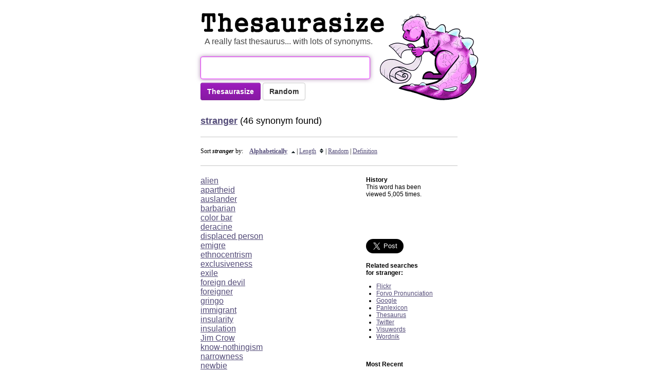

--- FILE ---
content_type: text/html; charset=UTF-8
request_url: https://thesaurasize.com/stranger
body_size: 4103
content:
<!DOCTYPE HTML PUBLIC "-//W3C//DTD HTML 4.01//EN"
	"http://www.w3.org/TR/html4/strict.dtd">

<html>
<head>
<meta name="verifyownership" content="d2efb3af589eaedd8155abba891cbc7f" />
  <!--[if lt IE 9]>
  <script src="http://html5shiv.googlecode.com/svn/trunk/html5.js"></script>
  <![endif]-->

	<title>stranger synonym - 46 synonyms for stranger - synonyms by Thesaurasize</title>
	
	<meta name="description" content="We have 46 synonyms for stranger. Find the perfect synonym of stranger using this free online thesaurus and dictionary of synonyms. Thesaurasize - When you need a better stranger word." >
	<meta name="keywords" content="stranger, synonym, synonyms, thesaurus, definition, free online thesaurus, define, english, words, look up, dictionary" >
	<link rel="icon" href="/images/favicon.ico" type="image/x-icon">
	<meta name="apple-itunes-app" content="app-id=840193912">
	<link rel="canonical" href="https://thesaurasize.com/stranger">
	<meta name="viewport" content="width=device-width, initial-scale=1.0">
	<link href="/style.css?v=4" media="screen" rel="Stylesheet" type="text/css" />
	<link rel="search" type="application/opensearchdescription+xml" title="Thesaurasize" ref="/thesaurasize-opensearch.xml">
</head>
<body onload="formfocus();">
	<div id="page">
		<div id="header">
			<h1><a href="/" class="no-focus-lines" title="Thesaurasize - another word for stranger - synonym, thesaurus">Thesaurus</a></h1>
			<p id="tagline">A really fast thesaurus... with lots of synonyms.</p>
			<div id="star"></div>
		</div>

<div id="history-iphone">
	<a href="#" id="history-iphone-button"></a>
</div>

<div id="page-message"></div>

<div id="search-area">
		<p><!--<script type="text/x-handlebars">
{{view App.SearchTextField placeholder="word" valueBinding="App.wordController.word"}}
<button {{action "loadWord" target="App.wordController"}}>Thesaurasize</button>
		</script>-->
		<form id="lookup-form" method="get" action="/">
		<input autocomplete="off" class="search" id="q" name="q" type="text" value="" /><input class="btn btn-word" type="submit" value="Thesaurasize"> <input class="btn btn-secondary" type="submit" name="s" value="Random">
		</p>
		<div id="message">
		</div>
		</form>
		<!--<div class="nws-message">Thesaurasize is a labor of love by <a href="https://nextwaveservices.com/" target="_blank" title="Charlotte's Website Design Company">Next Wave</a>.</div>-->
</div>

<div id="results"><div class="foundWord"><a href="/stranger"><b>stranger</b></a> (46 synonym found)</div><div class="resultsContainer"><hr>
<h3>Sort <b><i>stranger</i></b> by:&nbsp;&nbsp;&nbsp; <b><a href='/stranger/alphabetical/desc'>Alphabetically</a></b><a href='/stranger/alphabetical/desc'><img src='/images/small_desc.gif' border='0'></a> | <a href='/stranger/length'>Length</a><a href='/stranger/length'><img src='/images/small.gif' border='0'></a> | <a href='/stranger/random'>Random</a> | <a href='#stranger'>Definition</a></h3>
<hr>

<div id="synonymList"><div id="synonym-25356"><a href="/alien">alien</a></div><div id="synonym-1464170"><a href="/apartheid">apartheid</a></div><div id="synonym-1464171"><a href="/auslander">auslander</a></div><div id="synonym-1464172"><a href="/barbarian">barbarian</a></div><div id="synonym-1464173"><a href="/color+bar">color bar</a></div><div id="synonym-1464174"><a href="/deracine">deracine</a></div><div id="synonym-1464175"><a href="/displaced+person">displaced person</a></div><div id="synonym-1464176"><a href="/emigre">emigre</a></div><div id="synonym-1464177"><a href="/ethnocentrism">ethnocentrism</a></div><div id="synonym-1464178"><a href="/exclusiveness">exclusiveness</a></div><div id="synonym-1464179"><a href="/exile">exile</a></div><div id="synonym-1464180"><a href="/foreign+devil">foreign devil</a></div><div id="synonym-25357"><a href="/foreigner">foreigner</a></div><div id="synonym-1464181"><a href="/gringo">gringo</a></div><div id="synonym-1464182"><a href="/immigrant">immigrant</a></div><div id="synonym-1464183"><a href="/insularity">insularity</a></div><div id="synonym-1464184"><a href="/insulation">insulation</a></div><div id="synonym-1464168"><a href="/Jim+Crow">Jim Crow</a></div><div id="synonym-1464185"><a href="/know-nothingism">know-nothingism</a></div><div id="synonym-1464186"><a href="/narrowness">narrowness</a></div><div id="synonym-25361"><a href="/newbie">newbie</a></div><div id="synonym-25362"><a href="/newcomer">newcomer</a></div><div id="synonym-25358"><a href="/nonnational">nonnational</a></div><div id="synonym-25359"><a href="/nonresident">nonresident</a></div><div id="synonym-1464187"><a href="/out-group">out-group</a></div><div id="synonym-1464188"><a href="/outcast">outcast</a></div><div id="synonym-1464189"><a href="/outlander">outlander</a></div><div id="synonym-1464190"><a href="/outlaw">outlaw</a></div><div id="synonym-25360"><a href="/outsider">outsider</a></div><div id="synonym-1464191"><a href="/parochialism">parochialism</a></div><div id="synonym-1464192"><a href="/persona+non+grata">persona non grata</a></div><div id="synonym-1464193"><a href="/quarantine">quarantine</a></div><div id="synonym-1464194"><a href="/race+hatred">race hatred</a></div><div id="synonym-1464195"><a href="/racial+segregation">racial segregation</a></div><div id="synonym-1464196"><a href="/refugee">refugee</a></div><div id="synonym-1464197"><a href="/segregation">segregation</a></div><div id="synonym-1464198"><a href="/snobbishness">snobbishness</a></div><div id="synonym-1464199"><a href="/the+Wandering+Jew">the Wandering Jew</a></div><div id="synonym-1464200"><a href="/tightness">tightness</a></div><div id="synonym-1464201"><a href="/tramontane">tramontane</a></div><div id="synonym-1464202"><a href="/transient">transient</a></div><div id="synonym-1464169"><a href="/Uitlander">Uitlander</a></div><div id="synonym-1464203"><a href="/ultramontane">ultramontane</a></div><div id="synonym-1464204"><a href="/visitor">visitor</a></div><div id="synonym-1464205"><a href="/wanderer">wanderer</a></div><div id="synonym-1464206"><a href="/xenophobia">xenophobia</a></div>	<div class="definition-1">
		<hr><a href="http://nextwaveservices.com" class="nws-ad" title="Website Design Charlotte, North Carolina" target="_blank"><img alt="website design charlotte." src="/images/next-wave-services-charlotte-horizontal.jpg" /></a>
		<hr>
		<b><a name='stranger'>Definition of stranger:</a></b>
		<P><div class="definition">
		
		<span class="article">(n) :</span>
		

		a person whom one does not know; a person who is neither a <a href="/friend" title="Definition for friend">friend</a> nor an <a href="/acquaintance" title="Definition for acquaintance">acquaintance</a>; an <a href="/outsider" title="Definition for outsider">outsider</a> or <a href="/foreigner" title="Definition for foreigner">foreigner</a>

		</div>
	</div>
</div><div id='rightside'>
<b>History</b>
<br>
This word has been<br>viewed 5,005 times.<P><br>
<br><br>
<div id="fb-root"></div>
<script>(function(d, s, id) {
  var js, fjs = d.getElementsByTagName(s)[0];
  if (d.getElementById(id)) return;
  js = d.createElement(s); js.id = id;
  js.src = "//connect.facebook.net/en_US/all.js#xfbml=1";
  fjs.parentNode.insertBefore(js, fjs);
}(document, 'script', 'facebook-jssdk'));</script>
<div class="fb-like" data-send="true" data-layout="button_count" data-width="100" data-show-faces="false"></div>
<br><br>
<a href="https://twitter.com/share" class="twitter-share-button" data-via="thesaurasize" data-size="large" data-related="thesaurasize">Tweet</a>
<script>!function(d,s,id){var js,fjs=d.getElementsByTagName(s)[0];if(!d.getElementById(id)){js=d.createElement(s);js.id=id;js.src="//platform.twitter.com/widgets.js";fjs.parentNode.insertBefore(js,fjs);}}(document,"script","twitter-wjs");</script><br><br>
<b>Related searches<br>for stranger:</b><br>
<ul>
<li><a href='http://www.flickr.com/search/?q=stranger' target='_blank'>Flickr</a>
<li><a href='http://www.forvo.com/search/stranger' target='_blank'>Forvo Pronunciation</a>
<li><a href="https://www.google.com/search?q=stranger" target='_blank'>Google</a>
<li><a href='http://panlexicon.com/?query=stranger' target='_blank'>Panlexicon</a>
<li><a href='http://thesaurus.reference.com/browse/stranger' target='_blank'>Thesaurus</a>
<li><a href='http://search.twitter.com/search?q=stranger' target='_blank'>Twitter</a>
<li><a href='http://www.visuwords.com/?word=stranger' target='_blank'>Visuwords</a>
<li><a href='http://www.wordnik.com/words/stranger' target='_blank'>Wordnik</a>
</ul><br><br><b>Most Recent</b><br><ul><li><a href='/thesaurasize'>thesaurasize</a><li><a href='/ginanap'>ginanap</a><li><a href='/speculation'>speculation</a><li><a href='/alias'>alias</a><li><a href='/unselfish'>unselfish</a><li><a href='/insinuation'>insinuation</a><li><a href='/gorjous'>gorjous</a><li><a href='/full+cycle'>full cycle</a><li><a href='/although+its+been+pointed+out'>although its been pointed out</a><li><a href='/procedulize'>procedulize</a></ul><br><br><b>Most Popular</b><br><ul><li><a href='/thesaurasize'>thesaurasize</a><li><a href='/thesaurus'>thesaurus</a><li><a href='/synonym'>synonym</a><li><a href='/wp-admin'>wp-admin</a><li><a href='/kitchen'>kitchen</a><li><a href='/themselves'>themselves</a><li><a href='/mob'>mob</a><li><a href='/interaction'>interaction</a><li><a href='/legacy'>legacy</a><li><a href='/on+the+other+hand'>on the other hand</a></ul></div>
</div>
	<div class="definition-2">
		<hr><a href="http://nextwaveservices.com" class="nws-ad" title="Website Design Charlotte, North Carolina" target="_blank"><img alt="website design charlotte." src="/images/next-wave-services-charlotte-horizontal.jpg" /></a>
		<hr>
		<b><a name='stranger'>Definition of stranger:</a></b>
		<P><div class="definition">
		
		<span class="article">(n) :</span>
		

		a person whom one does not know; a person who is neither a <a href="/friend" title="Definition for friend">friend</a> nor an <a href="/acquaintance" title="Definition for acquaintance">acquaintance</a>; an <a href="/outsider" title="Definition for outsider">outsider</a> or <a href="/foreigner" title="Definition for foreigner">foreigner</a>

		</div>
	</div><!-- The missing protocol means that it will match the current protocol, either http or https. If running locally, we use the local jQuery. -->
  <script src="//ajax.googleapis.com/ajax/libs/jquery/1.7.2/jquery.min.js"></script>
  <script>window.jQuery || document.write('<script src="js/libs/jquery-1.7.2.min.js"><\/script>')</script>
  <script src="js/libs/ember-0.9.8.1.min.js"></script>
  <script src="js/app.js"></script></div>
<hr>
<p id="footer"><a href="/thesaurus/about">About</a> | <a href="http://blog.thesaurasize.com/">Blog</a> | <a href="/thesaurus/twitter">Twitter</a> | <a href="https://www.facebook.com/pages/Thesaurasize/116618771714659">Facebook</a> | <a href="/thesaurus/tips">Tips</a> | <a href="/thesaurus/statistics">Statistics</a> | <a href="https://www.nextwaveservices.com/">Contact</a> | <a href="/thesaurus/privacy-policy">Privacy</a>
      <span id="data-disclaimer">	
	 <br><br>A make the world a better place giveback project.<br><br>
         Wiktionary content available under the <a href="http://www.gnu.org/copyleft/fdl.html" rel="nofollow">GNU FDL</a><br>
<br><a href="https://www.nextwaveservices.com/">Charlotte Website Design</a> by Next Wave Services
      </span>
    </p>
	</div>
	<script type="text/javascript">
   function formfocus() {
      document.getElementById('q').focus();
   }
   formfocus;
</script> 
<script type="text/javascript">
var gaJsHost = (("https:" == document.location.protocol) ? "https://ssl." : "http://www.");
document.write(unescape("%3Cscript src='" + gaJsHost + "google-analytics.com/ga.js' type='text/javascript'%3E%3C/script%3E"));
</script>
<script type="text/javascript">
try {
var pageTracker = _gat._getTracker("UA-1700262-2");
pageTracker._trackPageview();
} catch(err) {}</script>

<a href="#" class="back-to-top">Back to Top</a>
 <script type="text/javascript">
jQuery(document).ready(function() {
    var offset = 220;
    var duration = 500;
    jQuery(window).scroll(function() {
      console.log(jQuery(this).scrollTop());
        if (jQuery(this).scrollTop() > offset) {
            jQuery('.back-to-top').fadeIn(duration);
        } else {
            jQuery('.back-to-top').fadeOut(duration);
        }
    });
    
    jQuery('.back-to-top').click(function(event) {
        event.preventDefault();
        jQuery('html, body').animate({scrollTop: 0}, duration);
        return false;
    })
});
</script>
<script type="text/javascript"> var infolinks_pid = 3412214; var infolinks_wsid = 0; </script> <script type="text/javascript" src="//resources.infolinks.com/js/infolinks_main.js"></script>
<script defer src="https://static.cloudflareinsights.com/beacon.min.js/vcd15cbe7772f49c399c6a5babf22c1241717689176015" integrity="sha512-ZpsOmlRQV6y907TI0dKBHq9Md29nnaEIPlkf84rnaERnq6zvWvPUqr2ft8M1aS28oN72PdrCzSjY4U6VaAw1EQ==" data-cf-beacon='{"version":"2024.11.0","token":"6496e220f1da458e97715327f5c9c913","r":1,"server_timing":{"name":{"cfCacheStatus":true,"cfEdge":true,"cfExtPri":true,"cfL4":true,"cfOrigin":true,"cfSpeedBrain":true},"location_startswith":null}}' crossorigin="anonymous"></script>
</body>
</html>

--- FILE ---
content_type: text/javascript
request_url: https://thesaurasize.com/js/libs/ember-0.9.8.1.min.js
body_size: 44364
content:
// ==========================================================================
// Project:   Ember - JavaScript Application Framework
// Copyright: ©2011-2012 Tilde Inc. and contributors
//            Portions ©2006-2011 Strobe Inc.
//            Portions ©2008-2011 Apple Inc. All rights reserved.
// License:   Licensed under MIT license (see license.js)
// ==========================================================================


(function(){var a={};window.Handlebars=a,a.VERSION="1.0.beta.6",a.helpers={},a.partials={},a.registerHelper=function(a,b,c){c&&(b.not=c),this.helpers[a]=b},a.registerPartial=function(a,b){this.partials[a]=b},a.registerHelper("helperMissing",function(a){if(arguments.length===2)return undefined;throw new Error("Could not find property '"+a+"'")});var b=Object.prototype.toString,c="[object Function]";a.registerHelper("blockHelperMissing",function(a,d){var e=d.inverse||function(){},f=d.fn,g="",h=b.call(a);h===c&&(a=a.call(this));if(a===!0)return f(this);if(a===!1||a==null)return e(this);if(h==="[object Array]"){if(a.length>0)for(var i=0,j=a.length;i<j;i++)g+=f(a[i]);else g=e(this);return g}return f(a)}),a.registerHelper("each",function(a,b){var c=b.fn,d=b.inverse,e="";if(a&&a.length>0)for(var f=0,g=a.length;f<g;f++)e+=c(a[f]);else e=d(this);return e}),a.registerHelper("if",function(d,e){var f=b.call(d);return f===c&&(d=d.call(this)),!d||a.Utils.isEmpty(d)?e.inverse(this):e.fn(this)}),a.registerHelper("unless",function(b,c){var d=c.fn,e=c.inverse;return c.fn=e,c.inverse=d,a.helpers["if"].call(this,b,c)}),a.registerHelper("with",function(a,b){return b.fn(a)}),a.registerHelper("log",function(b){a.log(b)});var d=function(){var a={trace:function(){},yy:{},symbols_:{error:2,root:3,program:4,EOF:5,statements:6,simpleInverse:7,statement:8,openInverse:9,closeBlock:10,openBlock:11,mustache:12,partial:13,CONTENT:14,COMMENT:15,OPEN_BLOCK:16,inMustache:17,CLOSE:18,OPEN_INVERSE:19,OPEN_ENDBLOCK:20,path:21,OPEN:22,OPEN_UNESCAPED:23,OPEN_PARTIAL:24,params:25,hash:26,param:27,STRING:28,INTEGER:29,BOOLEAN:30,hashSegments:31,hashSegment:32,ID:33,EQUALS:34,pathSegments:35,SEP:36,$accept:0,$end:1},terminals_:{2:"error",5:"EOF",14:"CONTENT",15:"COMMENT",16:"OPEN_BLOCK",18:"CLOSE",19:"OPEN_INVERSE",20:"OPEN_ENDBLOCK",22:"OPEN",23:"OPEN_UNESCAPED",24:"OPEN_PARTIAL",28:"STRING",29:"INTEGER",30:"BOOLEAN",33:"ID",34:"EQUALS",36:"SEP"},productions_:[0,[3,2],[4,3],[4,1],[4,0],[6,1],[6,2],[8,3],[8,3],[8,1],[8,1],[8,1],[8,1],[11,3],[9,3],[10,3],[12,3],[12,3],[13,3],[13,4],[7,2],[17,3],[17,2],[17,2],[17,1],[25,2],[25,1],[27,1],[27,1],[27,1],[27,1],[26,1],[31,2],[31,1],[32,3],[32,3],[32,3],[32,3],[21,1],[35,3],[35,1]],performAction:function(b,c,d,e,f,g,h){var i=g.length-1;switch(f){case 1:return g[i-1];case 2:this.$=new e.ProgramNode(g[i-2],g[i]);break;case 3:this.$=new e.ProgramNode(g[i]);break;case 4:this.$=new e.ProgramNode([]);break;case 5:this.$=[g[i]];break;case 6:g[i-1].push(g[i]),this.$=g[i-1];break;case 7:this.$=new e.InverseNode(g[i-2],g[i-1],g[i]);break;case 8:this.$=new e.BlockNode(g[i-2],g[i-1],g[i]);break;case 9:this.$=g[i];break;case 10:this.$=g[i];break;case 11:this.$=new e.ContentNode(g[i]);break;case 12:this.$=new e.CommentNode(g[i]);break;case 13:this.$=new e.MustacheNode(g[i-1][0],g[i-1][1]);break;case 14:this.$=new e.MustacheNode(g[i-1][0],g[i-1][1]);break;case 15:this.$=g[i-1];break;case 16:this.$=new e.MustacheNode(g[i-1][0],g[i-1][1]);break;case 17:this.$=new e.MustacheNode(g[i-1][0],g[i-1][1],!0);break;case 18:this.$=new e.PartialNode(g[i-1]);break;case 19:this.$=new e.PartialNode(g[i-2],g[i-1]);break;case 20:break;case 21:this.$=[[g[i-2]].concat(g[i-1]),g[i]];break;case 22:this.$=[[g[i-1]].concat(g[i]),null];break;case 23:this.$=[[g[i-1]],g[i]];break;case 24:this.$=[[g[i]],null];break;case 25:g[i-1].push(g[i]),this.$=g[i-1];break;case 26:this.$=[g[i]];break;case 27:this.$=g[i];break;case 28:this.$=new e.StringNode(g[i]);break;case 29:this.$=new e.IntegerNode(g[i]);break;case 30:this.$=new e.BooleanNode(g[i]);break;case 31:this.$=new e.HashNode(g[i]);break;case 32:g[i-1].push(g[i]),this.$=g[i-1];break;case 33:this.$=[g[i]];break;case 34:this.$=[g[i-2],g[i]];break;case 35:this.$=[g[i-2],new e.StringNode(g[i])];break;case 36:this.$=[g[i-2],new e.IntegerNode(g[i])];break;case 37:this.$=[g[i-2],new e.BooleanNode(g[i])];break;case 38:this.$=new e.IdNode(g[i]);break;case 39:g[i-2].push(g[i]),this.$=g[i-2];break;case 40:this.$=[g[i]]}},table:[{3:1,4:2,5:[2,4],6:3,8:4,9:5,11:6,12:7,13:8,14:[1,9],15:[1,10],16:[1,12],19:[1,11],22:[1,13],23:[1,14],24:[1,15]},{1:[3]},{5:[1,16]},{5:[2,3],7:17,8:18,9:5,11:6,12:7,13:8,14:[1,9],15:[1,10],16:[1,12],19:[1,19],20:[2,3],22:[1,13],23:[1,14],24:[1,15]},{5:[2,5],14:[2,5],15:[2,5],16:[2,5],19:[2,5],20:[2,5],22:[2,5],23:[2,5],24:[2,5]},{4:20,6:3,8:4,9:5,11:6,12:7,13:8,14:[1,9],15:[1,10],16:[1,12],19:[1,11],20:[2,4],22:[1,13],23:[1,14],24:[1,15]},{4:21,6:3,8:4,9:5,11:6,12:7,13:8,14:[1,9],15:[1,10],16:[1,12],19:[1,11],20:[2,4],22:[1,13],23:[1,14],24:[1,15]},{5:[2,9],14:[2,9],15:[2,9],16:[2,9],19:[2,9],20:[2,9],22:[2,9],23:[2,9],24:[2,9]},{5:[2,10],14:[2,10],15:[2,10],16:[2,10],19:[2,10],20:[2,10],22:[2,10],23:[2,10],24:[2,10]},{5:[2,11],14:[2,11],15:[2,11],16:[2,11],19:[2,11],20:[2,11],22:[2,11],23:[2,11],24:[2,11]},{5:[2,12],14:[2,12],15:[2,12],16:[2,12],19:[2,12],20:[2,12],22:[2,12],23:[2,12],24:[2,12]},{17:22,21:23,33:[1,25],35:24},{17:26,21:23,33:[1,25],35:24},{17:27,21:23,33:[1,25],35:24},{17:28,21:23,33:[1,25],35:24},{21:29,33:[1,25],35:24},{1:[2,1]},{6:30,8:4,9:5,11:6,12:7,13:8,14:[1,9],15:[1,10],16:[1,12],19:[1,11],22:[1,13],23:[1,14],24:[1,15]},{5:[2,6],14:[2,6],15:[2,6],16:[2,6],19:[2,6],20:[2,6],22:[2,6],23:[2,6],24:[2,6]},{17:22,18:[1,31],21:23,33:[1,25],35:24},{10:32,20:[1,33]},{10:34,20:[1,33]},{18:[1,35]},{18:[2,24],21:40,25:36,26:37,27:38,28:[1,41],29:[1,42],30:[1,43],31:39,32:44,33:[1,45],35:24},{18:[2,38],28:[2,38],29:[2,38],30:[2,38],33:[2,38],36:[1,46]},{18:[2,40],28:[2,40],29:[2,40],30:[2,40],33:[2,40],36:[2,40]},{18:[1,47]},{18:[1,48]},{18:[1,49]},{18:[1,50],21:51,33:[1,25],35:24},{5:[2,2],8:18,9:5,11:6,12:7,13:8,14:[1,9],15:[1,10],16:[1,12],19:[1,11],20:[2,2],22:[1,13],23:[1,14],24:[1,15]},{14:[2,20],15:[2,20],16:[2,20],19:[2,20],22:[2,20],23:[2,20],24:[2,20]},{5:[2,7],14:[2,7],15:[2,7],16:[2,7],19:[2,7],20:[2,7],22:[2,7],23:[2,7],24:[2,7]},{21:52,33:[1,25],35:24},{5:[2,8],14:[2,8],15:[2,8],16:[2,8],19:[2,8],20:[2,8],22:[2,8],23:[2,8],24:[2,8]},{14:[2,14],15:[2,14],16:[2,14],19:[2,14],20:[2,14],22:[2,14],23:[2,14],24:[2,14]},{18:[2,22],21:40,26:53,27:54,28:[1,41],29:[1,42],30:[1,43],31:39,32:44,33:[1,45],35:24},{18:[2,23]},{18:[2,26],28:[2,26],29:[2,26],30:[2,26],33:[2,26]},{18:[2,31],32:55,33:[1,56]},{18:[2,27],28:[2,27],29:[2,27],30:[2,27],33:[2,27]},{18:[2,28],28:[2,28],29:[2,28],30:[2,28],33:[2,28]},{18:[2,29],28:[2,29],29:[2,29],30:[2,29],33:[2,29]},{18:[2,30],28:[2,30],29:[2,30],30:[2,30],33:[2,30]},{18:[2,33],33:[2,33]},{18:[2,40],28:[2,40],29:[2,40],30:[2,40],33:[2,40],34:[1,57],36:[2,40]},{33:[1,58]},{14:[2,13],15:[2,13],16:[2,13],19:[2,13],20:[2,13],22:[2,13],23:[2,13],24:[2,13]},{5:[2,16],14:[2,16],15:[2,16],16:[2,16],19:[2,16],20:[2,16],22:[2,16],23:[2,16],24:[2,16]},{5:[2,17],14:[2,17],15:[2,17],16:[2,17],19:[2,17],20:[2,17],22:[2,17],23:[2,17],24:[2,17]},{5:[2,18],14:[2,18],15:[2,18],16:[2,18],19:[2,18],20:[2,18],22:[2,18],23:[2,18],24:[2,18]},{18:[1,59]},{18:[1,60]},{18:[2,21]},{18:[2,25],28:[2,25],29:[2,25],30:[2,25],33:[2,25]},{18:[2,32],33:[2,32]},{34:[1,57]},{21:61,28:[1,62],29:[1,63],30:[1,64],33:[1,25],35:24},{18:[2,39],28:[2,39],29:[2,39],30:[2,39],33:[2,39],36:[2,39]},{5:[2,19],14:[2,19],15:[2,19],16:[2,19],19:[2,19],20:[2,19],22:[2,19],23:[2,19],24:[2,19]},{5:[2,15],14:[2,15],15:[2,15],16:[2,15],19:[2,15],20:[2,15],22:[2,15],23:[2,15],24:[2,15]},{18:[2,34],33:[2,34]},{18:[2,35],33:[2,35]},{18:[2,36],33:[2,36]},{18:[2,37],33:[2,37]}],defaultActions:{16:[2,1],37:[2,23],53:[2,21]},parseError:function(b,c){throw new Error(b)},parse:function(b){function o(a){d.length=d.length-2*a,e.length=e.length-a,f.length=f.length-a}function p(){var a;return a=c.lexer.lex()||1,typeof a!="number"&&(a=c.symbols_[a]||a),a}var c=this,d=[0],e=[null],f=[],g=this.table,h="",i=0,j=0,k=0,l=2,m=1;this.lexer.setInput(b),this.lexer.yy=this.yy,this.yy.lexer=this.lexer,typeof this.lexer.yylloc=="undefined"&&(this.lexer.yylloc={});var n=this.lexer.yylloc;f.push(n),typeof this.yy.parseError=="function"&&(this.parseError=this.yy.parseError);var q,r,s,t,u,v,w={},x,y,z,A;for(;;){s=d[d.length-1],this.defaultActions[s]?t=this.defaultActions[s]:(q==null&&(q=p()),t=g[s]&&g[s][q]);if(typeof t=="undefined"||!t.length||!t[0])if(!k){A=[];for(x in g[s])this.terminals_[x]&&x>2&&A.push("'"+this.terminals_[x]+"'");var B="";this.lexer.showPosition?B="Parse error on line "+(i+1)+":\n"+this.lexer.showPosition()+"\nExpecting "+A.join(", ")+", got '"+this.terminals_[q]+"'":B="Parse error on line "+(i+1)+": Unexpected "+(q==1?"end of input":"'"+(this.terminals_[q]||q)+"'"),this.parseError(B,{text:this.lexer.match,token:this.terminals_[q]||q,line:this.lexer.yylineno,loc:n,expected:A})}if(t[0]instanceof Array&&t.length>1)throw new Error("Parse Error: multiple actions possible at state: "+s+", token: "+q);switch(t[0]){case 1:d.push(q),e.push(this.lexer.yytext),f.push(this.lexer.yylloc),d.push(t[1]),q=null,r?(q=r,r=null):(j=this.lexer.yyleng,h=this.lexer.yytext,i=this.lexer.yylineno,n=this.lexer.yylloc,k>0&&k--);break;case 2:y=this.productions_[t[1]][1],w.$=e[e.length-y],w._$={first_line:f[f.length-(y||1)].first_line,last_line:f[f.length-1].last_line,first_column:f[f.length-(y||1)].first_column,last_column:f[f.length-1].last_column},v=this.performAction.call(w,h,j,i,this.yy,t[1],e,f);if(typeof v!="undefined")return v;y&&(d=d.slice(0,-1*y*2),e=e.slice(0,-1*y),f=f.slice(0,-1*y)),d.push(this.productions_[t[1]][0]),e.push(w.$),f.push(w._$),z=g[d[d.length-2]][d[d.length-1]],d.push(z);break;case 3:return!0}}return!0}},b=function(){var a={EOF:1,parseError:function(b,c){if(!this.yy.parseError)throw new Error(b);this.yy.parseError(b,c)},setInput:function(a){return this._input=a,this._more=this._less=this.done=!1,this.yylineno=this.yyleng=0,this.yytext=this.matched=this.match="",this.conditionStack=["INITIAL"],this.yylloc={first_line:1,first_column:0,last_line:1,last_column:0},this},input:function(){var a=this._input[0];this.yytext+=a,this.yyleng++,this.match+=a,this.matched+=a;var b=a.match(/\n/);return b&&this.yylineno++,this._input=this._input.slice(1),a},unput:function(a){return this._input=a+this._input,this},more:function(){return this._more=!0,this},pastInput:function(){var a=this.matched.substr(0,this.matched.length-this.match.length);return(a.length>20?"...":"")+a.substr(-20).replace(/\n/g,"")},upcomingInput:function(){var a=this.match;return a.length<20&&(a+=this._input.substr(0,20-a.length)),(a.substr(0,20)+(a.length>20?"...":"")).replace(/\n/g,"")},showPosition:function(){var a=this.pastInput(),b=(new Array(a.length+1)).join("-");return a+this.upcomingInput()+"\n"+b+"^"},next:function(){if(this.done)return this.EOF;this._input||(this.done=!0);var a,b,c,d;this._more||(this.yytext="",this.match="");var e=this._currentRules();for(var f=0;f<e.length;f++){b=this._input.match(this.rules[e[f]]);if(b){d=b[0].match(/\n.*/g),d&&(this.yylineno+=d.length),this.yylloc={first_line:this.yylloc.last_line,last_line:this.yylineno+1,first_column:this.yylloc.last_column,last_column:d?d[d.length-1].length-1:this.yylloc.last_column+b[0].length},this.yytext+=b[0],this.match+=b[0],this.matches=b,this.yyleng=this.yytext.length,this._more=!1,this._input=this._input.slice(b[0].length),this.matched+=b[0],a=this.performAction.call(this,this.yy,this,e[f],this.conditionStack[this.conditionStack.length-1]);if(a)return a;return}}if(this._input==="")return this.EOF;this.parseError("Lexical error on line "+(this.yylineno+1)+". Unrecognized text.\n"+this.showPosition(),{text:"",token:null,line:this.yylineno})},lex:function(){var b=this.next();return typeof b!="undefined"?b:this.lex()},begin:function(b){this.conditionStack.push(b)},popState:function(){return this.conditionStack.pop()},_currentRules:function(){return this.conditions[this.conditionStack[this.conditionStack.length-1]].rules},topState:function(){return this.conditionStack[this.conditionStack.length-2]},pushState:function(b){this.begin(b)}};return a.performAction=function(b,c,d,e){var f=e;switch(d){case 0:c.yytext.slice(-1)!=="\\"&&this.begin("mu"),c.yytext.slice(-1)==="\\"&&(c.yytext=c.yytext.substr(0,c.yyleng-1),this.begin("emu"));if(c.yytext)return 14;break;case 1:return 14;case 2:return this.popState(),14;case 3:return 24;case 4:return 16;case 5:return 20;case 6:return 19;case 7:return 19;case 8:return 23;case 9:return 23;case 10:return c.yytext=c.yytext.substr(3,c.yyleng-5),this.popState(),15;case 11:return 22;case 12:return 34;case 13:return 33;case 14:return 33;case 15:return 36;case 16:break;case 17:return this.popState(),18;case 18:return this.popState(),18;case 19:return c.yytext=c.yytext.substr(1,c.yyleng-2).replace(/\\"/g,'"'),28;case 20:return 30;case 21:return 30;case 22:return 29;case 23:return 33;case 24:return c.yytext=c.yytext.substr(1,c.yyleng-2),33;case 25:return"INVALID";case 26:return 5}},a.rules=[/^[^\x00]*?(?=(\{\{))/,/^[^\x00]+/,/^[^\x00]{2,}?(?=(\{\{))/,/^\{\{>/,/^\{\{#/,/^\{\{\//,/^\{\{\^/,/^\{\{\s*else\b/,/^\{\{\{/,/^\{\{&/,/^\{\{![\s\S]*?\}\}/,/^\{\{/,/^=/,/^\.(?=[} ])/,/^\.\./,/^[\/.]/,/^\s+/,/^\}\}\}/,/^\}\}/,/^"(\\["]|[^"])*"/,/^true(?=[}\s])/,/^false(?=[}\s])/,/^[0-9]+(?=[}\s])/,/^[a-zA-Z0-9_$-]+(?=[=}\s\/.])/,/^\[[^\]]*\]/,/^./,/^$/],a.conditions={mu:{rules:[3,4,5,6,7,8,9,10,11,12,13,14,15,16,17,18,19,20,21,22,23,24,25,26],inclusive:!1},emu:{rules:[2],inclusive:!1},INITIAL:{rules:[0,1,26],inclusive:!0}},a}();return a.lexer=b,a}();typeof require!="undefined"&&typeof exports!="undefined"&&(exports.parser=d,exports.parse=function(){return d.parse.apply(d,arguments)},exports.main=function(b){if(!b[1])throw new Error("Usage: "+b[0]+" FILE");if(typeof process!="undefined")var c=require("fs").readFileSync(require("path").join(process.cwd(),b[1]),"utf8");else var d=require("file").path(require("file").cwd()),c=d.join(b[1]).read({charset:"utf-8"});return exports.parser.parse(c)},typeof module!="undefined"&&require.main===module&&exports.main(typeof process!="undefined"?process.argv.slice(1):require("system").args)),a.Parser=d,a.parse=function(b){return a.Parser.yy=a.AST,a.Parser.parse(b)},a.print=function(b){return(new a.PrintVisitor).accept(b)},a.logger={DEBUG:0,INFO:1,WARN:2,ERROR:3,level:3,log:function(a,b){}},a.log=function(b,c){a.logger.log(b,c)},function(){a.AST={},a.AST.ProgramNode=function(b,c){this.type="program",this.statements=b,c&&(this.inverse=new a.AST.ProgramNode(c))},a.AST.MustacheNode=function(a,b,c){this.type="mustache",this.id=a[0],this.params=a.slice(1),this.hash=b,this.escaped=!c},a.AST.PartialNode=function(a,b){this.type="partial",this.id=a,this.context=b};var b=function(b,c){if(b.original!==c.original)throw new a.Exception(b.original+" doesn't match "+c.original)};a.AST.BlockNode=function(a,c,d){b(a.id,d),this.type="block",this.mustache=a,this.program=c},a.AST.InverseNode=function(a,c,d){b(a.id,d),this.type="inverse",this.mustache=a,this.program=c},a.AST.ContentNode=function(a){this.type="content",this.string=a},a.AST.HashNode=function(a){this.type="hash",this.pairs=a},a.AST.IdNode=function(a){this.type="ID",this.original=a.join(".");var b=[],c=0;for(var d=0,e=a.length;d<e;d++){var f=a[d];f===".."?c++:f==="."||f==="this"?this.isScoped=!0:b.push(f)}this.parts=b,this.string=b.join("."),this.depth=c,this.isSimple=b.length===1&&c===0},a.AST.StringNode=function(a){this.type="STRING",this.string=a},a.AST.IntegerNode=function(a){this.type="INTEGER",this.integer=a},a.AST.BooleanNode=function(a){this.type="BOOLEAN",this.bool=a},a.AST.CommentNode=function(a){this.type="comment",this.comment=a}}(),a.Exception=function(a){var b=Error.prototype.constructor.apply(this,arguments);for(var c in b)b.hasOwnProperty(c)&&(this[c]=b[c]);this.message=b.message},a.Exception.prototype=new Error,a.SafeString=function(a){this.string=a},a.SafeString.prototype.toString=function(){return this.string.toString()},function(){var b={"<":"&lt;",">":"&gt;",'"':"&quot;","'":"&#x27;","`":"&#x60;"},c=/&(?!\w+;)|[<>"'`]/g,d=/[&<>"'`]/,e=function(a){return b[a]||"&amp;"};a.Utils={escapeExpression:function(b){return b instanceof a.SafeString?b.toString():b==null||b===!1?"":d.test(b)?b.replace(c,e):b},isEmpty:function(a){return typeof a=="undefined"?!0:a===null?!0:a===!1?!0:Object.prototype.toString.call(a)==="[object Array]"&&a.length===0?!0:!1}}}(),a.Compiler=function(){},a.JavaScriptCompiler=function(){},function(b,c){b.OPCODE_MAP={appendContent:1,getContext:2,lookupWithHelpers:3,lookup:4,append:5,invokeMustache:6,appendEscaped:7,pushString:8,truthyOrFallback:9,functionOrFallback:10,invokeProgram:11,invokePartial:12,push:13,assignToHash:15,pushStringParam:16},b.MULTI_PARAM_OPCODES={appendContent:1,getContext:1,lookupWithHelpers:2,lookup:1,invokeMustache:3,pushString:1,truthyOrFallback:1,functionOrFallback:1,invokeProgram:3,invokePartial:1,push:1,assignToHash:1,pushStringParam:1},b.DISASSEMBLE_MAP={};for(var d in b.OPCODE_MAP){var e=b.OPCODE_MAP[d];b.DISASSEMBLE_MAP[e]=d}b.multiParamSize=function(a){return b.MULTI_PARAM_OPCODES[b.DISASSEMBLE_MAP[a]]},b.prototype={compiler:b,disassemble:function(){var a=this.opcodes,c,d,e=[],f,g,h;for(var i=0,j=a.length;i<j;i++){c=a[i];if(c==="DECLARE")g=a[++i],h=a[++i],e.push("DECLARE "+g+" = "+h);else{f=b.DISASSEMBLE_MAP[c];var k=b.multiParamSize(c),l=[];for(var m=0;m<k;m++)d=a[++i],typeof d=="string"&&(d='"'+d.replace("\n","\\n")+'"'),l.push(d);f=f+" "+l.join(" "),e.push(f)}}return e.join("\n")},guid:0,compile:function(a,b){this.children=[],this.depths={list:[]},this.options=b;var c=this.options.knownHelpers;this.options.knownHelpers={helperMissing:!0,blockHelperMissing:!0,each:!0,"if":!0,unless:!0,"with":!0,log:!0};if(c)for(var d in c)this.options.knownHelpers[d]=c[d];return this.program(a)},accept:function(a){return this[a.type](a)},program:function(a){var b=a.statements,c;this.opcodes=[];for(var d=0,e=b.length;d<e;d++)c=b[d],this[c.type](c);return this.isSimple=e===1,this.depths.list=this.depths.list.sort(function(a,b){return a-b}),this},compileProgram:function(a){var b=(new this.compiler).compile(a,this.options),c=this.guid++;this.usePartial=this.usePartial||b.usePartial,this.children[c]=b;for(var d=0,e=b.depths.list.length;d<e;d++){depth=b.depths.list[d];if(depth<2)continue;this.addDepth(depth-1)}return c},block:function(a){var b=a.mustache,c,d,e,f,g=this.setupStackForMustache(b),h=this.compileProgram(a.program);a.program.inverse&&(f=this.compileProgram(a.program.inverse),this.declare("inverse",f)),this.opcode("invokeProgram",h,g.length,!!b.hash),this.declare("inverse",null),this.opcode("append")},inverse:function(a){var b=this.setupStackForMustache(a.mustache),c=this.compileProgram(a.program);this.declare("inverse",c),this.opcode("invokeProgram",null,b.length,!!a.mustache.hash),this.declare("inverse",null),this.opcode("append")},hash:function(a){var b=a.pairs,c,d;this.opcode("push","{}");for(var e=0,f=b.length;e<f;e++)c=b[e],d=c[1],this.accept(d),this.opcode("assignToHash",c[0])},partial:function(a){var b=a.id;this.usePartial=!0,a.context?this.ID(a.context):this.opcode("push","depth0"),this.opcode("invokePartial",b.original),this.opcode("append")},content:function(a){this.opcode("appendContent",a.string)},mustache:function(a){var b=this.setupStackForMustache(a);this.opcode("invokeMustache",b.length,a.id.original,!!a.hash),a.escaped&&!this.options.noEscape?this.opcode("appendEscaped"):this.opcode("append")},ID:function(a){this.addDepth(a.depth),this.opcode("getContext",a.depth),this.opcode("lookupWithHelpers",a.parts[0]||null,a.isScoped||!1);for(var b=1,c=a.parts.length;b<c;b++)this.opcode("lookup",a.parts[b])},STRING:function(a){this.opcode("pushString",a.string)},INTEGER:function(a){this.opcode("push",a.integer)},BOOLEAN:function(a){this.opcode("push",a.bool)},comment:function(){},pushParams:function(a){var b=a.length,c;while(b--)c=a[b],this.options.stringParams?(c.depth&&this.addDepth(c.depth),this.opcode("getContext",c.depth||0),this.opcode("pushStringParam",c.string)):this[c.type](c)},opcode:function(a,c,d,e){this.opcodes.push(b.OPCODE_MAP[a]),c!==undefined&&this.opcodes.push(c),d!==undefined&&this.opcodes.push(d),e!==undefined&&this.opcodes.push(e)},declare:function(a,b){this.opcodes.push("DECLARE"),this.opcodes.push(a),this.opcodes.push(b)},addDepth:function(a){if(a===0)return;this.depths[a]||(this.depths[a]=!0,this.depths.list.push(a))},setupStackForMustache:function(a){var b=a.params;return this.pushParams(b),a.hash&&this.hash(a.hash),this.ID(a.id),b}},c.prototype={nameLookup:function(a,b,d){return/^[0-9]+$/.test(b)?a+"["+b+"]":c.isValidJavaScriptVariableName(b)?a+"."+b:a+"['"+b+"']"},appendToBuffer:function(a){return this.environment.isSimple?"return "+a+";":"buffer += "+a+";"},initializeBuffer:function(){return this.quotedString("")},namespace:"Handlebars",compile:function(a,b,c,d){this.environment=a,this.options=b||{},this.name=this.environment.name,this.isChild=!!c,this.context=c||{programs:[],aliases:{self:"this"},registers:{list:[]}},this.preamble(),this.stackSlot=0,this.stackVars=[],this.compileChildren(a,b);var e=a.opcodes,f;this.i=0;for(i=e.length;this.i<i;this.i++)f=this.nextOpcode(0),f[0]==="DECLARE"?(this.i=this.i+2,this[f[1]]=f[2]):(this.i=this.i+f[1].length,this[f[0]].apply(this,f[1]));return this.createFunctionContext(d)},nextOpcode:function(a){var c=this.environment.opcodes,d=c[this.i+a],e,f,g,h;if(d==="DECLARE")return e=c[this.i+1],f=c[this.i+2],["DECLARE",e,f];e=b.DISASSEMBLE_MAP[d],g=b.multiParamSize(d),h=[];for(var i=0;i<g;i++)h.push(c[this.i+i+1+a]);return[e,h]},eat:function(a){this.i=this.i+a.length},preamble:function(){var a=[];this.useRegister("foundHelper");if(!this.isChild){var b=this.namespace,c="helpers = helpers || "+b+".helpers;";this.environment.usePartial&&(c=c+" partials = partials || "+b+".partials;"),a.push(c)}else a.push("");this.environment.isSimple?a.push(""):a.push(", buffer = "+this.initializeBuffer()),this.lastContext=0,this.source=a},createFunctionContext:function(b){var c=this.stackVars;this.isChild||(c=c.concat(this.context.registers.list)),c.length>0&&(this.source[1]=this.source[1]+", "+c.join(", "));if(!this.isChild){var d=[];for(var e in this.context.aliases)this.source[1]=this.source[1]+", "+e+"="+this.context.aliases[e]}this.source[1]&&(this.source[1]="var "+this.source[1].substring(2)+";"),this.isChild||(this.source[1]+="\n"+this.context.programs.join("\n")+"\n"),this.environment.isSimple||this.source.push("return buffer;");var f=this.isChild?["depth0","data"]:["Handlebars","depth0","helpers","partials","data"];for(var g=0,h=this.environment.depths.list.length;g<h;g++)f.push("depth"+this.environment.depths.list[g]);if(b)return f.push(this.source.join("\n  ")),Function.apply(this,f);var i="function "+(this.name||"")+"("+f.join(",")+") {\n  "+this.source.join("\n  ")+"}";return a.log(a.logger.DEBUG,i+"\n\n"),i},appendContent:function(a){this.source.push(this.appendToBuffer(this.quotedString(a)))},append:function(){var a=this.popStack();this.source.push("if("+a+" || "+a+" === 0) { "+this.appendToBuffer(a)+" }"),this.environment.isSimple&&this.source.push("else { "+this.appendToBuffer("''")+" }")},appendEscaped:function(){var a=this.nextOpcode(1),b="";this.context.aliases.escapeExpression="this.escapeExpression",a[0]==="appendContent"&&(b=" + "+this.quotedString(a[1][0]),this.eat(a)),this.source.push(this.appendToBuffer("escapeExpression("+this.popStack()+")"+b))},getContext:function(a){this.lastContext!==a&&(this.lastContext=a)},lookupWithHelpers:function(a,b){if(a){var c=this.nextStack();this.usingKnownHelper=!1;var d;!b&&this.options.knownHelpers[a]?(d=c+" = "+this.nameLookup("helpers",a,"helper"),this.usingKnownHelper=!0):b||this.options.knownHelpersOnly?d=c+" = "+this.nameLookup("depth"+this.lastContext,a,"context"):(this.register("foundHelper",this.nameLookup("helpers",a,"helper")),d=c+" = foundHelper || "+this.nameLookup("depth"+this.lastContext,a,"context")),d+=";",this.source.push(d)}else this.pushStack("depth"+this.lastContext)},lookup:function(a){var b=this.topStack();this.source.push(b+" = ("+b+" === null || "+b+" === undefined || "+b+" === false ? "+b+" : "+this.nameLookup(b,a,"context")+");")},pushStringParam:function(a){this.pushStack("depth"+this.lastContext),this.pushString(a)},pushString:function(a){this.pushStack(this.quotedString(a))},push:function(a){this.pushStack(a)},invokeMustache:function(a,b,c){this.populateParams(a,this.quotedString(b),"{}",null,c,function(a,b,c){this.usingKnownHelper||(this.context.aliases.helperMissing="helpers.helperMissing",this.context.aliases.undef="void 0",this.source.push("else if("+c+"=== undef) { "+a+" = helperMissing.call("+b+"); }"),a!==c&&this.source.push("else { "+a+" = "+c+"; }"))})},invokeProgram:function(a,b,c){var d=this.programExpression(this.inverse),e=this.programExpression(a);this.populateParams(b,null,e,d,c,function(a,b,c){this.usingKnownHelper||(this.context.aliases.blockHelperMissing="helpers.blockHelperMissing",this.source.push("else { "+a+" = blockHelperMissing.call("+b+"); }"))})},populateParams:function(a,b,c,d,e,f){var g=e||this.options.stringParams||d||this.options.data,h=this.popStack(),i,j=[],k,l,m;g?(this.register("tmp1",c),m="tmp1"):m="{ hash: {} }";if(g){var n=e?this.popStack():"{}";this.source.push("tmp1.hash = "+n+";")}this.options.stringParams&&this.source.push("tmp1.contexts = [];");for(var o=0;o<a;o++)k=this.popStack(),j.push(k),this.options.stringParams&&this.source.push("tmp1.contexts.push("+this.popStack()+");");d&&(this.source.push("tmp1.fn = tmp1;"),this.source.push("tmp1.inverse = "+d+";")),this.options.data&&this.source.push("tmp1.data = data;"),j.push(m),this.populateCall(j,h,b||h,f,c!=="{}")},populateCall:function(a,b,c,d,e){var f=["depth0"].concat(a).join(", "),g=["depth0"].concat(c).concat(a).join(", "),h=this.nextStack();if(this.usingKnownHelper)this.source.push(h+" = "+b+".call("+f+");");else{this.context.aliases.functionType='"function"';var i=e?"foundHelper && ":"";this.source.push("if("+i+"typeof "+b+" === functionType) { "+h+" = "+b+".call("+f+"); }")}d.call(this,h,g,b),this.usingKnownHelper=!1},invokePartial:function(a){params=[this.nameLookup("partials",a,"partial"),"'"+a+"'",this.popStack(),"helpers","partials"],this.options.data&&params.push("data"),this.pushStack("self.invokePartial("+params.join(", ")+");")},assignToHash:function(a){var b=this.popStack(),c=this.topStack();this.source.push(c+"['"+a+"'] = "+b+";")},compiler:c,compileChildren:function(a,b){var c=a.children,d,e;for(var f=0,g=c.length;f<g;f++){d=c[f],e=new this.compiler,this.context.programs.push("");var h=this.context.programs.length;d.index=h,d.name="program"+h,this.context.programs[h]=e.compile(d,b,this.context)}},programExpression:function(a){if(a==null)return"self.noop";var b=this.environment.children[a],c=b.depths.list,d=[b.index,b.name,"data"];for(var e=0,f=c.length;e<f;e++)depth=c[e],depth===1?d.push("depth0"):d.push("depth"+(depth-1));return c.length===0?"self.program("+d.join(", ")+")":(d.shift(),"self.programWithDepth("+d.join(", ")+")")},register:function(a,b){this.useRegister(a),this.source.push(a+" = "+b+";")},useRegister:function(a){this.context.registers[a]||(this.context.registers[a]=!0,this.context.registers.list.push(a))},pushStack:function(a){return this.source.push(this.nextStack()+" = "+a+";"),"stack"+this.stackSlot},nextStack:function(){return this.stackSlot++,this.stackSlot>this.stackVars.length&&this.stackVars.push("stack"+this.stackSlot),"stack"+this.stackSlot},popStack:function(){return"stack"+this.stackSlot--},topStack:function(){return"stack"+this.stackSlot},quotedString:function(a){return'"'+a.replace(/\\/g,"\\\\").replace(/"/g,'\\"').replace(/\n/g,"\\n").replace(/\r/g,"\\r")+'"'}};var f="break else new var case finally return void catch for switch while continue function this with default if throw delete in try do instanceof typeof abstract enum int short boolean export interface static byte extends long super char final native synchronized class float package throws const goto private transient debugger implements protected volatile double import public let yield".split(" "),g=c.RESERVED_WORDS={};for(var h=0,i=f.length;h<i;h++)g[f[h]]=!0;c.isValidJavaScriptVariableName=function(a){return!c.RESERVED_WORDS[a]&&/^[a-zA-Z_$][0-9a-zA-Z_$]+$/.test(a)?!0:!1}}(a.Compiler,a.JavaScriptCompiler),a.precompile=function(b,c){c=c||{};var d=a.parse(b),e=(new a.Compiler).compile(d,c);return(new a.JavaScriptCompiler).compile(e,c)},a.compile=function(b,c){function e(){var d=a.parse(b),e=(new a.Compiler).compile(d,c),f=(new a.JavaScriptCompiler).compile(e,c,undefined,!0);return a.template(f)}c=c||{};var d;return function(a,b){return d||(d=e()),d.call(this,a,b)}},a.VM={template:function(b){var c={escapeExpression:a.Utils.escapeExpression,invokePartial:a.VM.invokePartial,programs:[],program:function(b,c,d){var e=this.programs[b];return d?a.VM.program(c,d):e?e:(e=this.programs[b]=a.VM.program(c),e)},programWithDepth:a.VM.programWithDepth,noop:a.VM.noop};return function(d,e){return e=e||{},b.call(c,a,d,e.helpers,e.partials,e.data)}},programWithDepth:function(a,b,c){var d=Array.prototype.slice.call(arguments,2);return function(c,e){return e=e||{},a.apply(this,[c,e.data||b].concat(d))}},program:function(a,b){return function(c,d){return d=d||{},a(c,d.data||b)}},noop:function(){return""},invokePartial:function(b,c,d,e,f,g){options={helpers:e,partials:f,data:g};if(b===undefined)throw new a.Exception("The partial "+c+" could not be found");if(b instanceof Function)return b(d,options);if(!a.compile)throw new a.Exception("The partial "+c+" could not be compiled when running in runtime-only mode");return f[c]=a.compile(b),f[c](d,options)}},a.template=a.VM.template})(),function(){"undefined"==typeof Ember&&(Ember={},"undefined"!=typeof window&&(window.Em=window.Ember=Em=Ember)),Ember.isNamespace=!0,Ember.toString=function(){return"Ember"},Ember.VERSION="0.9.8.1",Ember.ENV="undefined"==typeof ENV?{}:ENV,Ember.EXTEND_PROTOTYPES=Ember.ENV.EXTEND_PROTOTYPES!==!1,Ember.SHIM_ES5=Ember.ENV.SHIM_ES5===!1?!1:Ember.EXTEND_PROTOTYPES,Ember.CP_DEFAULT_CACHEABLE=!!Ember.ENV.CP_DEFAULT_CACHEABLE,Ember.VIEW_PRESERVES_CONTEXT=!!Ember.ENV.VIEW_PRESERVES_CONTEXT,Ember.K=function(){return this},"undefined"==typeof Ember.assert&&(Ember.assert=Ember.K),"undefined"==typeof Ember.warn&&(Ember.warn=Ember.K),"undefined"==typeof Ember.deprecate&&(Ember.deprecate=Ember.K),"undefined"==typeof Ember.deprecateFunc&&(Ember.deprecateFunc=function(a,b){return b}),"undefined"==typeof ember_assert&&(window.ember_assert=Ember.K),"undefined"==typeof ember_warn&&(window.ember_warn=Ember.K),"undefined"==typeof ember_deprecate&&(window.ember_deprecate=Ember.K),"undefined"==typeof ember_deprecateFunc&&(window.ember_deprecateFunc=function(a,b){return b}),Ember.Logger=window.console||{log:Ember.K,warn:Ember.K,error:Ember.K}}(),function(){var a=Ember.platform={};a.create=Object.create;if(!a.create){var b=function(){},c=b.prototype;a.create=function(d,e){b.prototype=d,d=new b,b.prototype=c;if(e!==undefined)for(var f in e){if(!e.hasOwnProperty(f))continue;a.defineProperty(d,f,e[f])}return d},a.create.isSimulated=!0}var d=Object.defineProperty,e,f;if(d)try{d({},"a",{get:function(){}})}catch(g){d=null}d&&(e=function(){var a={};return d(a,"a",{configurable:!0,enumerable:!0,get:function(){},set:function(){}}),d(a,"a",{configurable:!0,enumerable:!0,writable:!0,value:!0}),a.a===!0}(),f=function(){try{return d(document.createElement("div"),"definePropertyOnDOM",{}),!0}catch(a){}return!1}(),e?f||(d=function(a,b,c){var d;return typeof Node=="object"?d=a instanceof Node:d=typeof a=="object"&&typeof a.nodeType=="number"&&typeof a.nodeName=="string",d?a[b]=c.value:Object.defineProperty(a,b,c)}):d=null),a.defineProperty=d,a.hasPropertyAccessors=!0,a.defineProperty||(a.hasPropertyAccessors=!1,a.defineProperty=function(a,b,c){a[b]=c.value},a.defineProperty.isSimulated=!0)}(),function(){var a="__ember"+ +(new Date),b,c,d;b=0,c=[],d={};var e=Ember.GUID_DESC={configurable:!0,writable:!0,enumerable:!1},f=Ember.platform.defineProperty,g=Ember.platform.create;Ember.GUID_KEY=a,Ember.generateGuid=function(c,d){d||(d="ember");var g=d+b++;return c&&(e.value=g,f(c,a,e),e.value=null),g},Ember.guidFor=function(e){if(e===undefined)return"(undefined)";if(e===null)return"(null)";var f,g,h=typeof e;switch(h){case"number":return g=c[e],g||(g=c[e]="nu"+e),g;case"string":return g=d[e],g||(g=d[e]="st"+b++),g;case"boolean":return e?"(true)":"(false)";default:if(e[a])return e[a];if(e===Object)return"(Object)";if(e===Array)return"(Array)";return Ember.generateGuid(e,"ember")}};var h={writable:!0,configurable:!1,enumerable:!1,value:null},i=Ember.GUID_KEY+"_meta";Ember.META_KEY=i;var j={descs:{},watching:{}};Object.freeze&&Object.freeze(j);var k=Ember.platform.defineProperty.isSimulated?g:function(a){return a};Ember.meta=function(b,c){var d=b[i];return c===!1?d||j:(d?d.source!==b&&(d=g(d),d.descs=g(d.descs),d.values=g(d.values
),d.watching=g(d.watching),d.lastSetValues={},d.cache={},d.source=b,f(b,i,h),d=b[i]=k(d)):(f(b,i,h),d=b[i]=k({descs:{},watching:{},values:{},lastSetValues:{},cache:{},source:b}),d.descs.constructor=null),d)},Ember.getMeta=function(b,c){var d=Ember.meta(b,!1);return d[c]},Ember.setMeta=function(b,c,d){var e=Ember.meta(b,!0);return e[c]=d,d},Ember.metaPath=function(a,b,c){var d=Ember.meta(a,c),e,f;for(var h=0,i=b.length;h<i;h++){e=b[h],f=d[e];if(!f){if(!c)return undefined;f=d[e]={__ember_source__:a}}else if(f.__ember_source__!==a){if(!c)return undefined;f=d[e]=g(f),f.__ember_source__=a}d=f}return f},Ember.wrap=function(a,b){function c(){}var d=function(){var d,e=this._super;return this._super=b||c,d=a.apply(this,arguments),this._super=e,d};return d.base=a,d},Ember.isArray=function(a){return!a||a.setInterval?!1:Array.isArray&&Array.isArray(a)?!0:Ember.Array&&Ember.Array.detect(a)?!0:a.length!==undefined&&"object"==typeof a?!0:!1},Ember.makeArray=function(a){return a===null||a===undefined?[]:Ember.isArray(a)?a:[a]}}(),function(){function g(a){return a.indexOf("*")===-1||a==="*"?a:a.replace(/(^|.)\*/,function(a,b){return b==="."?a:b+"."})}function h(a){a=g(a);if(a==="*")return a;var b=a.charAt(0);return b==="."?"this"+a:a}function i(a,b){var d=b.length,e,f,h;b=g(b),e=0;while(a&&e<d){f=b.indexOf(".",e),f<0&&(f=d),h=b.slice(e,f),a=h==="*"?a:c(a,h);if(a&&a.isDestroyed)return undefined;e=f+1}return a}function o(a){return a.match(n)[0]}function p(a,b){var d=m.test(b),e=!d&&l.test(b),f;if(!a||e)a=window;d&&(b=b.slice(5)),b=g(b),a===window&&(f=o(b),a=c(a,f),b=b.slice(f.length+1));if(!b||b.length===0)throw new Error("Invalid Path");return j[0]=a,j[1]=b,j}var a=Ember.platform.hasPropertyAccessors&&Ember.ENV.USE_ACCESSORS;Ember.USE_ACCESSORS=!!a;var b=Ember.meta,c,d;c=function(b,c){c===undefined&&"string"==typeof b&&(c=b,b=Ember);if(!b)return undefined;var d=b[c];return d===undefined&&"function"==typeof b.unknownProperty&&(d=b.unknownProperty(c)),d},d=function(b,c,d){return"object"!=typeof b||c in b?b[c]=d:"function"==typeof b.setUnknownProperty?b.setUnknownProperty(c,d):"function"==typeof b.unknownProperty?b.unknownProperty(c,d):b[c]=d,d};if(!a){var e=c,f=d;c=function(a,c){c===undefined&&"string"==typeof a&&(c=a,a=Ember);if(!a)return undefined;var d=b(a,!1).descs[c];return d?d.get(a,c):e(a,c)},d=function(a,c,d){var e=b(a,!1).descs[c];return e?e.set(a,c,d):f(a,c,d),d}}Ember.get=c,Ember.set=d;var j=[],k=/^([A-Z$]|([0-9][A-Z$]))/,l=/^([A-Z$]|([0-9][A-Z$])).*[\.\*]/,m=/^this[\.\*]/,n=/^([^\.\*]+)/;Ember.normalizePath=h,Ember.normalizeTuple=function(a,b){return p(a,h(b))},Ember.normalizeTuple.primitive=p,Ember.getWithDefault=function(a,b,c){var d=Ember.get(a,b);return d===undefined?c:d},Ember.getPath=function(a,b){var d,e,f;if(b==="")return a;!b&&"string"==typeof a&&(b=a,a=null),b=g(b);if(a===null&&b.indexOf(".")<0)return c(window,b);b=h(b),d=m.test(b);if(!a||d){var j=p(a,b);a=j[0],b=j[1],j.length=0}return i(a,b)},Ember.setPath=function(a,b,c,d){var e;arguments.length===2&&"string"==typeof a&&(c=b,b=a,a=null),b=h(b);if(b.indexOf(".")>0)e=b.slice(b.lastIndexOf(".")+1),b=b.slice(0,b.length-(e.length+1)),b!=="this"&&(a=Ember.getPath(a,b));else{if(k.test(b))throw new Error("Invalid Path");e=b}if(!e||e.length===0||e==="*")throw new Error("Invalid Path");if(!a){if(d)return;throw new Error("Object in path "+b+" could not be found or was destroyed.")}return Ember.set(a,e,c)},Ember.trySetPath=function(a,b,c){return arguments.length===2&&"string"==typeof a&&(c=b,b=a,a=null),Ember.setPath(a,b,c,!0)},Ember.isGlobalPath=function(a){return!m.test(a)&&k.test(a)}}(),function(){function n(a,b,c){c=c||d(a,!1).values;if(c){var e=c[b];if(e!==undefined)return e;if(a.unknownProperty)return a.unknownProperty(b)}}function o(a,b,c){var e=d(a),f;return f=e.watching[b]>0&&c!==e.values[b],f&&Ember.propertyWillChange(a,b),e.values[b]=c,f&&Ember.propertyDidChange(a,b),c}function q(a){var b=p[a];return b||(b=p[a]=function(){return n(this,a)}),b}function s(a){var b=r[a];return b||(b=r[a]=function(b){return o(this,a,b)}),b}function t(a,b){return b==="toString"?"function"!=typeof a.toString:!!a[b]}var a=Ember.USE_ACCESSORS,b=Ember.GUID_KEY,c=Ember.META_KEY,d=Ember.meta,e=Ember.platform.create,f=Ember.platform.defineProperty,g,h,i={writable:!0,configurable:!0,enumerable:!0,value:null},j=Ember.Descriptor=function(){},k=j.setup=function(a,b,c){i.value=c,f(a,b,i),i.value=null},l=Ember.Descriptor.prototype;l.set=function(a,b,c){return a[b]=c,c},l.get=function(a,b){return n(a,b,a)},l.setup=k,l.teardown=function(a,b){return a[b]},l.val=function(a,b){return a[b]},a||(Ember.Descriptor.MUST_USE_GETTER=function(){!(this instanceof Ember.Object)},Ember.Descriptor.MUST_USE_SETTER=function(){this instanceof Ember.Object&&!this.isDestroyed});var m={configurable:!0,enumerable:!0,set:Ember.Descriptor.MUST_USE_SETTER},p={},r={};h=new Ember.Descriptor,Ember.platform.hasPropertyAccessors?(h.get=n,h.set=o,a?h.setup=function(a,b,c){m.get=q(b),m.set=s(b),f(a,b,m),m.get=m.set=null,c!==undefined&&(d(a).values[b]=c)}:h.setup=function(a,b,c){m.get=q(b),f(a,b,m),m.get=null,c!==undefined&&(d(a).values[b]=c)},h.teardown=function(a,b){var c=d(a).values[b];return delete d(a).values[b],c}):h.set=function(a,b,c){var e=d(a),f;return f=e.watching[b]>0&&c!==a[b],f&&Ember.propertyWillChange(a,b),a[b]=c,f&&Ember.propertyDidChange(a,b),c},Ember.SIMPLE_PROPERTY=new Ember.Descriptor,g=Ember.SIMPLE_PROPERTY,g.unwatched=h.unwatched=g,g.watched=h.watched=h,Ember.defineProperty=function(a,b,c,e){var h=d(a,!1),i=h.descs,j=h.watching[b]>0,k=!0;return e===undefined?(k=!1,e=t(i,b)?i[b].teardown(a,b):a[b]):t(i,b)&&i[b].teardown(a,b),c||(c=g),c instanceof Ember.Descriptor?(h=d(a,!0),i=h.descs,c=(j?c.watched:c.unwatched)||c,i[b]=c,c.setup(a,b,e,j)):(i[b]&&(d(a).descs[b]=null),f(a,b,c)),k&&j&&Ember.overrideChains(a,b,h),this},Ember.create=function(a,d){var f=e(a,d);return b in f&&Ember.generateGuid(f,"ember"),c in f&&Ember.rewatch(f),f},Ember.createPrototype=function(a,f){var g=e(a,f);return d(g,!0).proto=g,b in g&&Ember.generateGuid(g,"ember"),c in g&&Ember.rewatch(g),g}}(),function(){function g(b,c){var d=a(b),f,g;return f=d.deps,f?f.__emberproto__!==b&&(f=d.deps=e(f),f.__emberproto__=b):f=d.deps={__emberproto__:b},g=f[c],g?g.__emberproto__!==b&&(g=f[c]=e(g),g.__emberproto__=b):g=f[c]={__emberproto__:b},g}function h(a,b,c){var d=g(a,c);d[b]=(d[b]||0)+1,Ember.watch(a,c)}function i(a,b,c){var d=g(a,c);d[b]=(d[b]||0)-1,Ember.unwatch(a,c)}function j(a,b,c){var d=a._dependentKeys,e=d?d.length:0;for(var f=0;f<e;f++)h(b,c,d[f])}function k(a,b){this.func=a,this._cacheable=b&&b.cacheable!==undefined?b.cacheable:Ember.CP_DEFAULT_CACHEABLE,this._dependentKeys=b&&b.dependentKeys}function m(b,c){var d=c._cacheable,e=c.func;return d?function(){var c,d=a(this).cache;return b in d?d[b]:(c=d[b]=e.call(this,b),c)}:function(){return e.call(this,b)}}function n(c,d){var e=d._cacheable,f=d.func;return function(g){var h=a(this,e),i=h.source===this&&h.watching[c]>0,j,k,l;return k=d._suspended,d._suspended=this,i=i&&h.lastSetValues[c]!==b(g),i&&(h.lastSetValues[c]=b(g),Ember.propertyWillChange(this,c)),e&&delete h.cache[c],j=f.call(this,c,g),e&&(h.cache[c]=j),i&&Ember.propertyDidChange(this,c),d._suspended=k,j}}var a=Ember.meta,b=Ember.guidFor,c=Ember.USE_ACCESSORS,d=Array.prototype.slice,e=Ember.platform.create,f=Ember.platform.defineProperty;Ember.ComputedProperty=k,k.prototype=new Ember.Descriptor;var l={configurable:!0,enumerable:!0,get:function(){return undefined},set:Ember.Descriptor.MUST_USE_SETTER},o=k.prototype;o.cacheable=function(a){return this._cacheable=a!==!1,this},o.volatile=function(){return this.cacheable(!1)},o.property=function(){return this._dependentKeys=d.call(arguments),this},o.meta=function(a){return this._meta=a,this},o.setup=function(a,b,c){l.get=m(b,this),l.set=n(b,this),f(a,b,l),l.get=l.set=null,j(this,a,b)},o.teardown=function(b,c){var d=this._dependentKeys,e=d?d.length:0;for(var f=0;f<e;f++)i(b,c,d[f]);return this._cacheable&&delete a(b).cache[c],null},o.didChange=function(b,c){this._cacheable&&this._suspended!==b&&delete a(b).cache[c]},o.get=function(b,c){var d,e;if(this._cacheable){e=a(b).cache;if(c in e)return e[c];d=e[c]=this.func.call(b,c)}else d=this.func.call(b,c);return d},o.set=function(c,d,e){var f=this._cacheable,g=a(c,f),h=g.source===c&&g.watching[d]>0,i,j,k;return j=this._suspended,this._suspended=c,h=h&&g.lastSetValues[d]!==b(e),h&&(g.lastSetValues[d]=b(e),Ember.propertyWillChange(c,d)),f&&delete g.cache[d],i=this.func.call(c,d,e),f&&(g.cache[d]=i),h&&Ember.propertyDidChange(c,d),this._suspended=j,i},o.val=function(b,c){return a(b,!1).values[c]},Ember.platform.hasPropertyAccessors?c||(o.setup=function(a,b){f(a,b,l),j(this,a,b)}):o.setup=function(a,b,c){a[b]=undefined,j(this,a,b)},Ember.computed=function(a){var b;arguments.length>1&&(b=d.call(arguments,0,-1),a=d.call(arguments,-1)[0]);var c=new k(a);return b&&c.property.apply(c,b),c},Ember.cacheFor=function(b,c){var d=a(b,!1).cache;if(d&&c in d)return d[c]}}(),function(){var a=function(a){return a&&Function.prototype.toString.call(a).indexOf("[native code]")>-1},b=a(Array.prototype.map)?Array.prototype.map:function(a){if(this===void 0||this===null)throw new TypeError;var b=Object(this),c=b.length>>>0;if(typeof a!="function")throw new TypeError;var d=new Array(c),e=arguments[1];for(var f=0;f<c;f++)f in b&&(d[f]=a.call(e,b[f],f,b));return d},c=a(Array.prototype.forEach)?Array.prototype.forEach:function(a){if(this===void 0||this===null)throw new TypeError;var b=Object(this),c=b.length>>>0;if(typeof a!="function")throw new TypeError;var d=arguments[1];for(var e=0;e<c;e++)e in b&&a.call(d,b[e],e,b)},d=a(Array.prototype.indexOf)?Array.prototype.indexOf:function(a,b){b===null||b===undefined?b=0:b<0&&(b=Math.max(0,this.length+b));for(var c=b,d=this.length;c<d;c++)if(this[c]===a)return c;return-1};Ember.ArrayUtils={map:function(a){var c=Array.prototype.slice.call(arguments,1);return a.map?a.map.apply(a,c):b.apply(a,c)},forEach:function(a){var b=Array.prototype.slice.call(arguments,1);return a.forEach?a.forEach.apply(a,b):c.apply(a,b)},indexOf:function(a){var b=Array.prototype.slice.call(arguments,1);return a.indexOf?a.indexOf.apply(a,b):d.apply(a,b)},indexesOf:function(a){var b=Array.prototype.slice.call(arguments,1);return b[0]===undefined?[]:Ember.ArrayUtils.map(b[0],function(b){return Ember.ArrayUtils.indexOf(a,b)})},removeObject:function(a,b){var c=this.indexOf(a,b);c!==-1&&a.splice(c,1)}},Ember.SHIM_ES5&&(Array.prototype.map||(Array.prototype.map=b),Array.prototype.forEach||(Array.prototype.forEach=c),Array.prototype.indexOf||(Array.prototype.indexOf=d))}(),function(){function l(a,b,c){e&&!c?j.push(a,b):Ember.sendEvent(a,b)}function m(){k.clear(),j.flush()}function n(b){return b+a}function o(a){return a+b}function p(a){return a.slice(0,-7)}function q(a){return a.slice(0,-7)}function r(a){return function(b,c,d){var e=d[0],f=p(d[1]),g,h=a.slice();c.length>2&&(g=Ember.getPath(Ember.isGlobalPath(f)?window:e,f)),h.unshift(e,f,g),c.apply(b,h)}}function t(a,b,c){var d=c[0],e=q(c[1]),f;b.length>2&&(f=Ember.getPath(d,e)),b.call(a,d,e,f)}var a=":change",b=":before",c=Ember.guidFor,d=Ember.normalizePath,e=0,f=Array.prototype.slice,g=Ember.ArrayUtils.forEach,h=function(){this.targetSet={}};h.prototype.add=function(a,b){var c=this.targetSet,d=Ember.guidFor(a),e=c[d];return e||(c[d]=e={}),e[b]?!1:e[b]=!0},h.prototype.clear=function(){this.targetSet={}};var i=function(){this.targetSet={},this.queue=[]};i.prototype.push=function(a,b){var c=this.targetSet,d=this.queue,e=Ember.guidFor(a),f=c[e],g;f||(c[e]=f={}),g=f[b],g===undefined?f[b]=d.push(Ember.deferEvent(a,b))-1:d[g]=Ember.deferEvent(a,b)},i.prototype.flush=function(){var a=this.queue;this.queue=[],this.targetSet={};for(var b=0,c=a.length;b<c;++b)a[b]()};var j=new i,k=new h;Ember.beginPropertyChanges=function(){return e++,this},Ember.endPropertyChanges=function(){e--,e<=0&&m()},Ember.changeProperties=function(a,b){Ember.beginPropertyChanges();try{a.call(b)}finally{Ember.endPropertyChanges()}},Ember.setProperties=function(a,b){return Ember.changeProperties(function(){for(var c in b)b.hasOwnProperty(c)&&Ember.set(a,c,b[c])}),a};var s=r([]);Ember.addObserver=function(a,b,c,e){b=d(b);var g;if(arguments.length>4){var h=f.call(arguments,4);g=r(h)}else g=s;return Ember.addListener(a,n(b),c,e,g),Ember.watch(a,b),this},Ember.observersFor=function(a,b){return Ember.listenersFor(a,n(b))},Ember.removeObserver=function(a,b,c,e){return b=d(b),Ember.unwatch(a,b),Ember.removeListener(a,n(b),c,e),this},Ember.addBeforeObserver=function(a,b,c,e){return b=d(b),Ember.addListener(a,o(b),c,e,t),Ember.watch(a,b),this},Ember._suspendObserver=function(a,b,c,d,e){return Ember._suspendListener(a,n(b),c,d,e)},Ember.beforeObserversFor=function(a,b){return Ember.listenersFor(a,o(b))},Ember.removeBeforeObserver=function(a,b,c,e){return b=d(b),Ember.unwatch(a,b),Ember.removeListener(a,o(b),c,e),this},Ember.notifyObservers=function(a,b){if(a.isDestroying)return;l(a,n(b))},Ember.notifyBeforeObservers=function(a,b){if(a.isDestroying)return;var c,d,f=!1;if(e){if(!k.add(a,b))return;f=!0}l(a,o(b),f)}}(),function(){function n(a){return a.match(l)[0]}function o(a){return a==="*"||!m.test(a)}function q(b,c,d,e,f){var g=a(c);e[g]||(e[g]={});if(e[g][d])return;e[g][d]=!0;var h=f.deps;h=h&&h[d];if(h)for(var i in h){if(p[i])continue;b(c,i)}}function t(a,b,c){if(a.isDestroying)return;var d=r,e=!d;e&&(d=r={}),q(H,a,b,d,c),e&&(r=null)}function u(a,b,c){if(a.isDestroying)return;var d=s,e=!d;e&&(d=s={}),q(I,a,b,d,c),e&&(s=null)}function v(c,d,e){if(!c||"object"!=typeof c)return;var f=b(c),g=f.chainWatchers;if(!g||g.__emberproto__!==c)g=f.chainWatchers={__emberproto__:c};g[d]||(g[d]={}),g[d][a(e)]=e,Ember.watch(c,d)}function w(c,d,e){if(!c||"object"!=typeof c)return;var f=b(c,!1),g=f.chainWatchers;if(!g||g.__emberproto__!==c)return;g[d]&&delete g[d][a(e)],Ember.unwatch(c,d)}function y(){if(x.length===0)return;var a=x;x=[],k(a,function(a){a[0].add(a[1])})}function z(a){return b(a,!1).proto===a}function C(a){var c=b(a),d=c.chains;return d?d.value()!==a&&(d=c.chains=d.copy(a)):d=c.chains=new A(null,null,a),d}function D(a,b,c,d,e){var f=b.chainWatchers;if(!f||f.__emberproto__!==a)return;f=f[c];if(!f)return;for(var g in f){if(!f.hasOwnProperty(g))continue;f[g][d](e)}}function E(a,b,c){D(a,c,b,"willChange")}function F(a,b,c){D(a,c,b,"didChange")}function H(a,c){var d=b(a,!1),e=d.proto,f=d.descs[c];if(e===a)return;f&&f.willChange&&f.willChange(a,c),t(a,c,d),E(a,c,d),Ember.notifyBeforeObservers(a,c)}function I(a,c){var d=b(a,!1),e=d.proto,f=d.descs[c];if(e===a)return;f&&f.didChange&&f.didChange(a,c),u(a,c,d),F(a,c,d),Ember.notifyObservers(a,c)}var a=Ember.guidFor,b=Ember.meta,c=Ember.get,d=Ember.set,e=Ember.normalizeTuple.primitive,f=Ember.normalizePath,g=Ember.SIMPLE_PROPERTY,h=Ember.GUID_KEY,i=Ember.META_KEY,j=Ember.notifyObservers,k=Ember.ArrayUtils.forEach,l=/^([^\.\*]+)/,m=/[\.\*]/,p={__emberproto__:!0},r,s,x=[],A=function(a,b,c,d){var e;this._parent=a,this._key=b,this._watching=c===undefined,this._value=c,this._separator=d||".",this._paths={},this._watching&&(this._object=a.value(),this._object&&v(this._object,this._key,this)),this._parent&&this._parent._key==="@each"&&this.value()},B=A.prototype;B.value=function(){if(this._value===undefined&&this._watching){var a=this._parent.value();this._value=a&&!z(a)?c(a,this._key):undefined}return this._value},B.destroy=function(){if(this._watching){var a=this._object;a&&w(a,this._key,this),this._watching=!1}},B.copy=function(a){var b=new A(null,null,a,this._separator),c=this._paths,d;for(d in c){if(c[d]<=0)continue;b.add(d)}return b},B.add=function(a){var b,c,d,f,g,h;h=this._paths,h[a]=(h[a]||0)+1,b=this.value(),c=e(b,a);if(c[0]&&c[0]===b)a=c[1],d=n(a),a=a.slice(d.length+1);else{if(!c[0]){x.push([this,a]),c.length=0;return}f=c[0],d=a.slice(0,0-(c[1].length+1)),g=a.slice(d.length,d.length+1),a=c[1]}c.length=0,this.chain(d,a,f,g)},B.remove=function(a){var b,c,d,f,g;g=this._paths,g[a]>0&&g[a]--,b=this.value(),c=e(b,a),c[0]===b?(a=c[1],d=n(a),a=a.slice(d.length+1)):(f=c[0],d=a.slice(0,0-(c[1].length+1)),a=c[1]),c.length=0,this.unchain(d,a)},B.count=0,B.chain=function(a,b,c,d){var e=this._chains,f;e||(e=this._chains={}),f=e[a],f||(f=e[a]=new A(this,a,c,d)),f.count++,b&&b.length>0&&(a=n(b),b=b.slice(a.length+1),f.chain(a,b))},B.unchain=function(a,b){var c=this._chains,d=c[a];b&&b.length>1&&(a=n(b),b=b.slice(a.length+1),d.unchain(a,b)),d.count--,d.count<=0&&(delete c[d._key],d.destroy())},B.willChange=function(){var a=this._chains;if(a)for(var b in a){if(!a.hasOwnProperty(b))continue;a[b].willChange()}this._parent&&this._parent.chainWillChange(this,this._key,1)},B.chainWillChange=function(a,b,c){this._key&&(b=this._key+this._separator+b),this._parent?this._parent.chainWillChange(this,b,c+1):(c>1&&Ember.propertyWillChange(this.value(),b),b="this."+b,this._paths[b]>0&&Ember.propertyWillChange(this.value(),b))},B.chainDidChange=function(a,b,c){this._key&&(b=this._key+this._separator+b),this._parent?this._parent.chainDidChange(this,b,c+1):(c>1&&Ember.propertyDidChange(this.value(),b),b="this."+b,this._paths[b]>0&&Ember.propertyDidChange(this.value(),b))},B.didChange=function(a){if(this._watching){var b=this._parent.value();b!==this._object&&(w(this._object,this._key,this),this._object=b,v(b,this._key,this)),this._value=undefined,this._parent&&this._parent._key==="@each"&&this.value()}var c=this._chains;if(c)for(var d in c){if(!c.hasOwnProperty(d))continue;c[d].didChange(a)}if(a)return;this._parent&&this._parent.chainDidChange(this,this._key,1)},Ember.overrideChains=function(a,b,c){D(a,c,b,"didChange",!0)};var G=Ember.SIMPLE_PROPERTY.watched;Ember.watch=function(a,c){if(c==="length"&&Ember.typeOf(a)==="array")return this;var d=b(a),e=d.watching,g;return c=f(c),e[c]?e[c]=(e[c]||0)+1:(e[c]=1,o(c)?(g=d.descs[c],g=g?g.watched:G,g&&Ember.defineProperty(a,c,g)):C(a).add(c)),this},Ember.isWatching=function(a,c){return!!b(a).watching[c]},Ember.watch.flushPending=y,Ember.unwatch=function(a,c){if(c==="length"&&Ember.typeOf(a)==="array")return this;var d=b(a).watching,e,h;return c=f(c),d[c]===1?(d[c]=0,o(c)?(e=b(a).descs[c],e=e?e.unwatched:g,e&&Ember.defineProperty(a,c,e)):C(a).remove(c)):d[c]>1&&d[c]--,this},Ember.rewatch=function(a){var c=b(a,!1),d=c.chains,e=c.bindings,f,g;return h in a&&!a.hasOwnProperty(h)&&Ember.generateGuid(a,"ember"),d&&d.value()!==a&&C(a),this},Ember.propertyWillChange=H,Ember.propertyDidChange=I;var J=[];Ember.destroy=function(a){var b=a[i],c,d,e,f;if(b){a[i]=null,c=b.chains;if(c){J.push(c);while(J.length>0){c=J.pop(),d=c._chains;if(d)for(e in d)d.hasOwnProperty(e)&&J.push(d[e]);c._watching&&(f=c._object,f&&w(f,c._key,c))}}}}}(),function(){function f(a,b,d,f){var g=c(d);return e(a,["listeners",b,g],f)}function g(a,c){var d=b(a,!1).listeners;return d?d[c]||!1:!1}function i(a,b,c){if(!a)return!1;for(var d in a){if(h[d])continue;var e=a[d];if(e)for(var f in e){if(h[f])continue;var g=e[f];if(g&&b(g,c)===!0)return!0}}return!1}function j(a,b){var c=a.method,d=a.target,e=a.xform;d||(d=b[0]),"string"==typeof c&&(c=d[c]),e?e(d,c,b):c.apply(d,b)}function k(a,b,d,e,g){!e&&"function"==typeof d&&(e=d,d=null);var h=f(a,b,d,!0),i=c(e);h[i]?h[i].xform=g:h[i]={target:d,method:e,xform:g},"function"==typeof a.didAddListener&&a.didAddListener(b,d,e)}function l(a,b,d,e){!e&&"function"==typeof d&&(e=d,d=null);var g=f(a,b,d,!0),h=c(e);g&&g[h]&&(g[h]=null),a&&"function"==typeof a.didRemoveListener&&a.didRemoveListener(b,d,e)}function m(a,b,d,e,g){!e&&"function"==typeof d&&(e=d,d=null);var h=f(a,b,d,!0),i=c(e),j=h&&h[i];h[i]=null;try{return g.call(d)}finally{h[i]=j}}function n(a){var c=b(a,!1).listeners,d=[];if(c)for(var e in c)!h[e]&&c[e]&&d.push(e);return d}function o(a,b){a!==Ember&&"function"==typeof a.sendEvent&&a.sendEvent.apply(a,d.call(arguments,1));var c=g(a,b);return i(c,j,arguments),!0}function p(a,b){var c=g(a,b),e=[],f=arguments;return i(c,function(a){e.push(a)}),function(){a!==Ember&&"function"==typeof a.sendEvent&&a.sendEvent.apply(a,d.call(f,1));for(var b=0,c=e.length;b<c;++b)j(e[b],f)}}function q(a,b){var c=g(a,b);if(i(c,function(){return!0}))return!0;var d=e(a,["listeners"],!0);return d[b]=null,!1}function r(a,b){var c=g(a,b),d=[];return i(c,function(a){d.push([a.target,a.method])}),d}var a=Ember.platform.create,b=Ember.meta,c=Ember.guidFor,d=Array.prototype.slice,e=Ember.metaPath,h={__ember_source__:!0};Ember.addListener=k,Ember.removeListener=l,Ember._suspendListener=m,Ember.sendEvent=o,Ember.hasListeners=q,Ember.watchedEvents=n,Ember.listenersFor=r,Ember.deferEvent=p}(),function(){function c(b,c,d,e){c===undefined&&(c=b,b=undefined),"string"==typeof c&&(c=b[c]),d&&e>0&&(d=d.length>e?a.call(d,e):null);if("function"!=typeof Ember.onerror)return c.apply(b||this,d||[]);try{return c.apply(b||this,d||[])}catch(f){Ember.onerror(f)}}function i(){h=null,g.currentRunLoop&&g.end()}function l(){var a=+(new Date),b=-1;for(var d in j){if(!j.hasOwnProperty(d))continue;var e=j[d];if(e&&e.expires)if(a>=e.expires)delete j[d],c(e.target,e.method,e.args,2);else if(b<0||e.expires<b)b=e.expires}b>0&&setTimeout(l,b- +(new Date))}function m(a,b){b[this.tguid]&&delete b[this.tguid][this.mguid],j[a]&&c(this.target,this.method,this.args,2),delete j[a]}function o(){n=null;for(var a in j){if(!j.hasOwnProperty(a))continue;var b=j[a];b.next&&(delete j[a],c(b.target,b.method,b.args,2))}}var a=Array.prototype.slice,b=Ember.ArrayUtils.forEach,d,e=function(){},f=function(a){var b;return this instanceof f?b=this:b=new e,b._prev=a||null,b.onceTimers={},b};e.prototype=f.prototype,f.prototype={end:function(){this.flush()},prev:function(){return this._prev},schedule:function(b,c,d){var e=this._queues,f;e||(e=this._queues={}),f=e[b],f||(f=e[b]=[]);var g=arguments.length>3?a.call(arguments,3):null;return f.push({target:c,method:d,args:g}),this},flush:function(a){function k(a){c(a.target,a.method,a.args)}var e=this._queues,f,g,h,i,j;if(!e)return this;Ember.watch.flushPending();if(a)while(this._queues&&(i=this._queues[a])){this._queues[a]=null;if(a==="sync"){j=Ember.LOG_BINDINGS,j&&Ember.Logger.log("Begin: Flush Sync Queue"),Ember.beginPropertyChanges();try{b(i,k)}finally{Ember.endPropertyChanges()}j&&Ember.Logger.log("End: Flush Sync Queue")}else b(i,k)}else{f=Ember.run.queues,h=f.length;do{this._queues=null;for(g=0;g<h;g++){a=f[g],i=e[a];if(i)if(a==="sync"){j=Ember.LOG_BINDINGS,j&&Ember.Logger.log("Begin: Flush Sync Queue"),Ember.beginPropertyChanges();try{b(i,k)}finally{Ember.endPropertyChanges()}j&&Ember.Logger.log("End: Flush Sync Queue")}else b(i,k)}}while(e=this._queues)}return d=null,this}},Ember.RunLoop=f,Ember.run=function(a,b){var d,e;g.begin();try{if(a||b)d=c(a,b,arguments,2)}finally{g.end()}return d};var g=Ember.run;Ember.run.begin=function(){g.currentRunLoop=new f(g.currentRunLoop)},Ember.run.end=function(){try{g.currentRunLoop.end()}finally{g.currentRunLoop=g.currentRunLoop.prev()}},Ember.run.queues=["sync","actions","destroy","timers"],Ember.run.schedule=function(a,b,c){var d=g.autorun();d.schedule.apply(d,arguments)};var h;Ember.run.autorun=function(){return g.currentRunLoop||(g.begin(),Ember.testing?g.end():h||(h=setTimeout(i,1))),g.currentRunLoop},Ember.run.sync=function(){g.autorun(),g.currentRunLoop.flush("sync")};var j={},k=!1;Ember.run.later=function(b,c){var d,e,f,h,i;return arguments.length===2&&"function"==typeof b?(i=c,c=b,b=undefined,d=[b,c]):(d=a.call(arguments),i=d.pop()),e=+(new Date)+i,f={target:b,method:c,expires:e,args:d},h=Ember.guidFor(f),j[h]=f,g.once(j,l),h},Ember.run.once=function(b,c){var d=Ember.guidFor(b),e=Ember.guidFor(c),f,h,i=g.autorun().onceTimers;return f=i[d]&&i[d][e],f&&j[f]?j[f].args=a.call(arguments):(h={target:b,method:c,args:a.call(arguments),tguid:d,mguid:e},f=Ember.guidFor(h),j[f]=h,i[d]||(i[d]={}),i[d][e]=f,g.schedule("actions",h,m,f,i)),f};var n=!1;Ember.run.next=function(b,c){var d,e;return d={target:b,method:c,args:a.call(arguments),next:!0},e=Ember.guidFor(d),j[e]=d,n||(n=setTimeout(o,1)),e},Ember.run.cancel=function(a){delete j[a]}}(),function(){function a(a){return a instanceof Array?a:a===undefined||a===null?[]:[a]}function b(a,b){return a instanceof Array?a.length>1?b:a[0]:a}function j(a,b,c,d){var e=a._typeTransform;e&&(b=e(b,a._placeholder));var f=a._transforms,g=f?f.length:0,h;for(h=0;h<g;h++){var i=f[h][d];i&&(b=i.call(this,b,c))}return b}function k(a){return a===undefined||a===null||a===""||Ember.isArray(a)&&e(a,"length")===0}function l(a,b){return f(i(b)?window:a,b)}function m(a,b){var c=b._operation,d;return c?d=c(a,b._from,b._operand):d=l(a,b._from),j(b,d,a,"to")}function n(a,b){var c=f(a,b._to);return j(b,c,a,"from")}function s(a,b){for(var c in b)b.hasOwnProperty(c)&&(a[c]=b[c])}Ember.LOG_BINDINGS=!!Ember.ENV.LOG_BINDINGS,Ember.BENCHMARK_BINDING_NOTIFICATIONS=!!Ember.ENV.BENCHMARK_BINDING_NOTIFICATIONS,Ember.BENCHMARK_BINDING_SETUP=!!Ember.ENV.BENCHMARK_BINDING_SETUP,Ember.MULTIPLE_PLACEHOLDER="@@MULT@@",Ember.EMPTY_PLACEHOLDER="@@EMPTY@@";var c={to:function(a){return!!a}},d={to:function(b){return!b}},e=Ember.get,f=Ember.getPath,g=Ember.setPath,h=Ember.guidFor,i=Ember.isGlobalPath,o=function(a,b,c){return l(a,b)&&l(a,c)},p=function(a,b,c){return l(a,b)||l(a,c)},q=function(){},r=function(a,b){var c;return this instanceof r?c=this:c=new q,c._direction="fwd",c._from=b,c._to=a,c};q.prototype=r.prototype,r.prototype={copy:function(){var a=new r(this._to,this._from);return this._oneWay&&(a._oneWay=!0),this._transforms&&(a._transforms=this._transforms.slice(0)),this._typeTransform&&(a._typeTransform=this._typeTransform,a._placeholder=this._placeholder),this._operand&&(a._operand=this._operand,a._operation=this._operation),a},from:function(a){return this._from=a,this},to:function(a){return this._to=a,this},oneWay:function(a){return this._oneWay=a===undefined?!0:!!a,this},transform:function(a){return"function"==typeof a&&(a={to:a}),this._transforms||(this._transforms=[]),this._transforms.push(a),this},resetTransforms:function(){return this._transforms=null,this},single:function(a){return a===undefined&&(a=Ember.MULTIPLE_PLACEHOLDER),this._typeTransform=b,this._placeholder=a,this},multiple:function(){return this._typeTransform=a,this._placeholder=null,this},bool:function(){return this.transform(c),this},notEmpty:function(a){if(a===null||a===undefined)a=Ember.EMPTY_PLACEHOLDER;return this.transform({to:function(b){return k(b)?a:b}}),this},notNull:function(a){if(a===null||a===undefined)a=Ember.EMPTY_PLACEHOLDER;return this.transform({to:function(b){return b===null||b===undefined?a:b}}),this},not:function(){return this.transform(d),this},isNull:function(){return this.transform(function(a){return a===null||a===undefined}),this},toString:function(){var a=this._oneWay?"[oneWay]":"";return"Ember.Binding<"+h(this)+">("+this._from+" -> "+this._to+")"+a},connect:function(a){var b=this._oneWay,c=this._operand;return Ember.addObserver(a,this._from,this,this.fromDidChange),c&&Ember.addObserver(a,c,this,this.fromDidChange),b||Ember.addObserver(a,this._to,this,this.toDidChange),Ember.meta(a,!1).proto!==a&&this._scheduleSync(a,"fwd"),this._readyToSync=!0,this},disconnect:function(a){var b=this._oneWay,c=this._operand;return Ember.removeObserver(a,this._from,this,this.fromDidChange),c&&Ember.removeObserver(a,c,this,this.fromDidChange),b||Ember.removeObserver(a,this._to,this,this.toDidChange),this._readyToSync=!1,this},fromDidChange:function(a){this._scheduleSync(a,"fwd")},toDidChange:function(a){this._scheduleSync(a,"back")},_scheduleSync:function(a,b){var c=h(a),d=this[c];d||(Ember.run.schedule("sync",this,this._sync,a),this[c]=b),d==="back"&&b==="fwd"&&(this[c]="fwd")},_sync:function(a){var b=Ember.LOG_BINDINGS;if(a.isDestroyed||!this._readyToSync)return;var c=h(a),d=this[c],e=this._from,f=this._to;delete this[c];if(d==="fwd"){var g=m(a,this);b&&Ember.Logger.log(" ",this.toString(),"->",g,a),this._oneWay?Ember.trySetPath(Ember.isGlobalPath(f)?window:a,f,g):Ember._suspendObserver(a,f,this,this.toDidChange,function(){Ember.trySetPath(Ember.isGlobalPath(f)?window:a,f,g)})}else if(d==="back"){var i=n(a,this);b&&Ember.Logger.log(" ",this.toString(),"<-",i,a),Ember._suspendObserver(a,e,this,this.fromDidChange,function(){Ember.trySetPath(Ember.isGlobalPath(e)?window:a,e,i)})}}},s(r,{from:function(){var a=this,b=new a;return b.from.apply(b,arguments)},to:function(){var a=this,b=new a;return b.to.apply(b,arguments)},oneWay:function(a,b){var c=this,d=new c(null,a);return d.oneWay(b)},single:function(a,b){var c=this,d=new c(null,a);return d.single(b)},multiple:function(a){var b=this,c=new b(null,a);return c.multiple()},transform:function(a,b){b||(b=a,a=null);var c=this,d=new c(null,a);return d.transform(b)},notEmpty:function(a,b){var c=this,d=new c(null,a);return d.notEmpty(b)},notNull:function(a,b){var c=this,d=new c(null,a);return d.notNull(b)},bool:function(a){var b=this,c=new b(null,a);return c.bool()},not:function(a){var b=this,c=new b(null,a);return c.not()},isNull:function(a){var b=this,c=new b(null,a);return c.isNull()},and:function(a,b){var c=this,d=(new c(null,a)).oneWay();return d._operand=b,d._operation=o,d},or:function(a,b){var c=this,d=(new c(null,a)).oneWay();return d._operand=b,d._operation=p,d},registerTransform:function(a,b){this.prototype[a]=b,this[a]=function(b){var c=this,d=new c(null,b),e;return e=Array.prototype.slice.call(arguments,1),d[a].apply(d,e)}}}),Ember.Binding=r,Ember.bind=function(a,b,c){return(new Ember.Binding(b,c)).connect(a)},Ember.oneWay=function(a,b,c){return(new Ember.Binding(b,c)).oneWay().connect(a)}}(),function(){function n(a,b){var c=Ember.meta(a,b!==!1),d=c.mixins;return b===!1?d||k:(d?d.__emberproto__!==a&&(d=c.mixins=m(d),d.__emberproto__=a):d=c.mixins={__emberproto__:a},d)}function o(b,c){return c&&c.length>0&&(b.mixins=g(c,function(b){if(b instanceof a)return b;var c=new a;return c.properties=b,c})),b}function q(a){return"function"!=typeof a||a.isMethod===!1?!1:h(p,a)<0}function r(b,d,e,f,g){function u(a){delete e[a],delete f[a]}var j=b.length,k,l,m,n,o,p,s,t;for(k=0;k<j;k++){l=b[k];if(!l)throw new Error("Null value found in Ember.mixin()");if(l instanceof a){m=Ember.guidFor(l);if(d[m])continue;d[m]=l,n=l.properties}else n=l;if(n){t=f.concatenatedProperties||g.concatenatedProperties,n.concatenatedProperties&&(t=t?t.concat(n.concatenatedProperties):n.concatenatedProperties);for(p in n){if(!n.hasOwnProperty(p))continue;o=n[p];if(o instanceof Ember.Descriptor){if(o===c&&e[p])continue;e[p]=o,f[p]=undefined}else{if(q(o)){s=e[p]===Ember.SIMPLE_PROPERTY&&f[p],s||(s=g[p]),"function"!=typeof s&&(s=null);if(s){var v=o.__ember_observes__,w=o.__ember_observesBefore__;o=Ember.wrap(o,s),o.__ember_observes__=v,o.__ember_observesBefore__=w}}else if(t&&h(t,p)>=0||p==="concatenatedProperties"){var x=f[p]||g[p];o=x?x.concat(o):Ember.makeArray(o)}e[p]=Ember.SIMPLE_PROPERTY,f[p]=o}}n.hasOwnProperty("toString")&&(g.toString=n.toString)}else l.mixins&&(r(l.mixins,d,e,f,g),l._without&&i(l._without,u))}}function t(a){var b=Ember.meta(a),c=b.required;if(!c||c.__emberproto__!==a)c=b.required=c?m(c):{__ember_count__:0},c.__emberproto__=a;return c}function u(a){return"function"==typeof a&&a.__ember_observes__}function v(a){return"function"==typeof a&&a.__ember_observesBefore__}function x(a,b,c){if(w.test(b)){var d=c.bindings;d?d.__emberproto__!==a&&(d=c.bindings=m(c.bindings),d.__emberproto__=a):d=c.bindings={__emberproto__:a},d[b]=!0}}function y(a,b){b===undefined&&(b=Ember.meta(a));var c=b.bindings,d,e;if(c)for(d in c)e=d!=="__emberproto__"&&a[d],e&&(e instanceof Ember.Binding?(e=e.copy(),e.to(d.slice(0,-7))):e=new Ember.Binding(d.slice(0,-7),e),e.connect(a),a[d]=e)}function z(a,e,f){var g={},h={},i=Ember.meta(a),j=i.required,k,m,o,p,q;r(e,n(a),g,h,a),b.detect(a)&&(m=h.willApplyProperty||a.willApplyProperty,o=h.didApplyProperty||a.didApplyProperty);for(k in g){if(!g.hasOwnProperty(k))continue;q=g[k],p=h[k];if(q===c){if(!(k in a)){if(!f)throw new Error("Required property not defined: "+k);j=t(a),j.__ember_count__++,j[k]=!0}}else{while(q instanceof d){var w=q.methodName;g[w]?(p=h[w],q=g[w]):i.descs[w]?(q=i.descs[w],p=q.val(a,w)):(p=a[w],q=Ember.SIMPLE_PROPERTY)}m&&m.call(a,k);var z=u(p),A=z&&u(a[k]),B=v(p),C=B&&v(a[k]),D,E;if(A){D=A.length;for(E=0;E<D;E++)Ember.removeObserver(a,A[E],null,k)}if(C){D=C.length;for(E=0;E<D;E++)Ember.removeBeforeObserver(a,C[E],null,k)}x(a,k,i),s(a,k,q,p);if(z){D=z.length;for(E=0;E<D;E++)Ember.addObserver(a,z[E],null,k)}if(B){D=B.length;for(E=0;E<D;E++)Ember.addBeforeObserver(a,B[E],null,k)}j&&j[k]&&(j=t(a),j.__ember_count__--,j[k]=!1),o&&o.call(a,k)}}f||(p=y(a,i));if(!f&&j&&j.__ember_count__>0){var F=[];for(k in j){if(l[k])continue;F.push(k)}throw new Error("Required properties not defined: "+F.join(","))}return a}function B(a,b,c){var d=Ember.guidFor(a);if(c[d])return!1;c[d]=!0;if(a===b)return!0;var e=
a.mixins,f=e?e.length:0;while(--f>=0)if(B(e[f],b,c))return!0;return!1}function C(a,b,c){if(c[Ember.guidFor(b)])return;c[Ember.guidFor(b)]=!0;if(b.properties){var d=b.properties;for(var e in d)d.hasOwnProperty(e)&&(a[e]=!0)}else b.mixins&&i(b.mixins,function(b){C(a,b,c)})}function F(a,b,c){var d=a.length;for(var f in b){if(!b.hasOwnProperty||!b.hasOwnProperty(f))continue;var g=b[f];a[d]=f;if(g&&g.toString===e)g[D]=a.join(".");else if(g&&E(g,"isNamespace")){if(c[Ember.guidFor(g)])continue;c[Ember.guidFor(g)]=!0,F(a,g,c)}}a.length=d}function G(){var a=Ember.Namespace,b,c;if(a.PROCESSED)return;for(var d in window){if(d==="globalStorage"&&window.StorageList&&window.globalStorage instanceof window.StorageList)continue;if(window.hasOwnProperty&&!window.hasOwnProperty(d))continue;try{b=window[d],c=b&&E(b,"isNamespace")}catch(e){continue}c&&(b[D]=d)}}var a,b,c,d,e,f,g=Ember.ArrayUtils.map,h=Ember.ArrayUtils.indexOf,i=Ember.ArrayUtils.forEach,j=Array.prototype.slice,k={},l={__emberproto__:!0,__ember_count__:!0},m=Ember.platform.create,p=[Boolean,Object,Number,Array,Date,String],s=Ember.defineProperty,w=Ember.IS_BINDING=/^.+Binding$/;Ember.mixin=function(a){var b=j.call(arguments,1);return z(a,b,!1)},Ember.Mixin=function(){return o(this,arguments)},a=Ember.Mixin,a._apply=z,a.applyPartial=function(a){var b=j.call(arguments,1);return z(a,b,!0)},a.finishPartial=function(a){return y(a),a},a.create=function(){e.processed=!1;var a=this;return o(new a,arguments)},a.prototype.reopen=function(){var b,c;this.properties&&(b=a.create(),b.properties=this.properties,delete this.properties,this.mixins=[b]);var d=arguments.length,e=this.mixins,f;for(f=0;f<d;f++)b=arguments[f],b instanceof a?e.push(b):(c=a.create(),c.properties=b,e.push(c));return this};var A=[];a.prototype.apply=function(a){A[0]=this;var b=z(a,A,!1);return A.length=0,b},a.prototype.applyPartial=function(a){A[0]=this;var b=z(a,A,!0);return A.length=0,b},a.prototype.detect=function(b){return b?b instanceof a?B(b,this,{}):!!n(b,!1)[Ember.guidFor(this)]:!1},a.prototype.without=function(){var b=new a(this);return b._without=j.call(arguments),b},a.prototype.keys=function(){var a={},b={},c=[];C(a,this,b);for(var d in a)a.hasOwnProperty(d)&&c.push(d);return c};var D=Ember.GUID_KEY+"_name",E=Ember.get;Ember.identifyNamespaces=G,f=function(a){var b=a.superclass;if(b)return b[D]?b[D]:f(b);return},e=function(){var a=Ember.Namespace,b;if(a&&!this[D]&&!e.processed){a.PROCESSED||(G(),a.PROCESSED=!0),e.processed=!0;var c=a.NAMESPACES;for(var d=0,g=c.length;d<g;d++)b=c[d],F([b.toString()],b,{})}if(this[D])return this[D];var h=f(this);return h?"(subclass of "+h+")":"(unknown mixin)"},a.prototype.toString=e,a.mixins=function(a){var b=[],c=n(a,!1),d,e;for(d in c){if(l[d])continue;e=c[d],e.properties||b.push(c[d])}return b},c=new Ember.Descriptor,c.toString=function(){return"(Required Property)"},Ember.required=function(){return c},d=function(a){this.methodName=a},d.prototype=new Ember.Descriptor,Ember.alias=function(a){return new d(a)},Ember.MixinDelegate=a.create({willApplyProperty:Ember.required(),didApplyProperty:Ember.required()}),b=Ember.MixinDelegate,Ember.observer=function(a){var b=j.call(arguments,1);return a.__ember_observes__=b,a},Ember.beforeObserver=function(a){var b=j.call(arguments,1);return a.__ember_observesBefore__=b,a}}(),function(){}(),function(){}(),function(){function e(b,c,d,f){var g,h,i;if("object"!=typeof b||b===null)return b;if(c&&(h=a(d,b))>=0)return f[h];if(Ember.typeOf(b)==="array"){g=b.slice();if(c){h=g.length;while(--h>=0)g[h]=e(g[h],c,d,f)}}else if(Ember.Copyable&&Ember.Copyable.detect(b))g=b.copy(c,d,f);else{g={};for(i in b){if(!b.hasOwnProperty(i))continue;g[i]=c?e(b[i],c,d,f):b[i]}}return c&&(d.push(b),f.push(g)),g}var a=Ember.ArrayUtils.indexOf,b={},c="Boolean Number String Function Array Date RegExp Object".split(" ");Ember.ArrayUtils.forEach(c,function(a){b["[object "+a+"]"]=a.toLowerCase()});var d=Object.prototype.toString;Ember.typeOf=function(a){var c;return c=a===null||a===undefined?String(a):b[d.call(a)]||"object",c==="function"?Ember.Object&&Ember.Object.detect(a)&&(c="class"):c==="object"&&(a instanceof Error?c="error":Ember.Object&&a instanceof Ember.Object?c="instance":c="object"),c},Ember.none=function(a){return a===null||a===undefined},Ember.empty=function(a){return a===null||a===undefined||a.length===0&&typeof a!="function"},Ember.compare=function f(a,b){if(a===b)return 0;var c=Ember.typeOf(a),d=Ember.typeOf(b),e=Ember.Comparable;if(e){if(c==="instance"&&e.detect(a.constructor))return a.constructor.compare(a,b);if(d==="instance"&&e.detect(b.constructor))return 1-b.constructor.compare(b,a)}var g=Ember.ORDER_DEFINITION_MAPPING;if(!g){var h=Ember.ORDER_DEFINITION;g=Ember.ORDER_DEFINITION_MAPPING={};var i,j;for(i=0,j=h.length;i<j;++i)g[h[i]]=i;delete Ember.ORDER_DEFINITION}var k=g[c],l=g[d];if(k<l)return-1;if(k>l)return 1;switch(c){case"boolean":case"number":if(a<b)return-1;if(a>b)return 1;return 0;case"string":var m=a.localeCompare(b);if(m<0)return-1;if(m>0)return 1;return 0;case"array":var n=a.length,o=b.length,p=Math.min(n,o),q=0,r=0;while(q===0&&r<p)q=f(a[r],b[r]),r++;if(q!==0)return q;if(n<o)return-1;if(n>o)return 1;return 0;case"instance":if(Ember.Comparable&&Ember.Comparable.detect(a))return a.compare(a,b);return 0;default:return 0}},Ember.copy=function(a,b){return"object"!=typeof a||a===null?a:Ember.Copyable&&Ember.Copyable.detect(a)?a.copy(b):e(a,b,b?[]:null,b?[]:null)},Ember.inspect=function(a){var b,c=[];for(var d in a)if(a.hasOwnProperty(d)){b=a[d];if(b==="toString")continue;Ember.typeOf(b)==="function"&&(b="function() { ... }"),c.push(d+": "+b)}return"{"+c.join(" , ")+"}"},Ember.isEqual=function(a,b){return a&&"function"==typeof a.isEqual?a.isEqual(b):a===b},Ember.ORDER_DEFINITION=Ember.ENV.ORDER_DEFINITION||["undefined","null","boolean","number","string","array","object","instance","function","class"],Ember.keys=Object.keys,Ember.keys||(Ember.keys=function(a){var b=[];for(var c in a)a.hasOwnProperty(c)&&b.push(c);return b}),Ember.Error=function(){var a=Error.prototype.constructor.apply(this,arguments);for(var b in a)a.hasOwnProperty(b)&&(this[b]=a[b]);this.message=a.message},Ember.Error.prototype=Ember.create(Error.prototype)}(),function(){var a=/[ _]/g,b={},c=/([a-z])([A-Z])/g,d=/(\-|_|\s)+(.)?/g,e=/([a-z\d])([A-Z]+)/g,f=/\-|\s+/g;Ember.STRINGS={},Ember.String={fmt:function(a,b){var c=0;return a.replace(/%@([0-9]+)?/g,function(a,d){return d=d?parseInt(d,0)-1:c++,a=b[d],(a===null?"(null)":a===undefined?"":a).toString()})},loc:function(a,b){return a=Ember.STRINGS[a]||a,Ember.String.fmt(a,b)},w:function(a){return a.split(/\s+/)},decamelize:function(a){return a.replace(c,"$1_$2").toLowerCase()},dasherize:function(c){var d=b,e=d[c];return e?e:(e=Ember.String.decamelize(c).replace(a,"-"),d[c]=e,e)},camelize:function(a){return a.replace(d,function(a,b,c){return c?c.toUpperCase():""})},underscore:function(a){return a.replace(e,"$1_$2").replace(f,"_").toLowerCase()}}}(),function(){var a=Ember.String.fmt,b=Ember.String.w,c=Ember.String.loc,d=Ember.String.camelize,e=Ember.String.decamelize,f=Ember.String.dasherize,g=Ember.String.underscore;Ember.EXTEND_PROTOTYPES&&(String.prototype.fmt=function(){return a(this,arguments)},String.prototype.w=function(){return b(this)},String.prototype.loc=function(){return c(this,arguments)},String.prototype.camelize=function(){return d(this)},String.prototype.decamelize=function(){return e(this)},String.prototype.dasherize=function(){return f(this)},String.prototype.underscore=function(){return g(this)})}(),function(){var a=Array.prototype.slice;Ember.EXTEND_PROTOTYPES&&(Function.prototype.property=function(){var a=Ember.computed(this);return a.property.apply(a,arguments)},Function.prototype.observes=function(){return this.__ember_observes__=a.call(arguments),this},Function.prototype.observesBefore=function(){return this.__ember_observesBefore__=a.call(arguments),this})}(),function(){}(),function(){function f(){return e.length===0?{}:e.pop()}function g(a){return e.push(a),null}function h(b,c){function e(e){var f=a(e,b);return d?c===f:!!f}var d=arguments.length===2;return e}function i(a,b,c){b.call(a,c[0],c[2],c[3])}var a=Ember.get,b=Ember.set,c=Array.prototype.slice,d=Ember.ArrayUtils.indexOf,e=[];Ember.Enumerable=Ember.Mixin.create({isEnumerable:!0,nextObject:Ember.required(Function),firstObject:Ember.computed(function(){if(a(this,"length")===0)return undefined;var b=f(),c;return c=this.nextObject(0,null,b),g(b),c}).property("[]").cacheable(),lastObject:Ember.computed(function(){var b=a(this,"length");if(b===0)return undefined;var c=f(),d=0,e,h=null;do h=e,e=this.nextObject(d++,h,c);while(e!==undefined);return g(c),h}).property("[]").cacheable(),contains:function(a){return this.find(function(b){return b===a})!==undefined},forEach:function(b,c){if(typeof b!="function")throw new TypeError;var d=a(this,"length"),e=null,h=f();c===undefined&&(c=null);for(var i=0;i<d;i++){var j=this.nextObject(i,e,h);b.call(c,j,i,this),e=j}return e=null,h=g(h),this},getEach:function(a){return this.mapProperty(a)},setEach:function(a,c){return this.forEach(function(d){b(d,a,c)})},map:function(a,b){var c=[];return this.forEach(function(d,e,f){c[e]=a.call(b,d,e,f)}),c},mapProperty:function(b){return this.map(function(c){return a(c,b)})},filter:function(a,b){var c=[];return this.forEach(function(d,e,f){a.call(b,d,e,f)&&c.push(d)}),c},filterProperty:function(a,b){return this.filter(h.apply(this,arguments))},find:function(b,c){var d=a(this,"length");c===undefined&&(c=null);var e=null,h,i=!1,j,k=f();for(var l=0;l<d&&!i;l++){h=this.nextObject(l,e,k);if(i=b.call(c,h,l,this))j=h;e=h}return h=e=null,k=g(k),j},findProperty:function(a,b){return this.find(h.apply(this,arguments))},every:function(a,b){return!this.find(function(c,d,e){return!a.call(b,c,d,e)})},everyProperty:function(a,b){return this.every(h.apply(this,arguments))},some:function(a,b){return!!this.find(function(c,d,e){return!!a.call(b,c,d,e)})},someProperty:function(a,b){return this.some(h.apply(this,arguments))},reduce:function(a,b,c){if(typeof a!="function")throw new TypeError;var d=b;return this.forEach(function(b,e){d=a.call(null,d,b,e,this,c)},this),d},invoke:function(a){var b,d=[];return arguments.length>1&&(b=c.call(arguments,1)),this.forEach(function(c,e){var f=c&&c[a];"function"==typeof f&&(d[e]=b?f.apply(c,b):f.call(c))},this),d},toArray:function(){var a=[];return this.forEach(function(b,c){a[c]=b}),a},compact:function(){return this.without(null)},without:function(a){if(!this.contains(a))return this;var b=[];return this.forEach(function(c){c!==a&&(b[b.length]=c)}),b},uniq:function(){var a=[];return this.forEach(function(b){d(a,b)<0&&a.push(b)}),a},"[]":Ember.computed(function(a,b){return this}).property().cacheable(),addEnumerableObserver:function(b,c){var d=c&&c.willChange||"enumerableWillChange",e=c&&c.didChange||"enumerableDidChange",f=a(this,"hasEnumerableObservers");return f||Ember.propertyWillChange(this,"hasEnumerableObservers"),Ember.addListener(this,"@enumerable:before",b,d,i),Ember.addListener(this,"@enumerable:change",b,e,i),f||Ember.propertyDidChange(this,"hasEnumerableObservers"),this},removeEnumerableObserver:function(b,c){var d=c&&c.willChange||"enumerableWillChange",e=c&&c.didChange||"enumerableDidChange",f=a(this,"hasEnumerableObservers");return f&&Ember.propertyWillChange(this,"hasEnumerableObservers"),Ember.removeListener(this,"@enumerable:before",b,d),Ember.removeListener(this,"@enumerable:change",b,e),f&&Ember.propertyDidChange(this,"hasEnumerableObservers"),this},hasEnumerableObservers:Ember.computed(function(){return Ember.hasListeners(this,"@enumerable:change")||Ember.hasListeners(this,"@enumerable:before")}).property().cacheable(),enumerableContentWillChange:function(b,c){var d,e,f;return"number"==typeof b?d=b:b?d=a(b,"length"):d=b=-1,"number"==typeof c?e=c:c?e=a(c,"length"):e=c=-1,f=e<0||d<0||e-d!==0,b===-1&&(b=null),c===-1&&(c=null),Ember.propertyWillChange(this,"[]"),f&&Ember.propertyWillChange(this,"length"),Ember.sendEvent(this,"@enumerable:before",b,c),this},enumerableContentDidChange:function(b,c){var d=this.propertyDidChange,e,f,g;return"number"==typeof b?e=b:b?e=a(b,"length"):e=b=-1,"number"==typeof c?f=c:c?f=a(c,"length"):f=c=-1,g=f<0||e<0||f-e!==0,b===-1&&(b=null),c===-1&&(c=null),Ember.sendEvent(this,"@enumerable:change",b,c),g&&Ember.propertyDidChange(this,"length"),Ember.propertyDidChange(this,"[]"),this}})}(),function(){function f(a){return a===null||a===undefined}function g(a,b,c){b.call(a,c[0],c[2],c[3],c[4])}var a=Ember.get,b=Ember.set,c=Ember.meta,d=Ember.ArrayUtils.map,e=Ember.cacheFor;Ember.Array=Ember.Mixin.create(Ember.Enumerable,{isSCArray:!0,length:Ember.required(),objectAt:function(b){return b<0||b>=a(this,"length")?undefined:a(this,b)},objectsAt:function(a){var b=this;return d(a,function(a){return b.objectAt(a)})},nextObject:function(a){return this.objectAt(a)},"[]":Ember.computed(function(b,c){return c!==undefined&&this.replace(0,a(this,"length"),c),this}).property().cacheable(),firstObject:Ember.computed(function(){return this.objectAt(0)}).property().cacheable(),lastObject:Ember.computed(function(){return this.objectAt(a(this,"length")-1)}).property().cacheable(),contains:function(a){return this.indexOf(a)>=0},slice:function(b,c){var d=[],e=a(this,"length");f(b)&&(b=0);if(f(c)||c>e)c=e;while(b<c)d[d.length]=this.objectAt(b++);return d},indexOf:function(b,c){var d,e=a(this,"length");c===undefined&&(c=0),c<0&&(c+=e);for(d=c;d<e;d++)if(this.objectAt(d,!0)===b)return d;return-1},lastIndexOf:function(b,c){var d,e=a(this,"length");if(c===undefined||c>=e)c=e-1;c<0&&(c+=e);for(d=c;d>=0;d--)if(this.objectAt(d)===b)return d;return-1},addArrayObserver:function(b,c){var d=c&&c.willChange||"arrayWillChange",e=c&&c.didChange||"arrayDidChange",f=a(this,"hasArrayObservers");return f||Ember.propertyWillChange(this,"hasArrayObservers"),Ember.addListener(this,"@array:before",b,d,g),Ember.addListener(this,"@array:change",b,e,g),f||Ember.propertyDidChange(this,"hasArrayObservers"),this},removeArrayObserver:function(b,c){var d=c&&c.willChange||"arrayWillChange",e=c&&c.didChange||"arrayDidChange",f=a(this,"hasArrayObservers");return f&&Ember.propertyWillChange(this,"hasArrayObservers"),Ember.removeListener(this,"@array:before",b,d,g),Ember.removeListener(this,"@array:change",b,e,g),f&&Ember.propertyDidChange(this,"hasArrayObservers"),this},hasArrayObservers:Ember.computed(function(){return Ember.hasListeners(this,"@array:change")||Ember.hasListeners(this,"@array:before")}).property().cacheable(),arrayContentWillChange:function(b,c,d){b===undefined?(b=0,c=d=-1):(c===undefined&&(c=-1),d===undefined&&(d=-1)),Ember.sendEvent(this,"@array:before",b,c,d);var e,f;if(b>=0&&c>=0&&a(this,"hasEnumerableObservers")){e=[],f=b+c;for(var g=b;g<f;g++)e.push(this.objectAt(g))}else e=c;return this.enumerableContentWillChange(e,d),Ember.isWatching(this,"@each")&&a(this,"@each"),this},arrayContentDidChange:function(b,c,d){b===undefined?(b=0,c=d=-1):(c===undefined&&(c=-1),d===undefined&&(d=-1));var f,g;if(b>=0&&d>=0&&a(this,"hasEnumerableObservers")){f=[],g=b+d;for(var h=b;h<g;h++)f.push(this.objectAt(h))}else f=d;this.enumerableContentDidChange(c,f),Ember.sendEvent(this,"@array:change",b,c,d);var i=a(this,"length"),j=e(this,"firstObject"),k=e(this,"lastObject");return this.objectAt(0)!==j&&(Ember.propertyWillChange(this,"firstObject"),Ember.propertyDidChange(this,"firstObject")),this.objectAt(i-1)!==k&&(Ember.propertyWillChange(this,"lastObject"),Ember.propertyDidChange(this,"lastObject")),this},"@each":Ember.computed(function(){return this.__each||(this.__each=new Ember.EachProxy(this)),this.__each}).property().cacheable()})}(),function(){Ember.Comparable=Ember.Mixin.create({isComparable:!0,compare:Ember.required(Function)})}(),function(){var a=Ember.get,b=Ember.set;Ember.Copyable=Ember.Mixin.create({copy:Ember.required(Function),frozenCopy:function(){if(Ember.Freezable&&Ember.Freezable.detect(this))return a(this,"isFrozen")?this:this.copy().freeze();throw new Error(Ember.String.fmt("%@ does not support freezing",[this]))}})}(),function(){var a=Ember.get,b=Ember.set;Ember.Freezable=Ember.Mixin.create({isFrozen:!1,freeze:function(){return a(this,"isFrozen")?this:(b(this,"isFrozen",!0),this)}}),Ember.FROZEN_ERROR="Frozen object cannot be modified."}(),function(){var a=Ember.ArrayUtils.forEach;Ember.MutableEnumerable=Ember.Mixin.create(Ember.Enumerable,{addObject:Ember.required(Function),addObjects:function(b){return Ember.beginPropertyChanges(this),a(b,function(a){this.addObject(a)},this),Ember.endPropertyChanges(this),this},removeObject:Ember.required(Function),removeObjects:function(b){return Ember.beginPropertyChanges(this),a(b,function(a){this.removeObject(a)},this),Ember.endPropertyChanges(this),this}})}(),function(){var a="Index out of range",b=[],c=Ember.get,d=Ember.set,e=Ember.ArrayUtils.forEach;Ember.MutableArray=Ember.Mixin.create(Ember.Array,Ember.MutableEnumerable,{replace:Ember.required(),clear:function(){var a=c(this,"length");return a===0?this:(this.replace(0,a,b),this)},insertAt:function(b,d){if(b>c(this,"length"))throw new Error(a);return this.replace(b,0,[d]),this},removeAt:function(d,e){var f=0;if("number"==typeof d){if(d<0||d>=c(this,"length"))throw new Error(a);e===undefined&&(e=1),this.replace(d,e,b)}return this},pushObject:function(a){return this.insertAt(c(this,"length"),a),a},pushObjects:function(a){return this.replace(c(this,"length"),0,a),this},popObject:function(){var a=c(this,"length");if(a===0)return null;var b=this.objectAt(a-1);return this.removeAt(a-1,1),b},shiftObject:function(){if(c(this,"length")===0)return null;var a=this.objectAt(0);return this.removeAt(0),a},unshiftObject:function(a){return this.insertAt(0,a),a},unshiftObjects:function(a){return this.replace(0,0,a),this},removeObject:function(a){var b=c(this,"length")||0;while(--b>=0){var d=this.objectAt(b);d===a&&this.removeAt(b)}return this},addObject:function(a){return this.contains(a)||this.pushObject(a),this}})}(),function(){var a=Ember.get,b=Ember.set;Ember.Observable=Ember.Mixin.create({isObserverable:!0,get:function(b){return a(this,b)},getProperties:function(){var b={},c=arguments;arguments.length===1&&Ember.typeOf(arguments[0])==="array"&&(c=arguments[0]);for(var d=0;d<c.length;d++)b[c[d]]=a(this,c[d]);return b},set:function(a,c){return b(this,a,c),this},setProperties:function(a){return Ember.setProperties(this,a)},beginPropertyChanges:function(){return Ember.beginPropertyChanges(),this},endPropertyChanges:function(){return Ember.endPropertyChanges(),this},propertyWillChange:function(a){return Ember.propertyWillChange(this,a),this},propertyDidChange:function(a){return Ember.propertyDidChange(this,a),this},notifyPropertyChange:function(a){return this.propertyWillChange(a),this.propertyDidChange(a),this},addObserver:function(a,b,c){Ember.addObserver(this,a,b,c)},removeObserver:function(a,b,c){Ember.removeObserver(this,a,b,c)},hasObserverFor:function(a){return Ember.hasListeners(this,a+":change")},unknownProperty:function(a){return undefined},setUnknownProperty:function(a,b){this[a]=b},getPath:function(a){return Ember.getPath(this,a)},setPath:function(a,b){return Ember.setPath(this,a,b),this},getWithDefault:function(a,b){return Ember.getWithDefault(this,a,b)},incrementProperty:function(c,d){return d||(d=1),b(this,c,(a(this,c)||0)+d),a(this,c)},decrementProperty:function(c,d){return d||(d=1),b(this,c,(a(this,c)||0)-d),a(this,c)},toggleProperty:function(c){return b(this,c,!a(this,c)),a(this,c)},cacheFor:function(a){return Ember.cacheFor(this,a)},observersForKey:function(a){return Ember.observersFor(this,a)}})}(),function(){var a=Ember.get,b=Ember.set,c=Ember.getPath;Ember.TargetActionSupport=Ember.Mixin.create({target:null,action:null,targetObject:Ember.computed(function(){var b=a(this,"target");if(Ember.typeOf(b)==="string"){var d=c(this,b);return d===undefined&&(d=c(window,b)),d}return b}).property("target").cacheable(),triggerAction:function(){var b=a(this,"action"),c=a(this,"targetObject");if(c&&b){var d;return typeof c.send=="function"?d=c.send(b,this):(typeof b=="string"&&(b=c[b]),d=b.call(c,this)),d!==!1&&(d=!0),d}return!1}})}(),function(){function d(a,b,d){var e=c.call(d,2);b.apply(a,e)}var a=Ember.get,b=Ember.set,c=Array.prototype.slice;Ember.Evented=Ember.Mixin.create({on:function(a,b,c){c||(c=b,b=null),Ember.addListener(this,a,b,c,d)},fire:function(a){Ember.sendEvent.apply(null,[this,a].concat(c.call(arguments,1)))},off:function(a,b,c){Ember.removeListener(this,a,b,c)}})}(),function(){}(),function(){function i(){var c=!1,d,e=!1,g=!1,i=function(){c||i.proto(),d?(this.reopen.apply(this,d),d=null,a(this),Ember.Mixin.finishPartial(this),this.init.apply(this,arguments)):(g?a(this):(Ember.GUID_DESC.value=undefined,f(this,Ember.GUID_KEY,Ember.GUID_DESC)),e===!1&&(e=this.init),Ember.GUID_DESC.value=undefined,f(this,"_super",Ember.GUID_DESC),Ember.Mixin.finishPartial(this),e.apply(this,arguments))};return i.toString=b,i.willReopen=function(){c&&(i.PrototypeMixin=Ember.Mixin.create(i.PrototypeMixin)),c=!1},i._initMixins=function(a){d=a},i.proto=function(){var a=i.superclass;return a&&a.proto(),c||(c=!0,i.PrototypeMixin.applyPartial(i.prototype),Ember.rewatch(i.prototype),g=!!h(i.prototype,!1).chains),this.prototype},i}var a=Ember.rewatch,b=Ember.Mixin.prototype.toString,c=Ember.set,d=Ember.get,e=Ember.platform.create,f=Ember.platform.defineProperty,g=Array.prototype.slice,h=Ember.meta,j=i();j.PrototypeMixin=Ember.Mixin.create({reopen:function(){return Ember.Mixin._apply(this,arguments,!0),this},isInstance:!0,init:function(){},isDestroyed:!1,isDestroying:!1,destroy:function(){if(this.isDestroying)return;return this.isDestroying=!0,this.willDestroy&&this.willDestroy(),c(this,"isDestroyed",!0),Ember.run.schedule("destroy",this,this._scheduledDestroy),this},_scheduledDestroy:function(){Ember.destroy(this),this.didDestroy&&this.didDestroy()},bind:function(a,b){return b instanceof Ember.Binding||(b=Ember.Binding.from(b)),b.to(a).connect(this),b},toString:function(){return"<"+this.constructor.toString()+":"+Ember.guidFor(this)+">"}}),j.__super__=null;var k=Ember.Mixin.create({ClassMixin:Ember.required(),PrototypeMixin:Ember.required(),isClass:!0,isMethod:!1,extend:function(){var a=i(),b;a.ClassMixin=Ember.Mixin.create(this.ClassMixin),a.PrototypeMixin=Ember.Mixin.create(this.PrototypeMixin),a.ClassMixin.ownerConstructor=a,a.PrototypeMixin.ownerConstructor=a;var c=a.PrototypeMixin;return c.reopen.apply(c,arguments),a.superclass=this,a.__super__=this.prototype,b=a.prototype=e(this.prototype),b.constructor=a,Ember.generateGuid(b,"ember"),h(b).proto=b,a.subclasses=Ember.Set?new Ember.Set:null,this.subclasses&&this.subclasses.add(a),a.ClassMixin.apply(a),a},create:function(){var a=this;return arguments.length>0&&this._initMixins(arguments),new a},reopen:function(){this.willReopen();var a=this.PrototypeMixin;return a.reopen.apply(a,arguments),this},reopenClass:function(){var a=this.ClassMixin;return a.reopen.apply(a,arguments),Ember.Mixin._apply(this,arguments,!1),this},detect:function(a){if("function"!=typeof a)return!1;while(a){if(a===this)return!0;a=a.superclass}return!1},detectInstance:function(a){return a instanceof this},metaForProperty:function(a){var b=h(this.proto(),!1).descs[a];return b._meta||{}},eachComputedProperty:function(a,b){var c=this.proto(),d=h(c).descs,e={},f;for(var g in d)f=d[g],f instanceof Ember.ComputedProperty&&a.call(b||this,g,f._meta||e)}});j.ClassMixin=k,k.apply(j),Ember.CoreObject=j}(),function(){var a=Ember.get,b=Ember.set,c=Ember.guidFor,d=Ember.none;Ember.Set=Ember.CoreObject.extend(Ember.MutableEnumerable,Ember.Copyable,Ember.Freezable,{length:0,clear:function(){if(this.isFrozen)throw new Error(Ember.FROZEN_ERROR);var d=a(this,"length");if(d===0)return this;var e;this.enumerableContentWillChange(d,0),Ember.propertyWillChange(this,"firstObject"),Ember.propertyWillChange(this,"lastObject");for(var f=0;f<d;f++)e=c(this[f]),delete this[e],delete this[f];return b(this,"length",0),Ember.propertyDidChange(this,"firstObject"),Ember.propertyDidChange(this,"lastObject"),this.enumerableContentDidChange(d,0),this},isEqual:function(b){if(!Ember.Enumerable.detect(b))return!1;var c=a(this,"length");if(a(b,"length")!==c)return!1;while(--c>=0)if(!b.contains(this[c]))return!1;return!0},add:Ember.alias("addObject"),remove:Ember.alias("removeObject"),pop:function(){if(a(this,"isFrozen"))throw new Error(Ember.FROZEN_ERROR);var b=this.length>0?this[this.length-1]:null;return this.remove(b),b},push:Ember.alias("addObject"),shift:Ember.alias("pop"),unshift:Ember.alias("push"),addEach:Ember.alias("addObjects"),removeEach:Ember.alias("removeObjects"),init:function(a){this._super(),a&&this.addObjects(a)},nextObject:function(a){return this[a]},firstObject:Ember.computed(function(){return this.length>0?this[0]:undefined}).property().cacheable(),lastObject:Ember.computed(function(){return this.length>0?this[this.length-1]:undefined}).property().cacheable(),addObject:function(e){if(a(this,"isFrozen"))throw new Error(Ember.FROZEN_ERROR);if(d(e))return this;var f=c(e),g=this[f],h=a(this,"length"),i;return g>=0&&g<h&&this[g]===e?this:(i=[e],this.enumerableContentWillChange(null,i),Ember.propertyWillChange(this,"lastObject"),h=a(this,"length"),this[f]=h,this[h]=e,b(this,"length",h+1),Ember.propertyDidChange(this,"lastObject"),this.enumerableContentDidChange(null,i),this)},removeObject:function(e){if(a(this,"isFrozen"))throw new Error(Ember.FROZEN_ERROR);if(d(e))return this;var f=c(e),g=this[f],h=a(this,"length"),i=g===0,j=g===h-1,k,l;return g>=0&&g<h&&this[g]===e&&(l=[e],this.enumerableContentWillChange(l,null),i&&Ember.propertyWillChange(this,"firstObject"),j&&Ember.propertyWillChange(this,"lastObject"),g<h-1&&(k=this[h-1],this[g]=k,this[c(k)]=g),delete this[f],delete this[h-1],b(this,"length",h-1),i&&Ember.propertyDidChange(this,"firstObject"),j&&Ember.propertyDidChange(this,"lastObject"),this.enumerableContentDidChange(l,null)),this},contains:function(a){return this[c(a)]>=0},copy:function(){var d=this.constructor,e=new d,f=a(this,"length");b(e,"length",f);while(--f>=0)e[f]=this[f],e[c(this[f])]=f;return e},toString:function(){var a=this.length,b,c=[];for(b=0;b<a;b++)c[b]=this[b];return"Ember.Set<%@>".fmt(c.join(","))}})}(),function(){Ember.CoreObject.subclasses=new Ember.Set,Ember.Object=Ember.CoreObject.extend(Ember.Observable)}(),function(){var a=Ember.ArrayUtils.indexOf;Ember.Namespace=Ember.Object.extend({isNamespace:!0,init:function(){Ember.Namespace.NAMESPACES.push(this),Ember.Namespace.PROCESSED=!1},toString:function(){return Ember.identifyNamespaces(),this[Ember.GUID_KEY+"_name"]},destroy:function(){var b=Ember.Namespace.NAMESPACES;window[this.toString()]=undefined,b.splice(a(b,this),1),this._super()}}),Ember.Namespace.NAMESPACES=[Ember],Ember.Namespace.PROCESSED=!1}(),function(){Ember.Application=Ember.Namespace.extend()}(),function(){var a=Ember.get,b=Ember.set;Ember.ArrayProxy=Ember.Object.extend(Ember.MutableArray,{content:null,objectAtContent:function(b){return a(this,"content").objectAt(b)},replaceContent:function(b,c,d){a(this,"content").replace(b,c,d)},contentWillChange:Ember.beforeObserver(function(){var b=a(this,"content"),c=b?a(b,"length"):0;this.arrayWillChange(b,0,c,undefined),b&&b.removeArrayObserver(this)},"content"),contentDidChange:Ember.observer(function(){var b=a(this,"content"),c=b?a(b,"length"):0;b&&b.addArrayObserver(this),this.arrayDidChange(b,0,undefined,c)},"content"),objectAt:function(b){return a(this,"content")&&this.objectAtContent(b)},length:Ember.computed(function(){var b=a(this,"content");return b?a(b,"length"):0}).property().cacheable(),replace:function(b,c,d){return a(this,"content")&&this.replaceContent(b,c,d),this},arrayWillChange:function(a,b,c,d){this.arrayContentWillChange(b,c,d)},arrayDidChange:function(a,b,c,d){this.arrayContentDidChange(b,c,d)},init:function(){this._super(),this.contentWillChange(),this.contentDidChange()}})}(),function(){function g(a,b,d,e,f){var g=d._objects,h;g||(g=d._objects={});while(--f>=e){var i=a.objectAt(f);i&&(Ember.addBeforeObserver(i,b,d,"contentKeyWillChange"),Ember.addObserver(i,b,d,"contentKeyDidChange"),h=c(i),g[h]||(g[h]=[]),g[h].push(f))}}function h(a,b,d,e,f){var g=d._objects;g||(g=d._objects={});var h,i;while(--f>=e){var j=a.objectAt(f);j&&(Ember.removeBeforeObserver(j,b,d,"contentKeyWillChange"),Ember.removeObserver(j,b,d,"contentKeyDidChange"),i=c(j),h=g[i],h[h.indexOf(f)]=null)}}var a=Ember.set,b=Ember.get,c=Ember.guidFor,d=Ember.ArrayUtils.forEach,e=Ember.Object.extend(Ember.Array,{init:function(a,b,c){this._super(),this._keyName=b,this._owner=c,this._content=a},objectAt:function(a){var c=this._content.objectAt(a);return c&&b(c,this._keyName)},length:Ember.computed(function(){var a=this._content;return a?b(a,"length"):0}).property().cacheable()}),f=/^.+:(before|change)$/;Ember.EachProxy=Ember.Object.extend({init:function(a){this._super(),this._content=a,a.addArrayObserver(this),d(Ember.watchedEvents(this),function(a){this.didAddListener(a)},this)},unknownProperty:function(a,b){var c;return c=new e(this._content,a,this),(new Ember.Descriptor).setup(this,a,c),this.beginObservingContentKey(a),c},arrayWillChange:function(a,b,c,d){var e=this._keys,f,g,i;i=c>0?b+c:-1,Ember.beginPropertyChanges(this);for(f in e){if(!e.hasOwnProperty(f))continue;i>0&&h(a,f,this,b,i),Ember.propertyWillChange(this,f)}Ember.propertyWillChange(this._content,"@each"),Ember.endPropertyChanges(this)},arrayDidChange:function(a,b,c,d){var e=this._keys,f,h,i;i=d>0?b+d:-1,Ember.beginPropertyChanges(this);for(f in e){if(!e.hasOwnProperty(f))continue;i>0&&g(a,f,this,b,i),Ember.propertyDidChange(this,f)}Ember.propertyDidChange(this._content,"@each"),Ember.endPropertyChanges(this)},didAddListener:function(a){f.test(a)&&this.beginObservingContentKey(a.slice(0,-7))},didRemoveListener:function(a){f.test(a)&&this.stopObservingContentKey(a.slice(0,-7))},beginObservingContentKey:function(a){var c=this._keys;c||(c=this._keys={});if(!c[a]){c[a]=1;var d=this._content,e=b(d,"length");g(d,a,this,0,e)}else c[a]++},stopObservingContentKey:function(a){var c=this._keys;if(c&&c[a]>0&&--c[a]<=0){var d=this._content,e=b(d,"length");h(d,a,this,0,e)}},contentKeyWillChange:function(a,b){Ember.propertyWillChange(this,b)},contentKeyDidChange:function(a,b){Ember.propertyDidChange(this,b)}})}(),function(){var a=Ember.get,b=Ember.set,c=Ember.Mixin.create(Ember.MutableArray,Ember.Observable,Ember.Copyable,{get:function(a){return a==="length"?this.length:"number"==typeof a?this[a]:this._super(a)},objectAt:function(a){return this[a]},replace:function(b,c,d){if(this.isFrozen)throw Ember.FROZEN_ERROR;var e=d?a(d,"length"):0;this.arrayContentWillChange(b,c,e);if(!d||d.length===0)this.splice(b,c);else{var f=[b,c].concat(d);this.splice.apply(this,f)}return this.arrayContentDidChange(b,c,e),this},unknownProperty:function(a,b){var c;return b!==undefined&&c===undefined&&(c=this[a]=b),c},indexOf:function(a,b){var c,d=this.length;b===undefined?b=0:b=b<0?Math.ceil(b):Math.floor(b),b<0&&(b+=d);for(c=b;c<d;c++)if(this[c]===a)return c;return-1},lastIndexOf:function(a,b){var c,d=this.length;b===undefined?b=d-1:b=b<0?Math.ceil(b):Math.floor(b),b<0&&(b+=d);for(c=b;c>=0;c--)if(this[c]===a)return c;return-1},copy:function(){return this.slice()}}),d=["length"];Ember.ArrayUtils.forEach(c.keys(),function(a){Array.prototype[a]&&d.push(a)}),d.length>0&&(c=c.without.apply(c,d)),Ember.NativeArray=c,Ember.A=function(a){return a===undefined&&(a=[]),Ember.NativeArray.apply(a)},Ember.NativeArray.activate=function(){c.apply(Array.prototype),Ember.A=function(a){return a||[]}},Ember.EXTEND_PROTOTYPES&&Ember.NativeArray.activate()}(),function(){var a=Ember.guidFor,b=Ember.ArrayUtils.indexOf,c=Ember.OrderedSet=function(){this.clear()};c.create=function(){return new c},c.prototype={clear:function(){this.presenceSet={},this.list=[]},add:function(b){var c=a(b),d=this.presenceSet,e=this.list;if(c in d)return;d[c]=!0,e.push(b)},remove:function(c){var d=a(c),e=this.presenceSet,f=this.list;delete e[d];var g=b(f,c);g>-1&&f.splice(g,1)},isEmpty:function(){return this.list.length===0},forEach:function(a,b){var c=this.list.slice();for(var d=0,e=c.length;d<e;d++)a.call(b,c[d])},toArray:function(){return this.list.slice()}};var d=Ember.Map=function(){this.keys=Ember.OrderedSet.create(),this.values={}};d.create=function(){return new d},d.prototype={get:function(b){var c=this.values,d=a(b);return c[d]},set:function(b,c){var d=this.keys,e=this.values,f=a(b);d.add(b),e[f]=c},remove:function(b){var c=this.keys,d=this.values,e=a(b),f;return d.hasOwnProperty(e)?(c.remove(b),f=d[e],delete d[e],!0):!1},has:function(b){var c=this.values,d=a(b);return c.hasOwnProperty(d)},forEach:function(b,c){var d=this.keys,e=this.values;d.forEach(function(
d){var f=a(d);b.call(c,d,e[f])})}}}(),function(){var a={},b={};Ember.onLoad=function(c,d){var e;a[c]=a[c]||Ember.A(),a[c].pushObject(d),(e=b[c])&&d(e)},Ember.runLoadHooks=function(c,d){var e;b[c]=d,(e=a[c])&&a[c].forEach(function(a){a(d)})}}(),function(){}(),function(){Ember.ArrayController=Ember.ArrayProxy.extend()}(),function(){}(),function(){}(),function(){var a=Ember.get,b=Ember.set;Ember.Application=Ember.Namespace.extend({rootElement:"body",eventDispatcher:null,customEvents:null,init:function(){var c,d=a(this,"rootElement");this._super(),c=Ember.EventDispatcher.create({rootElement:d}),b(this,"eventDispatcher",c);if(Ember.$.isReady)Ember.run.once(this,this.didBecomeReady);else{var e=this;Ember.$(document).ready(function(){Ember.run.once(e,e.didBecomeReady)})}},initialize:function(b){var c=Ember.A(Ember.keys(this)),d=a(this.constructor,"injections"),e=this,f,g;Ember.runLoadHooks("application",this),c.forEach(function(a){d.forEach(function(c){c(e,b,a)})})},didBecomeReady:function(){var b=a(this,"eventDispatcher"),c=a(this,"stateManager"),d=a(this,"customEvents");b.setup(d),this.ready(),c&&c instanceof Ember.Router&&this.setupStateManager(c)},setupStateManager:function(b){var c=a(b,"location");b.route(c.getURL()),c.onUpdateURL(function(a){b.route(a)})},ready:Ember.K,destroy:function(){return a(this,"eventDispatcher").destroy(),this._super()},registerInjection:function(a){this.constructor.registerInjection(a)}}),Ember.Application.reopenClass({concatenatedProperties:["injections"],injections:Ember.A(),registerInjection:function(b){a(this,"injections").pushObject(b)}}),Ember.Application.registerInjection(function(a,b,c){if(!/^[A-Z].*Controller$/.test(c))return;var d=c[0].toLowerCase()+c.substr(1),e=a[c].create();b.set(d,e),e.set("target",b)})}(),function(){var a=Ember.get,b=Ember.set;Ember.HashLocation=Ember.Object.extend({init:function(){b(this,"location",a(this,"location")||window.location),b(this,"callbacks",Ember.A())},getURL:function(){return a(this,"location").hash.substr(1)},setURL:function(c){a(this,"location").hash=c,b(this,"lastSetURL",c)},onUpdateURL:function(c){var d=this,e=function(){var e=location.hash.substr(1);if(a(d,"lastSetURL")===e)return;b(d,"lastSetURL",null),c(location.hash.substr(1))};a(this,"callbacks").pushObject(e),window.addEventListener("hashchange",e)},willDestroy:function(){a(this,"callbacks").forEach(function(a){window.removeEventListener("hashchange",a)}),b(this,"callbacks",null)}}),Ember.Location={create:function(a){var b=a&&a.style;if(b==="hash")return Ember.HashLocation.create.apply(Ember.HashLocation,arguments)}}}(),function(){}(),function(){}(),function(){Ember.$=window.jQuery}(),function(){var a=Ember.get,b=Ember.set,c=Ember.ArrayUtils.forEach,d=Ember.ArrayUtils.indexOf,e=function(){this.seen={},this.list=[]};e.prototype={add:function(a){if(a in this.seen)return;this.seen[a]=!0,this.list.push(a)},toDOM:function(){return this.list.join(" ")}},Ember.RenderBuffer=function(a){return new Ember._RenderBuffer(a)},Ember._RenderBuffer=function(a){this.elementTag=a,this.childBuffers=[]},Ember._RenderBuffer.prototype={elementClasses:null,elementId:null,elementAttributes:null,elementTag:null,elementStyle:null,parentBuffer:null,push:function(a){return this.childBuffers.push(String(a)),this},addClass:function(a){var b=this.elementClasses=this.elementClasses||new e;return this.elementClasses.add(a),this},id:function(a){return this.elementId=a,this},attr:function(a,b){var c=this.elementAttributes=this.elementAttributes||{};return arguments.length===1?c[a]:(c[a]=b,this)},removeAttr:function(a){var b=this.elementAttributes;return b&&delete b[a],this},style:function(a,b){var c=this.elementStyle=this.elementStyle||{};return this.elementStyle[a]=b,this},newBuffer:function(a,b,c,d){var e=new Ember._RenderBuffer(a);return e.parentBuffer=b,d&&e.setProperties(d),c&&c.call(this,e),e},replaceWithBuffer:function(a){var b=this.parentBuffer;if(!b)return;var c=b.childBuffers,e=d(c,this);a?c.splice(e,1,a):c.splice(e,1)},begin:function(a){return this.newBuffer(a,this,function(a){this.childBuffers.push(a)})},prepend:function(a){return this.newBuffer(a,this,function(a){this.childBuffers.splice(0,0,a)})},replaceWith:function(a){var b=this.parentBuffer;return this.newBuffer(a,b,function(a){this.replaceWithBuffer(a)})},insertAfter:function(b){var c=a(this,"parentBuffer");return this.newBuffer(b,c,function(a){var b=c.childBuffers,e=d(b,this);b.splice(e+1,0,a)})},end:function(){var a=this.parentBuffer;return a||this},remove:function(){this.replaceWithBuffer(null)},element:function(){return Ember.$(this.string())[0]},string:function(){var a="",b=this.elementTag,d;if(b){var e=this.elementId,f=this.elementClasses,g=this.elementAttributes,h=this.elementStyle,i="",j;d=["<"+b],e&&d.push('id="'+this._escapeAttribute(e)+'"'),f&&d.push('class="'+this._escapeAttribute(f.toDOM())+'"');if(h){for(j in h)h.hasOwnProperty(j)&&(i+=j+":"+this._escapeAttribute(h[j])+";");d.push('style="'+i+'"')}if(g)for(j in g)g.hasOwnProperty(j)&&d.push(j+'="'+this._escapeAttribute(g[j])+'"');d=d.join(" ")+">"}var k=this.childBuffers;return c(k,function(b){var c=typeof b=="string";a+=c?b:b.string()}),b?d+a+"</"+b+">":a},_escapeAttribute:function(a){var b={"<":"&lt;",">":"&gt;",'"':"&quot;","'":"&#x27;","`":"&#x60;"},c=/&(?!\w+;)|[<>"'`]/g,d=/[&<>"'`]/,e=function(a){return b[a]||"&amp;"},f=a.toString();return d.test(f)?f.replace(c,e):f}}}(),function(){var a=Ember.get,b=Ember.set,c=Ember.String.fmt;Ember.EventDispatcher=Ember.Object.extend({rootElement:"body",setup:function(b){var c,d={touchstart:"touchStart",touchmove:"touchMove",touchend:"touchEnd",touchcancel:"touchCancel",keydown:"keyDown",keyup:"keyUp",keypress:"keyPress",mousedown:"mouseDown",mouseup:"mouseUp",contextmenu:"contextMenu",click:"click",dblclick:"doubleClick",mousemove:"mouseMove",focusin:"focusIn",focusout:"focusOut",mouseenter:"mouseEnter",mouseleave:"mouseLeave",submit:"submit",input:"input",change:"change",dragstart:"dragStart",drag:"drag",dragenter:"dragEnter",dragleave:"dragLeave",dragover:"dragOver",drop:"drop",dragend:"dragEnd"};Ember.$.extend(d,b||{});var e=Ember.$(a(this,"rootElement"));e.addClass("ember-application");for(c in d)d.hasOwnProperty(c)&&this.setupHandler(e,c,d[c])},setupHandler:function(a,b,c){var d=this;a.delegate(".ember-view",b+".ember",function(a,b){var e=Ember.View.views[this.id],f=!0,g=null;return g=d._findNearestEventManager(e,c),g&&g!==b?f=d._dispatchEvent(g,a,c,e):e?f=d._bubbleEvent(e,a,c):a.stopPropagation(),f}),a.delegate("[data-ember-action]",b+".ember",function(a){var b=Ember.$(a.currentTarget).attr("data-ember-action"),d=Ember.Handlebars.ActionHelper.registeredActions[b],e=d.handler;if(d.eventName===c)return e(a)})},_findNearestEventManager:function(b,c){var d=null;while(b){d=a(b,"eventManager");if(d&&d[c])break;b=a(b,"parentView")}return d},_dispatchEvent:function(a,b,c,d){var e=!0,f=a[c];return Ember.typeOf(f)==="function"?(e=f.call(a,b,d),b.stopPropagation()):e=this._bubbleEvent(d,b,c),e},_bubbleEvent:function(a,b,c){return Ember.run(function(){return a.handleEvent(c,b)})},destroy:function(){var b=a(this,"rootElement");return Ember.$(b).undelegate(".ember").removeClass("ember-application"),this._super()}})}(),function(){var a=Ember.run.queues;a.splice(Ember.$.inArray("actions",a)+1,0,"render")}(),function(){}(),function(){var a=Ember.get,b=Ember.set,c=Ember.addObserver,d=Ember.getPath,e=Ember.meta,f=Ember.String.fmt,g=Array.prototype.slice,h=Ember.ArrayUtils.forEach,i=Ember.computed(function(){var b=a(this,"_childViews"),c=Ember.A();return h(b,function(b){b.isVirtual?c.pushObjects(a(b,"childViews")):c.push(b)}),c}).property().cacheable(),j=Ember.VIEW_PRESERVES_CONTEXT;Ember.TEMPLATES={};var k={preRender:{},inBuffer:{},hasElement:{},inDOM:{},destroyed:{}};Ember.View=Ember.Object.extend(Ember.Evented,{concatenatedProperties:["classNames","classNameBindings","attributeBindings"],isView:!0,templateName:null,layoutName:null,templates:Ember.TEMPLATES,template:Ember.computed(function(b,c){if(c!==undefined)return c;var d=a(this,"templateName"),e=this.templateForName(d,"template");return e||a(this,"defaultTemplate")}).property("templateName").cacheable(),controller:null,layout:Ember.computed(function(b,c){if(arguments.length===2)return c;var d=a(this,"layoutName"),e=this.templateForName(d,"layout");return e||a(this,"defaultLayout")}).property("layoutName").cacheable(),templateForName:function(b,c){if(!b)return;var d=a(this,"templates"),e=a(d,b);if(!e)throw new Ember.Error(f('%@ - Unable to find %@ "%@".',[this,c,b]));return e},templateContext:Ember.computed(function(c,d){return arguments.length===2?(b(this,"_templateContext",d),d):a(this,"_templateContext")}).cacheable(),_templateContext:Ember.computed(function(b,c){var d;if(arguments.length===2)return c;if(j){d=a(this,"_parentView");if(d)return a(d,"_templateContext")}return this}).cacheable(),_displayPropertyDidChange:Ember.observer(function(){this.rerender()},"templateContext","controller"),parentView:Ember.computed(function(){var b=a(this,"_parentView");return b&&b.isVirtual?a(b,"parentView"):b}).property("_parentView").volatile(),_parentView:null,concreteView:Ember.computed(function(){return this.isVirtual?a(this,"parentView"):this}).property("_parentView").volatile(),isVisible:!0,childViews:i,_childViews:[],_childViewsWillChange:Ember.beforeObserver(function(){if(this.isVirtual){var b=a(this,"parentView");b&&Ember.propertyWillChange(b,"childViews")}},"childViews"),_childViewsDidChange:Ember.observer(function(){if(this.isVirtual){var b=a(this,"parentView");b&&Ember.propertyDidChange(b,"childViews")}},"childViews"),nearestInstanceOf:function(b){var c=a(this,"parentView");while(c){if(c instanceof b)return c;c=a(c,"parentView")}},nearestWithProperty:function(b){var c=a(this,"parentView");while(c){if(b in c)return c;c=a(c,"parentView")}},nearestChildOf:function(b){var c=a(this,"parentView");while(c){if(a(c,"parentView")instanceof b)return c;c=a(c,"parentView")}},collectionView:Ember.computed(function(){return this.nearestInstanceOf(Ember.CollectionView)}).cacheable(),itemView:Ember.computed(function(){return this.nearestChildOf(Ember.CollectionView)}).cacheable(),contentView:Ember.computed(function(){return this.nearestWithProperty("content")}).cacheable(),_parentViewDidChange:Ember.observer(function(){if(this.isDestroying)return;this.invokeRecursively(function(a){a.propertyDidChange("collectionView"),a.propertyDidChange("itemView"),a.propertyDidChange("contentView")})},"_parentView"),cloneKeywords:function(){var b=a(this,"templateData"),c=a(this,"controller"),d=b?Ember.copy(b.keywords):{};return d.view=a(this,"concreteView"),c&&(d.controller=c),d},render:function(b){var c=a(this,"layout")||a(this,"template");if(c){var d=a(this,"_templateContext"),e=this.cloneKeywords(),f={view:this,buffer:b,isRenderData:!0,keywords:e},g=c(d,{data:f});g!==undefined&&b.push(g)}},invokeForState:function(a){var b=this.state,c;if(h=k[b][a])return c=g.call(arguments),c[0]=this,h.apply(this,c);var d=this,e=d.states,f;while(e){f=e[b];while(f){var h=f[a];if(h)return k[b][a]=h,c=g.call(arguments,1),c.unshift(this),h.apply(this,c);f=f.parentState}e=e.parent}},rerender:function(){return this.invokeForState("rerender")},clearRenderedChildren:function(){var b=this.lengthBeforeRender,c=this.lengthAfterRender,d=a(this,"_childViews");for(var e=c-1;e>=b;e--)d[e]&&d[e].destroy()},_applyClassNameBindings:function(){var b=a(this,"classNameBindings"),d=a(this,"classNames"),e,f,g;if(!b)return;h(b,function(a){var b,h,i=function(){f=this._classStringForProperty(a),e=this.$(),b&&(e.removeClass(b),d.removeObject(b)),f?(e.addClass(f),b=f):b=null};g=this._classStringForProperty(a),g&&(d.push(g),b=g),h=a.split(":")[0],c(this,h,i)},this)},_applyAttributeBindings:function(b){var d=a(this,"attributeBindings"),e,f,g;if(!d)return;h(d,function(d){var g=d.split(":"),h=g[0],i=g[1]||h,j=function(){f=this.$(),e=a(this,h),Ember.View.applyAttributeBindings(f,i,e)};c(this,h,j),e=a(this,h),Ember.View.applyAttributeBindings(b,i,e)},this)},_classStringForProperty:function(a){var b=a.split(":"),c=b[1];a=b[0];var d=Ember.getPath(this,a,!1);d===undefined&&Ember.isGlobalPath(a)&&(d=Ember.getPath(window,a));if(!!d&&c)return c;if(d===!0){var e=a.split(".");return Ember.String.dasherize(e[e.length-1])}return d!==!1&&d!==undefined&&d!==null?d:null},element:Ember.computed(function(a,b){return b!==undefined?this.invokeForState("setElement",b):this.invokeForState("getElement")}).property("_parentView").cacheable(),$:function(a){return this.invokeForState("$",a)},mutateChildViews:function(b){var c=a(this,"_childViews"),d=a(c,"length"),e;while(--d>=0)e=c[d],b.call(this,e,d);return this},forEachChildView:function(b){var c=a(this,"_childViews");if(!c)return this;var d=a(c,"length"),e,f;for(f=0;f<d;f++)e=c[f],b.call(this,e);return this},appendTo:function(a){return this._insertElementLater(function(){this.$().appendTo(a)}),this},replaceIn:function(a){return this._insertElementLater(function(){Ember.$(a).empty(),this.$().appendTo(a)}),this},_insertElementLater:function(a){this._lastInsert=Ember.guidFor(a),Ember.run.schedule("render",this,this.invokeForState,"insertElement",a)},append:function(){return this.appendTo(document.body)},remove:function(){this.destroyElement(),this.invokeRecursively(function(a){a.clearRenderedChildren()})},elementId:Ember.computed(function(a,b){return b!==undefined?b:Ember.guidFor(this)}).cacheable(),_elementIdDidChange:Ember.beforeObserver(function(){throw"Changing a view's elementId after creation is not allowed."},"elementId"),findElementInParentElement:function(b){var c="#"+a(this,"elementId");return Ember.$(c)[0]||Ember.$(c,b)[0]},renderBuffer:function(b){b=b||a(this,"tagName");if(b===null||b===undefined)b="div";return Ember.RenderBuffer(b)},createElement:function(){if(a(this,"element"))return this;var c=this.renderToBuffer();return b(this,"element",c.element()),this},willInsertElement:Ember.K,didInsertElement:Ember.K,willRerender:Ember.K,invokeRecursively:function(a){a.call(this,this),this.forEachChildView(function(b){b.invokeRecursively(a)})},invalidateRecursively:function(a){this.forEachChildView(function(b){b.propertyDidChange(a)})},_notifyWillInsertElement:function(){this.invokeRecursively(function(a){a.fire("willInsertElement")})},_notifyDidInsertElement:function(){this.invokeRecursively(function(a){a.fire("didInsertElement")})},_notifyWillRerender:function(){this.invokeRecursively(function(a){a.fire("willRerender")})},destroyElement:function(){return this.invokeForState("destroyElement")},willDestroyElement:function(){},_notifyWillDestroyElement:function(){this.invokeRecursively(function(a){a.fire("willDestroyElement")})},_elementWillChange:Ember.beforeObserver(function(){this.forEachChildView(function(a){Ember.propertyWillChange(a,"element")})},"element"),_elementDidChange:Ember.observer(function(){this.forEachChildView(function(a){Ember.propertyDidChange(a,"element")})},"element"),parentViewDidChange:Ember.K,renderToBuffer:function(b,c){var d;Ember.run.sync(),c=c||"begin";if(b){var e=a(this,"tagName");if(e===null||e===undefined)e="div";d=b[c](e)}else d=this.renderBuffer();return this.buffer=d,this.transitionTo("inBuffer",!1),this.lengthBeforeRender=a(a(this,"_childViews"),"length"),this.beforeRender(d),this.render(d),this.afterRender(d),this.lengthAfterRender=a(a(this,"_childViews"),"length"),d},beforeRender:function(a){this.applyAttributesToBuffer(a)},afterRender:Ember.K,applyAttributesToBuffer:function(b){this._applyClassNameBindings(),this._applyAttributeBindings(b),h(a(this,"classNames"),function(a){b.addClass(a)}),b.id(a(this,"elementId"));var c=a(this,"ariaRole");c&&b.attr("role",c),a(this,"isVisible")===!1&&b.style("display","none")},tagName:null,ariaRole:null,classNames:["ember-view"],classNameBindings:[],attributeBindings:[],state:"preRender",init:function(){this._super(),Ember.View.views[a(this,"elementId")]=this;var c=a(this,"_childViews").slice();b(this,"_childViews",c),this.classNameBindings=Ember.A(this.classNameBindings.slice()),this.classNames=Ember.A(this.classNames.slice());var d=a(this,"viewController");d&&(d=Ember.getPath(d),d&&b(d,"view",this))},appendChild:function(a,b){return this.invokeForState("appendChild",a,b)},removeChild:function(c){if(this.isDestroying)return;b(c,"_parentView",null);var d=a(this,"_childViews");return Ember.ArrayUtils.removeObject(d,c),this.propertyDidChange("childViews"),this},removeAllChildren:function(){return this.mutateChildViews(function(a){this.removeChild(a)})},destroyAllChildren:function(){return this.mutateChildViews(function(a){a.destroy()})},removeFromParent:function(){var b=a(this,"_parentView");return this.remove(),b&&b.removeChild(this),this},willDestroy:function(){var c=a(this,"_childViews"),d=a(this,"_parentView"),e=a(this,"elementId"),f;this.removedFromDOM||this.destroyElement();if(this.viewName){var g=a(this,"parentView");g&&b(g,this.viewName,null)}d&&d.removeChild(this),this.state="destroyed",f=a(c,"length");for(var h=f-1;h>=0;h--)c[h].removedFromDOM=!0,c[h].destroy();delete Ember.View.views[a(this,"elementId")]},createChildView:function(c,d){var e,f;if(Ember.View.detect(c)){e={_parentView:this,templateData:a(this,"templateData")},d?c=c.create(e,d):c=c.create(e);var g=c.viewName;g&&b(a(this,"concreteView"),g,c)}else a(c,"templateData")||b(c,"templateData",a(this,"templateData")),b(c,"_parentView",this);return c},becameVisible:Ember.K,becameHidden:Ember.K,_isVisibleDidChange:Ember.observer(function(){var b=a(this,"isVisible");this.$().toggle(b);if(this._isAncestorHidden())return;b?this._notifyBecameVisible():this._notifyBecameHidden()},"isVisible"),_notifyBecameVisible:function(){this.fire("becameVisible"),this.forEachChildView(function(b){var c=a(b,"isVisible");(c||c===null)&&b._notifyBecameVisible()})},_notifyBecameHidden:function(){this.fire("becameHidden"),this.forEachChildView(function(b){var c=a(b,"isVisible");(c||c===null)&&b._notifyBecameHidden()})},_isAncestorHidden:function(){var b=a(this,"parentView");while(b){if(a(b,"isVisible")===!1)return!0;b=a(b,"parentView")}return!1},clearBuffer:function(){this.invokeRecursively(function(a){this.buffer=null})},transitionTo:function(a,b){this.state=a,b!==!1&&this.forEachChildView(function(b){b.transitionTo(a)})},fire:function(a){this[a]&&this[a].apply(this,[].slice.call(arguments,1)),this._super.apply(this,arguments)},handleEvent:function(a,b){return this.invokeForState("handleEvent",a,b)}});var l={prepend:function(a,b){b._insertElementLater(function(){var c=a.$();c.prepend(b.$())})},after:function(a,b){b._insertElementLater(function(){var c=a.$();c.after(b.$())})},replace:function(c){var d=a(c,"element");b(c,"element",null),c._insertElementLater(function(){Ember.$(d).replaceWith(a(c,"element"))})},remove:function(c){var d=a(c,"element");b(c,"element",null),c._lastInsert=null,Ember.$(d).remove()},empty:function(a){a.$().empty()}};Ember.View.reopen({states:Ember.View.states,domManager:l}),Ember.View.views={},Ember.View.childViewsProperty=i,Ember.View.applyAttributeBindings=function(a,b,c){var d=Ember.typeOf(c),e=a.attr(b);(d==="string"||d==="number"&&!isNaN(c))&&c!==e?a.attr(b,c):c&&d==="boolean"?a.attr(b,b):c||a.removeAttr(b)}}(),function(){var a=Ember.get,b=Ember.set;Ember.View.states={_default:{appendChild:function(){throw"You can't use appendChild outside of the rendering process"},$:function(){return Ember.$()},getElement:function(){return null},handleEvent:function(){return!0},destroyElement:function(a){return b(a,"element",null),a._lastInsert=null,a}}},Ember.View.reopen({states:Ember.View.states})}(),function(){Ember.View.states.preRender={parentState:Ember.View.states._default,insertElement:function(a,b){if(a._lastInsert!==Ember.guidFor(b))return;a.createElement(),a._notifyWillInsertElement(),b.call(a),a.transitionTo("inDOM"),a._notifyDidInsertElement()},empty:Ember.K,setElement:function(a,b){return a.beginPropertyChanges(),a.invalidateRecursively("element"),b!==null&&a.transitionTo("hasElement"),a.endPropertyChanges(),b}}}(),function(){var a=Ember.get,b=Ember.set,c=Ember.meta;Ember.View.states.inBuffer={parentState:Ember.View.states._default,$:function(a,b){return a.rerender(),Ember.$()},rerender:function(a){a._notifyWillRerender(),a.clearRenderedChildren(),a.renderToBuffer(a.buffer,"replaceWith")},appendChild:function(b,c,d){var e=b.buffer;return c=this.createChildView(c,d),a(b,"_childViews").push(c),c.renderToBuffer(e),b.propertyDidChange("childViews"),c},destroyElement:function(a){return a.clearBuffer(),a._notifyWillDestroyElement(),a.transitionTo("preRender"),a},empty:function(){},insertElement:function(){throw"You can't insert an element that has already been rendered"},setElement:function(a,b){return a.invalidateRecursively("element"),b===null?a.transitionTo("preRender"):(a.clearBuffer(),a.transitionTo("hasElement")),b}}}(),function(){var a=Ember.get,b=Ember.set,c=Ember.meta;Ember.View.states.hasElement={parentState:Ember.View.states._default,$:function(b,c){var d=a(b,"element");return c?Ember.$(c,d):Ember.$(d)},getElement:function(b){var c=a(b,"parentView");return c&&(c=a(c,"element")),c?b.findElementInParentElement(c):Ember.$("#"+a(b,"elementId"))[0]},setElement:function(a,b){if(b!==null)throw"You cannot set an element to a non-null value when the element is already in the DOM.";return a.invalidateRecursively("element"),a.transitionTo("preRender"),b},rerender:function(a){return a._notifyWillRerender(),a.clearRenderedChildren(),a.domManager.replace(a),a},destroyElement:function(a){return a._notifyWillDestroyElement(),a.domManager.remove(a),a},empty:function(b){var c=a(b,"_childViews"),d,e;if(c){d=a(c,"length");for(e=0;e<d;e++)c[e]._notifyWillDestroyElement()}b.domManager.empty(b)},handleEvent:function(a,b,c){var d=a[b];return Ember.typeOf(d)==="function"?d.call(a,c):!0}},Ember.View.states.inDOM={parentState:Ember.View.states.hasElement,insertElement:function(a,b){if(a._lastInsert!==Ember.guidFor(b))return;throw"You can't insert an element into the DOM that has already been inserted"}}}(),function(){var a="You can't call %@ on a destroyed view",b=Ember.String.fmt;Ember.View.states.destroyed={parentState:Ember.View.states._default,appendChild:function(){throw b(a,["appendChild"])},rerender:function(){throw b(a,["rerender"])},destroyElement:function(){throw b(a,["destroyElement"])},empty:function(){throw b(a,["empty"])},setElement:function(){throw b(a,["set('element', ...)"])},insertElement:Ember.K}}(),function(){}(),function(){var a=Ember.get,b=Ember.set,c=Ember.meta,d=Ember.ArrayUtils.forEach,e=Ember.computed(function(){return a(this,"_childViews")}).property("_childViews").cacheable();Ember.ContainerView=Ember.View.extend({init:function(){var c=a(this,"childViews");Ember.defineProperty(this,"childViews",e),this._super();var f=a(this,"_childViews");d(c,function(c,d){var e;"string"==typeof c?(e=a(this,c),e=this.createChildView(e),b(this,c,e)):e=this.createChildView(c),f[d]=e},this),Ember.A(f),a(this,"childViews").addArrayObserver(this,{willChange:"childViewsWillChange",didChange:"childViewsDidChange"})},render:function(a){this.forEachChildView(function(b){b.renderToBuffer(a)})},willDestroy:function(){a(this,"childViews").removeArrayObserver(this,{willChange:"childViewsWillChange",didChange:"childViewsDidChange"}),this._super()},childViewsWillChange:function(a,b,c){if(c===0)return;var d=a.slice(b,b+c);this.initializeViews(d,null,null),this.invokeForState("childViewsWillChange",a,b,c)},childViewsDidChange:function(b,c,d,e){var f=a(b,"length");if(e===0)return;var g=b.slice(c,c+e);this.initializeViews(g,this,a(this,"templateData")),this.invokeForState("childViewsDidChange",b,c,e)},initializeViews:function(c,e,f){d(c,function(c){b(c,"_parentView",e),a(c,"templateData")||b(c,"templateData",f)})},_scheduleInsertion:function(a,b){b?b.domManager.after(b,a):this.domManager.prepend(this,a)},currentView:null,_currentViewWillChange:Ember.beforeObserver(function(){var b=a(this,"childViews"),c=a(this,"currentView");c&&b.removeObject(c)},"currentView"),_currentViewDidChange:Ember.observer(function(){var b=a(this,"childViews"),c=a(this,"currentView");c&&b.pushObject(c)},"currentView")}),Ember.ContainerView.states={parent:Ember.View.states,inBuffer:{childViewsDidChange:function(a,b,c,d){var e=a.buffer,f,g,h,i;c===0?(i=b[c],f=c+1,i.renderToBuffer(e,"prepend")):(i=b[c-1],f=c);for(var j=f;j<c+d;j++)g=i,i=b[j],h=g.buffer,i.renderToBuffer(h,"insertAfter")}},hasElement:{childViewsWillChange:function(a,b,c,d){for(var e=c;e<c+d;e++)b[e].remove()},childViewsDidChange:function(a,b,c,d){var e=c===0?null:b[c-1];for(var f=c;f<c+d;f++)a=b[f],this._scheduleInsertion(a,e),e=a}}},Ember.ContainerView.states.inDOM={parentState:Ember.ContainerView.states.hasElement},Ember.ContainerView.reopen({states:Ember.ContainerView.states})}(),function(){var a=Ember.get,b=Ember.set,c=Ember.String.fmt;Ember.CollectionView=Ember.ContainerView.extend({content:null,emptyViewClass:Ember.View,emptyView:null,itemViewClass:Ember.View,init:function(){var a=this._super();return this._contentDidChange(),a},_contentWillChange:Ember.beforeObserver(function(){var b=this.get("content");b&&b.removeArrayObserver(this);var c=b?a(b,"length"):0;this.arrayWillChange(b,0,c)},"content"),_contentDidChange:Ember.observer(function(){var b=a(this,"content");b&&b.addArrayObserver(this);var c=b?a(b,"length"):0;this.arrayDidChange(b,0,null,c)},"content"),willDestroy:function(){var b=a(this,"content");b&&b.removeArrayObserver(this),this._super()},arrayWillChange:function(b,c,d){var e=a(this,"emptyView");e&&e instanceof Ember.View&&e.removeFromParent();var f=a(this,"childViews"),g,h,i;i=a(f,"length");var j=d===i;j&&this.invokeForState("empty");for(h=c+d-1;h>=c;h--)g=f[h],j&&(g.removedFromDOM=!0),g.destroy()},arrayDidChange:function(c,d,e,f){var g=a(this,"itemViewClass"),h=a(this,"childViews"),i=[],j,k,l,m,n;"string"==typeof g&&(g=Ember.getPath(g)),m=c?a(c,"length"):0;if(m)for(l=d;l<d+f;l++)k=c.objectAt(l),j=this.createChildView(g,{content:k,contentIndex:l}),i.push(j);else{var o=a(this,"emptyView");if(!o)return;o=this.createChildView(o),i.push(o),b(this,"emptyView",o)}h.replace(d,0,i)},createChildView:function(c,d){c=this._super(c,d);var e=a(c,"tagName"),f=e===null||e===undefined?Ember.CollectionView.CONTAINER_MAP[a(this,"tagName")]:e;return b(c,"tagName",f),c}}),Ember.CollectionView.CONTAINER_MAP={ul:"li",ol:"li",table:"tr",thead:"tr",tbody:"tr",tfoot:"tr",tr:"td",select:"option"}}(),function(){}(),function(){}(),function(){var a=Ember.get,b=Ember.set,c=Ember.getPath;Ember.State=Ember.Object.extend(Ember.Evented,{isState:!0,parentState:null,start:null,name:null,path:Ember.computed(function(){var b=c(this,"parentState.path"),d=a(this,"name");return b&&(d=b+"."+d),d}).property().cacheable(),fire:function(a){this[a]&&this[a].apply(this,[].slice.call(arguments,1)),this._super.apply(this,arguments)},init:function(){var c=a(this,"states"),d;b(this,"childStates",Ember.A());var e;if(!c){c={};for(e in this){if(e==="constructor")continue;this.setupChild(c,e,this[e])}b(this,"states",c)}else for(e in c)this.setupChild(c,e,c[e]);b(this,"routes",{})},setupChild:function(c,d,e){if(!e)return!1;Ember.State.detect(e)?e=e.create({name:d}):e.isState&&b(e,"name",d),e.isState&&(b(e,"parentState",this),a(this,"childStates").pushObject(e),c[d]=e)},isLeaf:Ember.computed(function(){return!a(this,"childStates").length}).cacheable(),setupControllers:Ember.K,enter:Ember.K,exit:Ember.K})}(),function(){var a=Ember.get,b=Ember.set,c=Ember.getPath,d=Ember.String.fmt;Ember.StateManager=Ember.State.extend({init:function(){this._super(),b(this,"stateMeta",Ember.Map.create());var d=a(this,"initialState");!d&&c(this,"states.start")&&(d="start"),d&&this.goToState(d)},currentState:null,errorOnUnhandledEvent:!0,send:function(b,c){this.sendRecursively(b,a(this,"currentState"),c)},sendRecursively:function(b,e,f){var g=this.enableLogging,h=e[b];if(typeof h=="function")g&&Ember.Logger.log(d("STATEMANAGER: Sending event '%@' to state %@.",[b,a(e,"path")])),h.call(e,this,f);else{var i=a(e,"parentState");if(i)this.sendRecursively(b,i,f);else if(a(this,"errorOnUnhandledEvent"))throw new Ember.Error(this.toString()+" could not respond to event "+b+" in state "+c(this,"currentState.path")+".")}},findStatesByRoute:function(b,c){if(!c||c==="")return undefined;var d=c.split("."),e=[];for(var f=0,g=d.length;f<g;f+=1){var h=a(b,"states");if(!h)return undefined;var i=a(h,d[f]);if(!i)return undefined;b=i,e.push(i)}return e},goToState:function(){return this.transitionTo.apply(this,arguments)},pathForSegments:function(a){return Ember.ArrayUtils.map(a,function(a){return a[0]}).join(".")},transitionTo:function(b,c){if(Ember.empty(b))return;var d;Ember.typeOf(b)==="array"?d=Array.prototype.slice.call(arguments):d=[[b,c]];var e=this.pathForSegments(d),f=a(this,"currentState")||this,g,h,i=[],j,k;g=f;if(g.routes[e]){var l=g.routes[e];i=l.exitStates,j=l.enterStates,g=l.futureState,k=l.resolveState}else{h=this.findStatesByRoute(f,e);while(g&&!h){i.unshift(g),g=a(g,"parentState");if(!g){h=this.findStatesByRoute(this,e);if(!h)return}h=this.findStatesByRoute(g,e)}k=g,j=h.slice(0),i=i.slice(0);if(j.length>0){g=j[j.length-1];while(j.length>0&&j[0]===i[0])j.shift(),i.shift()}f.routes[e]={exitStates:i,enterStates:j,futureState:g,resolveState:k}}this.enterState(i,j,g),this.triggerSetupContext(k,d)},triggerSetupContext:function(a,b){var c=a;Ember.ArrayUtils.forEach(b,function(a){var b=a[0],d=a[1];c=this.findStatesByRoute(c,b),c=c[c.length-1],c.fire("setupControllers",this,d)},this)},getState:function(b){var c=a(this,b),d=a(this,"parentState");if(c)return c;if(d)return d.getState(b)},asyncEach:function(a,b,c){var d=!1,e=this;if(!a.length){c&&c.call(this);return}var f=a[0],g=a.slice(1),h={async:function(){d=!0},resume:function(){e.asyncEach(g,b,c)}};b.call(this,f,h),d||h.resume()},enterState:function(c,d,e){var f=this.enableLogging,g=this;c=c.slice(0).reverse(),this.asyncEach(c,function(a,b){a.fire("exit",g,b)},function(){this.asyncEach(d,function(b,c){f&&Ember.Logger.log("STATEMANAGER: Entering "+a(b,"path")),b.fire("enter",g,c)},function(){var c=e,d,h;h=a(c,"initialState"),h||(h="start");while(c=a(a(c,"states"),h))d=c,f&&Ember.Logger.log("STATEMANAGER: Entering "+a(c,"path")),c.fire("enter",g),h=a(c,"initialState"),h||(h="start");b(this,"currentState",d||e)})})}})}(),function(){var a=function(a){return a.replace(/[\-\[\]{}()*+?.,\\\^\$|#\s]/g,"\\$&")};Ember._RouteMatcher=Ember.Object.extend({state:null,init:function(){var b=this.route,c=[],d=1,e;b.charAt(0)==="/"&&(b=this.route=b.substr(1)),e=a(b);var f=e.replace(/:([a-z_]+)(?=$|\/)/gi,function(a,b){return c[d++]=b,"([^/]+)"});this.identifiers=c,this.regex=new RegExp("^/?"+f)},match:function(a){var b=a.match(this.regex);if(b){var c=this.identifiers,d={};for(var e=1,f=c.length;e<f;e++)d[c[e]]=b[e];return{remaining:a.substr(b[0].length),hash:d}}},generate:function(a){var b=this.identifiers,c=this.route,d;for(var e=1,f=b.length;e<f;e++)d=b[e],c=c.replace(new RegExp(":"+d),a[d]);return c}})}(),function(){var a=Ember.get,b=Ember.getPath;Ember.Routable=Ember.Mixin.create({init:function(){this.on("setupControllers",this,this.stashContext),this._super()},stashContext:function(b,c){var d=a(b,"stateMeta"),e=this.serialize(b,c);d.set(this,e),a(this,"isRoutable")&&this.updateRoute(b,a(b,"location"))},updateRoute:function(b,c){if(c&&a(this,"isLeaf")){var d=this.absoluteRoute(b);c.setURL(d)}},absoluteRoute:function(b){var c=a(this,"parentState"),d="";a(c,"isRoutable")&&(d=c.absoluteRoute(b));var e=a(this,"routeMatcher"),f=a(b,"stateMeta").get(this),g=e.generate(f);return g!==""?d+"/"+e.generate(f):d},isRoutable:Ember.computed(function(){return typeof this.route=="string"}).cacheable(),routeMatcher:Ember.computed(function(){return Ember._RouteMatcher.create({route:a(this,"route")})}).cacheable(),deserialize:function(a,b){return b},serialize:function(a,b){return b},routePath:function(c,d){if(a(this,"isLeaf"))return;var e=a(this,"childStates"),f;e=e.sort(function(a,c){return b(c,"route.length")-b(a,"route.length")});var g=e.find(function(b){var c=a(b,"routeMatcher");if(f=c.match(d))return!0}),h=g.deserialize(c,f.hash)||{};c.transitionTo(a(g,"path"),h),c.send("routePath",f.remaining)}}),Ember.State.reopen(Ember.Routable)}(),function(){Ember.Router=Ember.StateManager.extend({route:function(a){a.charAt(0)==="/"&&(a=a.substr(1)),this.send("routePath",a)}})}(),function(){}(),function(){var a=Ember.get,b=Ember.set,c=Ember.getPath,d=Ember.String.fmt;Ember.StateManager.reopen({currentView:Ember.computed(function(){var b=a(this,"currentState"),c;while(b){if(a(b,"isViewState")){c=a(b,"view");if(c)return c}b=a(b,"parentState")}return null}).property("currentState").cacheable()})}(),function(){var a=Ember.get,b=Ember.set;Ember.ViewState=Ember.State.extend({isViewState
:!0,enter:function(c){var d=a(this,"view"),e,f;d&&(Ember.View.detect(d)&&(d=d.create(),b(this,"view",d)),e=c.get("rootView"),e?(f=a(e,"childViews"),f.pushObject(d)):(e=c.get("rootElement")||"body",d.appendTo(e)))},exit:function(b){var c=a(this,"view");c&&(a(c,"parentView")?c.removeFromParent():c.remove())}})}(),function(){}(),function(){(function(a){var b=function(){},c=0,d=a.document,e="createRange"in d&&typeof Range!="undefined"&&Range.prototype.createContextualFragment,f=function(){var a=d.createElement("div");return a.innerHTML="<div></div>",a.firstChild.innerHTML="<script></script>",a.firstChild.innerHTML===""}(),g=function(a){var d;this instanceof g?d=this:d=new b,d.innerHTML=a;var e="metamorph-"+c++;return d.start=e+"-start",d.end=e+"-end",d};b.prototype=g.prototype;var h,i,j,k,l,m,n,o,p;k=function(){return this.startTag()+this.innerHTML+this.endTag()},o=function(){return"<script id='"+this.start+"' type='text/x-placeholder'></script>"},p=function(){return"<script id='"+this.end+"' type='text/x-placeholder'></script>"};if(e)h=function(a,b){var c=d.createRange(),e=d.getElementById(a.start),f=d.getElementById(a.end);return b?(c.setStartBefore(e),c.setEndAfter(f)):(c.setStartAfter(e),c.setEndBefore(f)),c},i=function(a,b){var c=h(this,b);c.deleteContents();var d=c.createContextualFragment(a);c.insertNode(d)},j=function(){var a=h(this,!0);a.deleteContents()},l=function(a){var b=d.createRange();b.setStart(a),b.collapse(!1);var c=b.createContextualFragment(this.outerHTML());a.appendChild(c)},m=function(a){var b=d.createRange(),c=d.getElementById(this.end);b.setStartAfter(c),b.setEndAfter(c);var e=b.createContextualFragment(a);b.insertNode(e)},n=function(a){var b=d.createRange(),c=d.getElementById(this.start);b.setStartAfter(c),b.setEndAfter(c);var e=b.createContextualFragment(a);b.insertNode(e)};else{var q={select:[1,"<select multiple='multiple'>","</select>"],fieldset:[1,"<fieldset>","</fieldset>"],table:[1,"<table>","</table>"],tbody:[2,"<table><tbody>","</tbody></table>"],tr:[3,"<table><tbody><tr>","</tr></tbody></table>"],colgroup:[2,"<table><tbody></tbody><colgroup>","</colgroup></table>"],map:[1,"<map>","</map>"],_default:[0,"",""]},r=function(a,b){var c=q[a.tagName.toLowerCase()]||q._default,e=c[0],g=c[1],h=c[2];f&&(b="&shy;"+b);var i=d.createElement("div");i.innerHTML=g+b+h;for(var j=0;j<=e;j++)i=i.firstChild;if(f){var k=i;while(k.nodeType===1&&!k.nodeName)k=k.firstChild;k.nodeType===3&&k.nodeValue.charAt(0)==="­"&&(k.nodeValue=k.nodeValue.slice(1))}return i},s=function(a){while(a.parentNode.tagName==="")a=a.parentNode;return a},t=function(a,b){a.parentNode!==b.parentNode&&b.parentNode.insertBefore(a,b.parentNode.firstChild)};i=function(a,b){var c=s(d.getElementById(this.start)),e=d.getElementById(this.end),f=e.parentNode,g,h,i;t(c,e),g=c.nextSibling;while(g){h=g.nextSibling,i=g===e;if(i){if(!b)break;e=g.nextSibling}g.parentNode.removeChild(g);if(i)break;g=h}g=r(c.parentNode,a);while(g)h=g.nextSibling,f.insertBefore(g,e),g=h},j=function(){var a=s(d.getElementById(this.start)),b=d.getElementById(this.end);this.html(""),a.parentNode.removeChild(a),b.parentNode.removeChild(b)},l=function(a){var b=r(a,this.outerHTML());while(b)nextSibling=b.nextSibling,a.appendChild(b),b=nextSibling},m=function(a){var b=d.getElementById(this.end),c=b.nextSibling,e=b.parentNode,f,g;g=r(e,a);while(g)f=g.nextSibling,e.insertBefore(g,c),g=f},n=function(a){var b=d.getElementById(this.start),c=b.parentNode,e,f;f=r(c,a);var g=b.nextSibling;while(f)e=f.nextSibling,c.insertBefore(f,g),f=e}}g.prototype.html=function(a){this.checkRemoved();if(a===undefined)return this.innerHTML;i.call(this,a),this.innerHTML=a},g.prototype.replaceWith=function(a){this.checkRemoved(),i.call(this,a,!0)},g.prototype.remove=j,g.prototype.outerHTML=k,g.prototype.appendTo=l,g.prototype.after=m,g.prototype.prepend=n,g.prototype.startTag=o,g.prototype.endTag=p,g.prototype.isRemoved=function(){var a=d.getElementById(this.start),b=d.getElementById(this.end);return!a||!b},g.prototype.checkRemoved=function(){if(this.isRemoved())throw new Error("Cannot perform operations on a Metamorph that is not in the DOM.")},a.Metamorph=g})(this)}(),function(){Ember.Handlebars=Ember.create(Handlebars),Ember.Handlebars.helpers=Ember.create(Handlebars.helpers),Ember.Handlebars.Compiler=function(){},Ember.Handlebars.Compiler.prototype=Ember.create(Handlebars.Compiler.prototype),Ember.Handlebars.Compiler.prototype.compiler=Ember.Handlebars.Compiler,Ember.Handlebars.JavaScriptCompiler=function(){},Ember.Handlebars.JavaScriptCompiler.prototype=Ember.create(Handlebars.JavaScriptCompiler.prototype),Ember.Handlebars.JavaScriptCompiler.prototype.compiler=Ember.Handlebars.JavaScriptCompiler,Ember.Handlebars.JavaScriptCompiler.prototype.namespace="Ember.Handlebars",Ember.Handlebars.JavaScriptCompiler.prototype.initializeBuffer=function(){return"''"},Ember.Handlebars.JavaScriptCompiler.prototype.appendToBuffer=function(a){return"data.buffer.push("+a+");"},Ember.Handlebars.Compiler.prototype.mustache=function(a){if(a.params.length||a.hash)return Handlebars.Compiler.prototype.mustache.call(this,a);var b=new Handlebars.AST.IdNode(["_triageMustache"]);return a.escaped&&(a.hash=a.hash||new Handlebars.AST.HashNode([]),a.hash.pairs.push(["escaped",new Handlebars.AST.StringNode("true")])),a=new Handlebars.AST.MustacheNode([b].concat([a.id]),a.hash,!a.escaped),Handlebars.Compiler.prototype.mustache.call(this,a)},Ember.Handlebars.precompile=function(a){var b=Handlebars.parse(a),c={data:!0,stringParams:!0},d=(new Ember.Handlebars.Compiler).compile(b,c);return(new Ember.Handlebars.JavaScriptCompiler).compile(d,c,undefined,!0)},Ember.Handlebars.compile=function(a){var b=Handlebars.parse(a),c={data:!0,stringParams:!0},d=(new Ember.Handlebars.Compiler).compile(b,c),e=(new Ember.Handlebars.JavaScriptCompiler).compile(d,c,undefined,!0);return Handlebars.template(e)};var a=Ember.Handlebars.normalizePath=function(a,b,c){var d=c&&c.keywords||{},e,f;return e=b.split(".",1)[0],d.hasOwnProperty(e)&&(a=d[e],f=!0,b===e?b="":b=b.substr(e.length)),{root:a,path:b,isKeyword:f}};Ember.Handlebars.getPath=function(b,c,d){var e=d&&d.data,f=a(b,c,e),g;return b=f.root,c=f.path,g=Ember.getPath(b,c),g===undefined&&b!==window&&Ember.isGlobalPath(c)&&(g=Ember.getPath(window,c)),g},Ember.Handlebars.registerHelper("helperMissing",function(a,b){var c,d="";throw c="%@ Handlebars error: Could not find property '%@' on object %@.",b.data&&(d=b.data.view),new Ember.Error(Ember.String.fmt(c,[d,a,this]))})}(),function(){Ember.String.htmlSafe=function(a){return new Handlebars.SafeString(a)};var a=Ember.String.htmlSafe;Ember.EXTEND_PROTOTYPES&&(String.prototype.htmlSafe=function(){return a(this)})}(),function(){var a=Ember.set,b=Ember.get,c=Ember.getPath,d={remove:function(b){var c=b.morph;if(c.isRemoved())return;a(b,"element",null),b._lastInsert=null,c.remove()},prepend:function(a,b){b._insertElementLater(function(){var c=a.morph;c.prepend(b.outerHTML),b.outerHTML=null})},after:function(a,b){b._insertElementLater(function(){var c=a.morph;c.after(b.outerHTML),b.outerHTML=null})},replace:function(a){var c=a.morph;a.transitionTo("preRender"),a.clearRenderedChildren();var d=a.renderToBuffer();Ember.run.schedule("render",this,function(){if(b(a,"isDestroyed"))return;a.invalidateRecursively("element"),a._notifyWillInsertElement(),c.replaceWith(d.string()),a.transitionTo("inDOM"),a._notifyDidInsertElement()})},empty:function(a){a.morph.html("")}};Ember._Metamorph=Ember.Mixin.create({isVirtual:!0,tagName:"",init:function(){this._super(),this.morph=Metamorph()},beforeRender:function(a){a.push(this.morph.startTag())},afterRender:function(a){a.push(this.morph.endTag())},createElement:function(){var a=this.renderToBuffer();this.outerHTML=a.string(),this.clearBuffer()},domManager:d}),Ember._MetamorphView=Ember.View.extend(Ember._Metamorph)}(),function(){var a=Ember.get,b=Ember.set,c=Ember.Handlebars.getPath;Ember._HandlebarsBoundView=Ember._MetamorphView.extend({shouldDisplayFunc:null,preserveContext:!1,previousContext:null,displayTemplate:null,inverseTemplate:null,path:null,pathRoot:null,normalizedValue:Ember.computed(function(){var b=a(this,"path"),d=a(this,"pathRoot"),e=a(this,"valueNormalizerFunc"),f,g;return b===""?f=d:(g=a(this,"templateData"),f=c(d,b,{data:g})),e?e(f):f}).property("path","pathRoot","valueNormalizerFunc").volatile(),rerenderIfNeeded:function(){!a(this,"isDestroyed")&&a(this,"normalizedValue")!==this._lastNormalizedValue&&this.rerender()},render:function(c){var d=a(this,"isEscaped"),e=a(this,"shouldDisplayFunc"),f=a(this,"preserveContext"),g=a(this,"previousContext"),h=a(this,"inverseTemplate"),i=a(this,"displayTemplate"),j=a(this,"normalizedValue");this._lastNormalizedValue=j;if(e(j)){b(this,"template",i);if(f)b(this,"_templateContext",g);else{if(!i){j===null||j===undefined?j="":j instanceof Handlebars.SafeString||(j=String(j)),d&&(j=Handlebars.Utils.escapeExpression(j)),c.push(j);return}b(this,"_templateContext",j)}}else h?(b(this,"template",h),f?b(this,"_templateContext",g):b(this,"_templateContext",j)):b(this,"template",function(){return""});return this._super(c)}})}(),function(){var a=Ember.get,b=Ember.set,c=Ember.String.fmt,d=Ember.Handlebars.getPath,e=Ember.Handlebars.normalizePath,f=Ember.ArrayUtils.forEach,g=Ember.Handlebars,h=g.helpers,i=function(a,b,c,f,g){var h=b.data,i=b.fn,j=b.inverse,k=h.view,l=this,m,n,o;o=e(l,a,h),m=o.root,n=o.path;if("object"==typeof this){var p=k.createChildView(Ember._HandlebarsBoundView,{preserveContext:c,shouldDisplayFunc:f,valueNormalizerFunc:g,displayTemplate:i,inverseTemplate:j,path:n,pathRoot:m,previousContext:l,isEscaped:b.hash.escaped,templateData:b.data});k.appendChild(p);var q=function(){Ember.run.once(p,"rerenderIfNeeded")};n!==""&&Ember.addObserver(m,n,q)}else h.buffer.push(d(m,n,b))};g.registerHelper("_triageMustache",function(a,b){return h[a]?h[a].call(this,b):h.bind.apply(this,arguments)}),g.registerHelper("bind",function(a,b){var c=b.contexts&&b.contexts[0]||this;return i.call(c,a,b,!1,function(a){return!Ember.none(a)})}),g.registerHelper("boundIf",function(b,c){var d=c.contexts&&c.contexts[0]||this,e=function(b){return Ember.typeOf(b)==="array"?a(b,"length")!==0:!!b};return i.call(d,b,c,!0,e,e)}),g.registerHelper("with",function(a,b){if(arguments.length===4){var c,d;b=arguments[3],c=arguments[2],d=arguments[0];var e=Ember.$.expando+Ember.guidFor(this);return b.data.keywords[e]=this,Ember.bind(b.data.keywords,c,e+"."+d),i.call(this,d,b.fn,!0,function(a){return!Ember.none(a)})}return h.bind.call(b.contexts[0],a,b)}),g.registerHelper("if",function(a,b){return h.boundIf.call(b.contexts[0],a,b)}),g.registerHelper("unless",function(a,b){var c=b.fn,d=b.inverse;return b.fn=d,b.inverse=c,h.boundIf.call(b.contexts[0],a,b)}),g.registerHelper("bindAttr",function(a){var b=a.hash,c=a.data.view,h=[],i=this,j=++Ember.$.uuid,k=b["class"];if(k!==null&&k!==undefined){var l=g.bindClasses(this,k,c,j,a);h.push('class="'+Handlebars.Utils.escapeExpression(l.join(" "))+'"'),delete b["class"]}var m=Ember.keys(b);return f(m,function(f){var g=b[f],k,l;l=e(i,g,a.data),k=l.root,g=l.path;var m=g==="this"?k:d(k,g,a),n=Ember.typeOf(m),o,p;o=function(){var e=d(k,g,a),h=c.$("[data-bindattr-"+j+"='"+j+"']");if(h.length===0){Ember.removeObserver(k,g,p);return}Ember.View.applyAttributeBindings(h,f,e)},p=function(){Ember.run.once(o)},g!=="this"&&Ember.addObserver(k,g,p),n==="string"||n==="number"&&!isNaN(m)?h.push(f+'="'+Handlebars.Utils.escapeExpression(m)+'"'):m&&n==="boolean"&&h.push(f+'="'+f+'"')},this),h.push("data-bindattr-"+j+'="'+j+'"'),new g.SafeString(h.join(" "))}),g.bindClasses=function(a,b,c,g,h){var i=[],j,k,l,m=function(a,b,c,e){var f=b!==""?d(a,b,e):!0;if(!!f&&c)return c;if(f===!0){var g=b.split(".");return Ember.String.dasherize(g[g.length-1])}return f!==!1&&f!==undefined&&f!==null?f:null};return f(b.split(" "),function(b){var d,f,n,o=b.split(":"),p=o[0],q=o[1],r=a,s;p!==""&&(s=e(a,p,h.data),r=s.root,p=s.path),f=function(){j=m(r,p,q,h),l=g?c.$("[data-bindattr-"+g+"='"+g+"']"):c.$(),l.length===0?Ember.removeObserver(r,p,n):(d&&l.removeClass(d),j?(l.addClass(j),d=j):d=null)},n=function(){Ember.run.once(f)},p!==""&&Ember.addObserver(r,p,n),k=m(r,p,q,h),k&&(i.push(k),d=k)}),i}}(),function(){var a=Ember.get,b=Ember.set,c=Ember.ArrayUtils.indexOf,d=/^parentView\./,e=Ember.Handlebars;e.ViewHelper=Ember.Object.create({viewClassFromHTMLOptions:function(a,b,c){var d=b.hash,e=b.data,f={},g=d["class"],h=!1;d.id&&(f.elementId=d.id,h=!0),g&&(g=g.split(" "),f.classNames=g,h=!0),d.classBinding&&(f.classNameBindings=d.classBinding.split(" "),h=!0),d.classNameBindings&&(f.classNameBindings=d.classNameBindings.split(" "),h=!0),d.attributeBindings&&(f.attributeBindings=null,h=!0),h&&(d=Ember.$.extend({},d),delete d.id,delete d["class"],delete d.classBinding);var i,j;for(var k in d){if(!d.hasOwnProperty(k))continue;Ember.IS_BINDING.test(k)&&(i=d[k],j=Ember.Handlebars.normalizePath(null,i,e),j.isKeyword?d[k]="templateData.keywords."+i:Ember.isGlobalPath(i)||(i==="this"?d[k]="bindingContext":d[k]="bindingContext."+i))}return f.bindingContext=c,a.extend(d,f)},helper:function(a,b,c){var d=c.inverse,f=c.data,g=f.view,h=c.fn,i=c.hash,j;"string"==typeof b?j=e.getPath(a,b,c):j=b,j=this.viewClassFromHTMLOptions(j,c,a);var k=f.view,l={templateData:c.data};h&&(l.template=h),k.appendChild(j,l)}}),e.registerHelper("view",function(a,b){return a&&a.data&&a.data.isRenderData&&(b=a,a="Ember.View"),e.ViewHelper.helper(this,a,b)})}(),function(){var a=Ember.get,b=Ember.Handlebars.getPath,c=Ember.String.fmt;Ember.Handlebars.registerHelper("collection",function(c,d){c&&c.data&&c.data.isRenderData&&(d=c,c=undefined);var e=d.fn,f=d.data,g=d.inverse,h;h=c?b(this,c,d):Ember.CollectionView;var i=d.hash,j={},k,l,m=i.itemViewClass,n=h.proto();delete i.itemViewClass,l=m?b(n,m,d):n.itemViewClass;for(var o in i)i.hasOwnProperty(o)&&(k=o.match(/^item(.)(.*)$/),k&&(j[k[1].toLowerCase()+k[2]]=i[o],delete i[o]));var p=i.tagName||n.tagName;e&&(j.template=e,delete d.fn);if(g&&g!==Handlebars.VM.noop){var q=a(n,"emptyViewClass");i.emptyView=q.extend({template:g,tagName:j.tagName})}return i.eachHelper==="each"&&(j._templateContext=Ember.computed(function(){return a(this,"content")}).property("content"),delete i.eachHelper),i.itemViewClass=Ember.Handlebars.ViewHelper.viewClassFromHTMLOptions(l,{data:f,hash:j},this),Ember.Handlebars.helpers.view.call(this,h,d)})}(),function(){var a=Ember.Handlebars.getPath;Ember.Handlebars.registerHelper("unbound",function(b,c){var d=c.contexts&&c.contexts[0]||this;return a(d,b,c)})}(),function(){var a=Ember.getPath;Ember.Handlebars.registerHelper("log",function(b,c){var d=c.contexts&&c.contexts[0]||this;Ember.Logger.log(a(d,b))}),Ember.Handlebars.registerHelper("debugger",function(){debugger})}(),function(){var a=Ember.get,b=Ember.set;Ember.Handlebars.EachView=Ember.CollectionView.extend(Ember._Metamorph,{itemViewClass:Ember._MetamorphView,emptyViewClass:Ember._MetamorphView,createChildView:function(c,d){c=this._super(c,d);var e=a(this,"keyword");if(e){var f=a(c,"templateData");f=Ember.copy(f),f.keywords=c.cloneKeywords(),b(c,"templateData",f);var g=a(c,"content");f.keywords[e]=g}return c}}),Ember.Handlebars.registerHelper("each",function(a,b){if(arguments.length===4){var c=arguments[0];b=arguments[3],a=arguments[2],b.hash.keyword=c}else b.hash.eachHelper="each";return b.hash.contentBinding=a,Ember.Handlebars.helpers.collection.call(this,"Ember.Handlebars.EachView",b)})}(),function(){Ember.Handlebars.registerHelper("template",function(a,b){var c=Ember.TEMPLATES[a];Ember.TEMPLATES[a](this,{data:b.data})})}(),function(){var a=Ember.Handlebars,b=a.getPath,c=Ember.get,d=a.ActionHelper={registeredActions:{}};d.registerAction=function(a,b,c,e,f){var g=(++Ember.$.uuid).toString();return d.registeredActions[g]={eventName:b,handler:function(b){return b.view=e,b.context=f,c.isState&&typeof c.send=="function"?c.send(a,b):c[a].call(c,b)}},e.on("willRerender",function(){delete d.registeredActions[g]}),g},a.registerHelper("action",function(e,f){var g=f.hash||{},h=g.on||"click",i=f.data.view,j,k,l;i.isVirtual&&(i=i.get("parentView"));if(g.target)j=b(this,g.target,f);else if(l=f.data.keywords.controller)j=c(l,"target");j=j||i,k=g.context?b(this,g.context,f):f.contexts[0];var m=d.registerAction(e,h,j,i,k);return new a.SafeString('data-ember-action="'+m+'"')})}(),function(){var a=Ember.get,b=Ember.set;Ember.Handlebars.registerHelper("yield",function(b){var c=b.data.view,d;while(c&&!a(c,"layout"))c=a(c,"parentView");d=a(c,"template"),d&&d(this,b)})}(),function(){}(),function(){}(),function(){var a=Ember.set,b=Ember.get;Ember.Checkbox=Ember.View.extend({classNames:["ember-checkbox"],tagName:"input",attributeBindings:["type","checked","disabled"],type:"checkbox",checked:!1,disabled:!1,title:null,value:Ember.computed(function(c,d){return d!==undefined?a(this,"checked",d):b(this,"checked")}).property("checked").volatile(),change:function(){Ember.run.once(this,this._updateElementValue)},_updateElementValue:function(){var c=b(this,"title")?this.$("input:checkbox"):this.$();a(this,"checked",c.prop("checked"))},init:function(){if(b(this,"title")||b(this,"titleBinding"))this.tagName=undefined,this.attributeBindings=[],this.defaultTemplate=Ember.Handlebars.template(function(b,c,d,e,f){d=d||Ember.Handlebars.helpers;var g="",h,i,j,k,l,m=this,n="function",o=d.helperMissing,p=void 0,q=this.escapeExpression;return f.buffer.push('<label><input type="checkbox" '),h={},i="checked",h.checked=i,i="disabled",h.disabled=i,i=d.bindAttr||c.bindAttr,l={},l.hash=h,l.contexts=[],l.data=f,typeof i===n?h=i.call(c,l):i===p?h=o.call(c,"bindAttr",l):h=i,f.buffer.push(q(h)+">"),h=c,i="title",j={},k="true",j.escaped=k,k=d._triageMustache||c._triageMustache,l={},l.hash=j,l.contexts=[],l.contexts.push(h),l.data=f,typeof k===n?h=k.call(c,i,l):k===p?h=o.call(c,"_triageMustache",i,l):h=k,f.buffer.push(q(h)+"</label>"),g});this._super()}})}(),function(){var a=Ember.get,b=Ember.set;Ember.TextSupport=Ember.Mixin.create({value:"",attributeBindings:["placeholder","disabled","maxlength"],placeholder:null,disabled:!1,maxlength:null,insertNewline:Ember.K,cancel:Ember.K,focusOut:function(a){this._elementValueDidChange()},change:function(a){this._elementValueDidChange()},keyUp:function(a){this.interpretKeyEvents(a)},interpretKeyEvents:function(a){var b=Ember.TextSupport.KEY_EVENTS,c=b[a.keyCode];this._elementValueDidChange();if(c)return this[c](a)},_elementValueDidChange:function(){b(this,"value",this.$().val())}}),Ember.TextSupport.KEY_EVENTS={13:"insertNewline",27:"cancel"}}(),function(){var a=Ember.get,b=Ember.set;Ember.TextField=Ember.View.extend(Ember.TextSupport,{classNames:["ember-text-field"],tagName:"input",attributeBindings:["type","value","size"],value:"",type:"text",size:null})}(),function(){var a=Ember.get,b=Ember.set;Ember.Button=Ember.View.extend(Ember.TargetActionSupport,{classNames:["ember-button"],classNameBindings:["isActive"],tagName:"button",propagateEvents:!1,attributeBindings:["type","disabled","href"],targetObject:Ember.computed(function(){var b=a(this,"target"),c=a(this,"templateContext"),d=a(this,"templateData");return typeof b!="string"?b:Ember.Handlebars.getPath(c,b,{data:d})}).property("target").cacheable(),type:Ember.computed(function(a,b){var c=this.get("tagName");b!==undefined&&(this._type=b);if(this._type!==undefined)return this._type;if(c==="input"||c==="button")return"button"}).property("tagName").cacheable(),disabled:!1,href:Ember.computed(function(){return this.get("tagName")==="a"?"#":null}).property("tagName").cacheable(),mouseDown:function(){return a(this,"disabled")||(b(this,"isActive",!0),this._mouseDown=!0,this._mouseEntered=!0),a(this,"propagateEvents")},mouseLeave:function(){this._mouseDown&&(b(this,"isActive",!1),this._mouseEntered=!1)},mouseEnter:function(){this._mouseDown&&(b(this,"isActive",!0),this._mouseEntered=!0)},mouseUp:function(c){return a(this,"isActive")&&(this.triggerAction(),b(this,"isActive",!1)),this._mouseDown=!1,this._mouseEntered=!1,a(this,"propagateEvents")},keyDown:function(a){(a.keyCode===13||a.keyCode===32)&&this.mouseDown()},keyUp:function(a){(a.keyCode===13||a.keyCode===32)&&this.mouseUp()},touchStart:function(a){return this.mouseDown(a)},touchEnd:function(a){return this.mouseUp(a)},init:function(){this._super()}})}(),function(){var a=Ember.get,b=Ember.set;Ember.TextArea=Ember.View.extend(Ember.TextSupport,{classNames:["ember-text-area"],tagName:"textarea",attributeBindings:["rows","cols"],rows:null,cols:null,_updateElementValue:Ember.observer(function(){this.$().val(a(this,"value"))},"value"),init:function(){this._super(),this.on("didInsertElement",this,this._updateElementValue)}})}(),function(){Ember.TabContainerView=Ember.View.extend()}(),function(){var a=Ember.get,b=Ember.getPath;Ember.TabPaneView=Ember.View.extend({tabsContainer:Ember.computed(function(){return this.nearestInstanceOf(Ember.TabContainerView)}).property().volatile(),isVisible:Ember.computed(function(){return a(this,"viewName")===b(this,"tabsContainer.currentView")}).property("tabsContainer.currentView").volatile()})}(),function(){var a=Ember.get,b=Ember.setPath;Ember.TabView=Ember.View.extend({tabsContainer:Ember.computed(function(){return this.nearestInstanceOf(Ember.TabContainerView)}).property().volatile(),mouseUp:function(){b(this,"tabsContainer.currentView",a(this,"value"))}})}(),function(){}(),function(){var a=Ember.set,b=Ember.get,c=Ember.getPath,d=Ember.ArrayUtils.indexOf,e=Ember.ArrayUtils.indexesOf;Ember.Select=Ember.View.extend({tagName:"select",defaultTemplate:Ember.Handlebars.template(function(b,c,d,e,f){function q(a,b){var c="",e,f,g,h;return b.buffer.push("<option>"),e=a,f="view.prompt",g={},h="true",g.escaped=h,h=d._triageMustache||a._triageMustache,k={},k.hash=g,k.contexts=[],k.contexts.push(e),k.data=b,typeof h===m?e=h.call(a,f,k):h===o?e=n.call(a,"_triageMustache",f,k):e=h,b.buffer.push(p(e)+"</option>"),c}function r(a,b){var c,e,f,g;c=a,e="Ember.SelectOption",f={},g="this",f.contentBinding=g,g=d.view||a.view,k={},k.hash=f,k.contexts=[],k.contexts.push(c),k.data=b,typeof g===m?c=g.call(a,e,k):g===o?c=n.call(a,"view",e,k):c=g,b.buffer.push(p(c))}d=d||Ember.Handlebars.helpers;var g="",h,i,j,k,l=this,m="function",n=d.helperMissing,o=void 0,p=this.escapeExpression;return h=c,i="view.prompt",j=d["if"],k=l.program(1,q,f),k.hash={},k.contexts=[],k.contexts.push(h),k.fn=k,k.inverse=l.noop,k.data=f,h=j.call(c,i,k),(h||h===0)&&f.buffer.push(h),h=c,i="view.content",j=d.each,k=l.program(3,r,f),k.hash={},k.contexts=[],k.contexts.push(h),k.fn=k,k.inverse=l.noop,k.data=f,h=j.call(c,i,k),(h||h===0)&&f.buffer.push(h),g}),attributeBindings:["multiple"],multiple:!1,content:null,selection:null,prompt:null,optionLabelPath:"content",optionValuePath:"content",change:function(){b(this,"multiple")?this._changeMultiple():this._changeSingle()},selectionDidChange:Ember.observer(function(){var c=b(this,"selection"),d=Ember.isArray(c);if(b(this,"multiple")){if(!d){a(this,"selection",Ember.A([c]));return}this._selectionDidChangeMultiple()}else this._selectionDidChangeSingle()},"selection"),_triggerChange:function(){var a=b(this,"selection");a&&this.selectionDidChange(),this.change()},_changeSingle:function(){var c=this.$()[0].selectedIndex,d=b(this,"content"),e=b(this,"prompt");if(!d)return;if(e&&c===0){a(this,"selection",null);return}e&&(c-=1),a(this,"selection",d.objectAt(c))},_changeMultiple:function(){var c=this.$("option:selected"),d=b(this,"prompt"),e=d?1:0,f=b(this,"content");if(!f)return;if(c){var g=c.map(function(){return this.index-e}).toArray();a(this,"selection",f.objectsAt(g))}},_selectionDidChangeSingle:function(){var a=this.$()[0],c=b(this,"content"),e=b(this,"selection"),f=c?d(c,e):-1,g=b(this,"prompt");g&&f>-1&&(f+=1),a&&(a.selectedIndex=f)},_selectionDidChangeMultiple:function(){var a=b(this,"content"),c=b(this,"selection"),f=a?e(a,c):[-1],g=b(this,"prompt"),h=g?1:0,i=this.$("option"),j;i&&i.each(function(){j=this.index>-1?this.index+h:-1,this.selected=d(f,j)>-1})},init:function(){this._super(),this.on("didInsertElement",this,this._triggerChange)}}),Ember.SelectOption=Ember.View.extend({tagName:"option",defaultTemplate:Ember.Handlebars.template(function(b,c,d,e,f){d=d||Ember.Handlebars.helpers;var g,h,i,j,k,l=this,m="function",n=d.helperMissing,o=void 0,p=this.escapeExpression;g=c,h="view.label",i={},j="true",i.escaped=j,j=d._triageMustache||c._triageMustache,k={},k.hash=i,k.contexts=[],k.contexts.push(g),k.data=f,typeof j===m?g=j.call(c,h,k):j===o?g=n.call(c,"_triageMustache",h,k):g=j,f.buffer.push(p(g))}),attributeBindings:["value","selected"],init:function(){this.labelPathDidChange(),this.valuePathDidChange(),this._super()},selected:Ember.computed(function(){var a=b(this,"content"),e=c(this,"parentView.selection");return c(this,"parentView.multiple")?e&&d(e,a)>-1:a==e}).property("content","parentView.selection").volatile(),labelPathDidChange:Ember.observer(function(){var a=c(this,"parentView.optionLabelPath");if(!a)return;Ember.defineProperty(this,"label",Ember.computed(function(){return c(this,a)}).property(a).cacheable())},"parentView.optionLabelPath"),valuePathDidChange:Ember.observer(function(){var a=c(this,"parentView.optionValuePath");if(!a)return;Ember.defineProperty(this,"value",Ember.computed(function(){return c(this,a)}).property(a).cacheable())},"parentView.optionValuePath")})}(),function(){}(),function(){Ember.Handlebars.bootstrap=function(a){var b='script[type="text/x-handlebars"], script[type="text/x-raw-handlebars"]';Ember.ENV.LEGACY_HANDLEBARS_TAGS&&(b+=', script[type="text/html"]'),Ember.$(b,a).each(function(){var a=Ember.$(this),b=a.attr("type"),c=a.attr("type")==="text/x-raw-handlebars"?Ember.$.proxy(Handlebars.compile,Handlebars):Ember.$.proxy(Ember.Handlebars.compile,Ember.Handlebars),d=a.attr("data-template-name")||a.attr("id"),e=c(a.html()),f,g,h,i,j;if(d)Ember.TEMPLATES[d]=e,a.remove();else{if(a.parents("head").length!==0)throw new Ember.Error("Template found in <head> without a name specified. Please provide a data-template-name attribute.\n"+a.html());g=a.attr("data-view"),f=g?Ember.getPath(g):Ember.View,h=a.attr("data-element-id"),i=a.attr("data-tag-name"),j={template:e},h&&(j.elementId=h),i&&(j.tagName=i),f=f.create(j),f._insertElementLater(function(){a.replaceWith(this.$()),a=null})}})},Ember.$(document).ready(function(){Ember.Handlebars.bootstrap(Ember.$(document))})}(),function(){}();